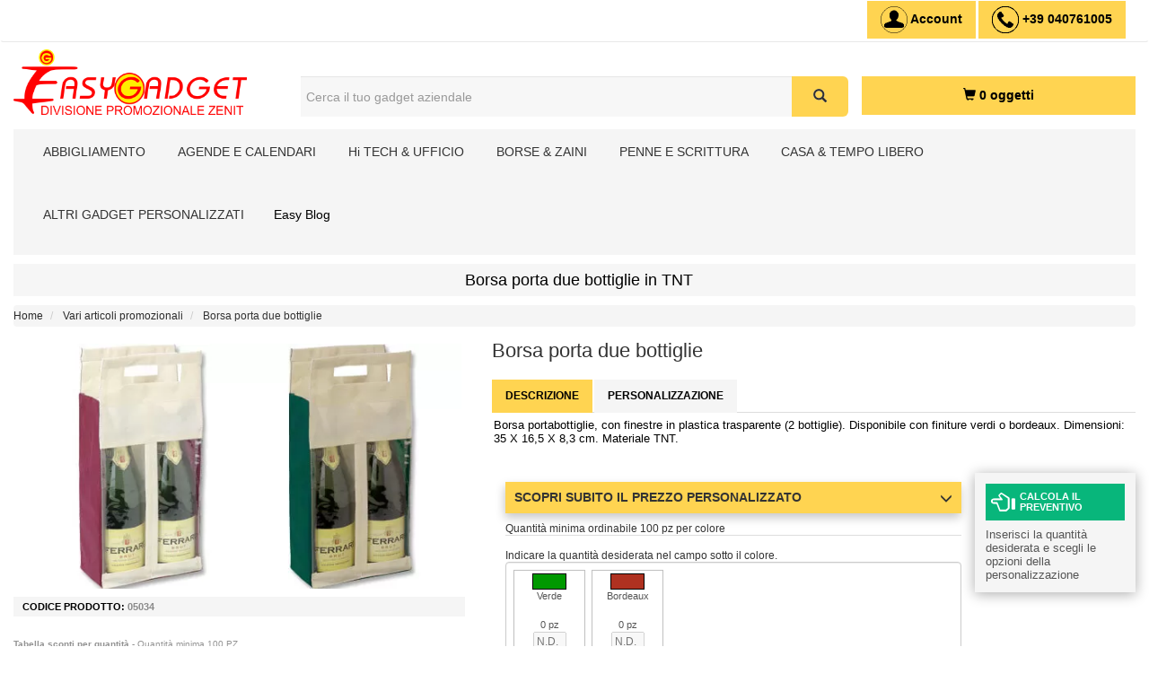

--- FILE ---
content_type: text/html; charset=utf-8
request_url: https://www.easygadget.it/varie/borsa-porta-due-bottiglie/
body_size: 20365
content:
<!DOCTYPE html>
 <html lang="it">

<head prefix="og:http://ogp.me/ns# fb:http://ogp.me/ns/fb# product:http://ogp.me/ns/product#">
<meta charset="UTF-8" />
<meta name="viewport" content="width=device-width, initial-scale=1.0">

<meta name="google-site-verification" content="ALme3G9WWsznVy2XR49KKSWg5qLgWJ7HrXgo2soubAY" />
<title>Borse Porta bottiglie personalizzabili in serigrafia</title>
<base href="https://www.easygadget.it/" />
<meta name="description" content="Borsa porta due bottiglia in tnt dimensioni 35 X 16,5 X 8,3 cm, personalizzabile in serigrafia con le vostre grafiche aziendali." />

<!-- product -->


<link href="catalog/view/theme/easygadget3/stylesheet/product_1.min.css" rel="stylesheet">
<link href="catalog/view/javascript/jquery/magnific/magnific-popup.css" rel="stylesheet" type="text/css" />

<link rel="preload" href="catalog/view/javascript/bootstrap/css/bootstrap-EG.min.css" as="style" onload="this.onload=null;this.rel='stylesheet'">
<link rel="preload" href="sitonuovo/nuovo.min.css" as="style" onload="this.onload=null;this.rel='stylesheet'">

	<link rel="preload" href="catalog/view/javascript/jquery/swiper/css/swiper.min.css" as="style" onload="this.onload=null;this.rel='stylesheet'">
					
	

        <!-- Microdata -->
<script type="application/ld+json">{"@context":"https:\/\/schema.org","@type":"BreadcrumbList","itemListElement":[{"@type":"ListItem","position":1,"item":{"@id":"https:\/\/www.easygadget.it\/","name":"Home"}},{"@type":"ListItem","position":2,"item":{"@id":"https:\/\/www.easygadget.it\/varie\/","name":"Vari articoli promozionali"}},{"@type":"ListItem","position":3,"item":{"@id":"https:\/\/www.easygadget.it\/varie\/borsa-porta-due-bottiglie\/","name":"Borsa porta due bottiglie"}}]}</script>
<script type="application/ld+json">{"@context":"https:\/\/schema.org","@type":"Product","url":"https:\/\/www.easygadget.it\/varie\/borsa-porta-due-bottiglie\/","name":"Borsa porta due bottiglie","category":"Home &raquo; Vari articoli promozionali &raquo; Borsa porta due bottiglie","image":["https:\/\/www.easygadget.it\/image\/cache\/webp\/data\/gadget-vari\/05034-500x300.webp"],"model":"05034","mpn":"05034","description":"Borsa portabottiglie, con finestre in plastica trasparente (2 bottiglie). Disponibile con finiture verdi o bordeaux. Dimensioni: 35 X 16,5 X 8,3 cm. Materiale TNT.\r\n","brand":{"@type":"Brand","name":"Easygadget"},"offers":{"name":"Borsa porta due bottiglie","url":"https:\/\/www.easygadget.it\/varie\/borsa-porta-due-bottiglie\/","category":"Home &raquo; Vari articoli promozionali &raquo; Borsa porta due bottiglie","price":1.15,"priceCurrency":"EUR","priceValidUntil":"2026-11-12","itemCondition":"https:\/\/schema.org\/NewCondition","hasMerchantReturnPolicy":{"@type":"MerchantReturnPolicy","applicableCountry":"IT","returnPolicyCategory":"https:\/\/schema.org\/MerchantReturnNotPermitted"},"shippingDetails":{"@type":"OfferShippingDetails","shippingRate":{"@type":"MonetaryAmount","value":"12.00","currency":"EUR"},"shippingDestination":{"@type":"DefinedRegion","addressCountry":"IT"},"deliveryTime":{"@type":"ShippingDeliveryTime","handlingTime":{"@type":"QuantitativeValue","minValue":7,"maxValue":10,"unitCode":"DAY"},"transitTime":{"@type":"QuantitativeValue","minValue":1,"maxValue":4,"unitCode":"DAY"}}},"seller":{"@type":"Organization","name":"Easygadget","logo":"https:\/\/www.easygadget.it\/image\/cache\/webp\/catalog\/Logo-easygadget-300x300.webp"}}}</script>


      
<link href="https://www.easygadget.it/varie/borsa-porta-due-bottiglie/" rel="canonical" />
<link href="https://www.easygadget.it/image/catalog/favicon.png" rel="icon" />

<script src="catalog/view/javascript/intersection-observer.js"></script>
<script src="catalog/view/javascript/jquery/jquery-2.2.4.min.js"></script>
<script defer="defer" src="catalog/view/javascript/jquery/magnific/jquery.magnific-popup.min.js" type="text/javascript" ></script>

<script defer="defer" src="catalog/view/javascript/bootstrap/js/bootstrap.min.js"></script>
<script defer="defer" src="catalog/view/javascript/bootstrap/js/bootstrap-tabcollapse.min.js"></script>


	<script src="catalog/view/javascript/jquery/swiper/js/swiper.jquery.js"></script>
					


<script src="catalog/view/javascript/common.min.js"></script>


<!-- Google Tag Manager -->
<script>(function(w,d,s,l,i){w[l]=w[l]||[];w[l].push({'gtm.start':
new Date().getTime(),event:'gtm.js'});var f=d.getElementsByTagName(s)[0],
j=d.createElement(s),dl=l!='dataLayer'?'&l='+l:'';j.async=true;j.src=
'https://www.googletagmanager.com/gtm.js?id='+i+dl;f.parentNode.insertBefore(j,f);
})(window,document,'script','dataLayer','GTM-3D46B9N');</script>
<!-- End Google Tag Manager -->


                        


	<style type="text/css">
		#search, .searchbox {
			overflow: visible !important;
			//z-index: 9999999 !important;
		}
		.smartsearch {
			display: none;
			background: #FFFFFF !important;
			border: 1px solid #EEEEEE !important;
			border-top: none !important;
			border-radius: 0 0 7px 7px !important;
			box-shadow: 0 2px 2px #DDD !important;
			line-height: 1.2 !important;
			margin: -3px 0 0 2px !important;
			padding: 0 !important;
			position: absolute !important;
			white-space: normal !important;
			width: 85% !important;
			z-index: 9999999 !important;
							top: 55px !important;
										left: 10px !important;
								}
		.smartsearch a {
			white-space: normal !important;
		}
		.smartsearch .addtocart {
			float: right;
			margin: 5px;
		}
				.smartsearch .quantity {
			padding: 5px;
		}
		.smartsearch .quantity input {
			text-align: center;
			padding: 1px !important;
			width: 30px !important;
		}
		.smartsearch-product {
			border-bottom: 1px solid #EEEEEE !important;
			color: #000000 !important;
			display: block !important;
			font-size: 11px !important;
			font-weight: normal !important;
							min-height: 55px !important;
						padding: 5px !important;
			text-decoration: none !important;
		}
		.smartsearch-product img {
			float: left !important;
			margin: 0 10px 0 0 !important;
		}
		.smartsearch-product strong {
			font-size: 13px !important;
			margin: 5px 5px 5px 0 !important;
		}
		.smartsearch-product .highlight {
			color: #FF0000 !important;
		}
		.smartsearch-focus, .smartsearch-product:hover {
			background: #EEFFFF !important;
			text-decoration: none !important;
		}
		.smartsearch-page {
			background: #EEEEEE !important;
			border-bottom: 1px solid #EEEEEE !important;
			padding: 10px;
			text-align: center;
		}
		.smartsearch-bottom {
			font-size: 12px !important;
			font-weight: bold !important;
			padding: 10px !important;
			text-align: center !important;
		}
			</style>
	<script type="text/javascript">
		var wait;
		var searchinput;
		
		$(document).click(function(e){
			if(!$(e.target).next().hasClass('smartsearch') && !$(e.target).closest('.smartsearch').length && $('.smartsearch').is(':visible')) {
				clearTimeout(wait);
				wait = setTimeout(hideSmartSearch, 500);
			}
		});
		
		$(document).ready(function(){
			$('#search input')
			.after('<div class="smartsearch"></div>')
			.click(function(){
				if ($('.smartsearch').html().length) {
					$('.smartsearch').show();
				} else if ($(this).val()) {
					searchinput = $(this);
					showSmartSearch();
				}
			}).keydown(function(e){
				if ($('.smartsearch-product').length && e.which == 38) {
					e.preventDefault();
					return false;
				}
			}).keyup(function(e){
				searchinput = $(this);
				if (!searchinput.val()) {
					clearTimeout(wait);
					wait = setTimeout(hideSmartSearch, 500);
				}
				if (e.which == 13 && $('.smartsearch-focus').length) {
					location = $('.smartsearch-focus').attr('href');
				}
				if (searchinput.val().replace(/^\s+|\s+$/g, '') && (e.which == 8 || (47 < e.which && e.which < 112) || e.which > 185)) {
					clearTimeout(wait);
					wait = setTimeout(showSmartSearch, 500);
				}
				if ($('.smartsearch-product').length && (e.which == 38 || e.which == 40)) {
					if (!$('.smartsearch-focus').length) {
						if (e.which == 38) $('.smartsearch-bottom').prev().addClass('smartsearch-focus');
						if (e.which == 40) $('.smartsearch-product:first-child').addClass('smartsearch-focus');
					} else {
						if (e.which == 38) $('.smartsearch-focus').removeClass('smartsearch-focus').prev('a').addClass('smartsearch-focus');
						if (e.which == 40) $('.smartsearch-focus').removeClass('smartsearch-focus').next('a').addClass('smartsearch-focus');
					}
				}
			});
		});
		
		function hideSmartSearch() {
			$('.smartsearch').hide();
		}
		
		function showSmartSearch() {
			searchinput.next().html('<div class="smartsearch-bottom"><img alt="" src="[data-uri]" /></div>').show();
			$.ajax({
				url: 'index.php?route=extension/module/smartsearch/livesearch&search=' + encodeURIComponent(searchinput.val()),
				dataType: 'json',
				success: function(data) {
					var html = '';
					if (data.length) {
						for (i = 0; i < data.length; i++) {
														if (data[i]['href']) {
								html += '<a class="smartsearch-product" href="' + data[i]['href'] + (data[i]['href'].indexOf('?') == -1 ? '?' : '&') + 'search=' + encodeURIComponent(searchinput.val()) + '">';
							} else {
								html += '<div class="smartsearch-page">';
							}
															if (data[i]['image']) {
									html += '<img src="' + data[i]['image'] + '" />';
								}
														html += '<strong>' + data[i]['name'];
																					html += '</strong><br />';
															if (data[i]['description']) {
									html += data[i]['description'];
								}
														if (data[i]['href']) {
								html += '</a>';
							} else {
								html += '</div>';
							}
						}
													html += '<div class="smartsearch-bottom"><a href="https://www.easygadget.it/index.php?route=product/search&search=' + encodeURIComponent(searchinput.val()) + '">Visualizza Tutti i Risultati</a></div>';
											} else {
						html = '<div class="smartsearch-bottom">Nessun Risultato</div>';
					}
					searchinput.next().html(html);
				}
			});
		}

	</script>


			<style id="dc-product-tabs" type="text/css">
				.dc-extra-product-tab {
					margin-top: -15px;
					margin-bottom: 15px;
					padding: 15px;
				}
				.dc-extra-product-tab img {
					max-width: 100%;
					height: auto;
				}
				.dc-extra-product-tab iframe, .dc-extra-product-tab video {
					max-width: 100%;
				}
			</style>
		</head>

			     			
<body>

<!-- Google Tag Manager (noscript) -->
<noscript><iframe src="https://www.googletagmanager.com/ns.html?id=GTM-3D46B9N"
height="0" width="0" style="display:none;visibility:hidden"></iframe></noscript>
<!-- End Google Tag Manager (noscript) -->

<header>

<nav class="navbar fixed-top navbar-expand-lg superheader fixed-top">
    <div class="container2">
	<div class="float-left">
		</div>
	<div class="float-right" id="navbarResponsive">
		<div class="bottoni ">
			<div>
				<a href="/login/" target="_self" class="btn btn-lg  btn-primary  chiamata" aria-label="Account">
				<img src="../sitonuovo/account.png" width="30" height="30" alt="Account" title="Account" />  <span class="desktop">Account</span></a>
				<a href="tel:+39040761005" class="btn btn-lg  btn-primary  chiamata" aria-label="assistenza clienti +39 040761005"> 
				<img src="../sitonuovo/callcenter.png" width="30" height="30" alt="assistenza clienti +39 040761005" title="assistenza clienti 39 040761005" /> <span class="desktop">+39 040761005</span></a>
			</div>  
		</div>
  
	</div>
    </div>
</nav>






  <div class="container">
    <div class="row">
      <div id="head_logo" class="col-sm-3">
        <div id="logo" class="">	<a href="https://www.easygadget.it/">
            <img 
              src="image/catalog/Logo-easygadget.png"
              
              width="260" height="73"
              alt="Easygadget" title="Easygadget"
              class="img-responsive" />
          </a>
	</div>
      </div>
      <div id="head_h1" class="col-sm-5 col-md-6 " style="text-align:center"><div id="search" class="input-group">
  <input type="text" name="search" value="" placeholder="Cerca il tuo gadget aziendale" class="form-control input-lg" />
  <div class="input-group-btn">
    <button id="ricerca" type="button" class="btn btn-default btn-lg" aria-label="Cerca il tuo gadget aziendale"><i class="glyphicon glyphicon-search"></i></button>
  </div>
</div></div>
      <div id="head_cart" class="col-sm-4 col-md-3">
	  
	
	 
				         
     <div class="carrello " >
	<div id="cart" class="btn-group btn-block">
  <button type="button" data-toggle="dropdown" data-loading-text="" class="btn btn-inverse btn-block btn-lg dropdown-toggle" aria-label="0 oggetti"><i class="glyphicon glyphicon-shopping-cart"></i> <span id="cart-total">0 oggetti</span></button>
  <ul class="dropdown-menu pull-right">
        <li>
      <p class="text-center">Il carrello è vuoto!</p>
    </li>
      </ul>
</div>

    </div>
		
		
	  </div>
    </div>
  </div>


<br>


</header>

<!-- Menu -->

							<link href="catalog/view/javascript/eb_mega_menu/css/style.css" type="text/css" rel="stylesheet" media="screen" />
<link href="catalog/view/javascript/eb_mega_menu/owl-carousel/owl.carousel.css" type="text/css" rel="stylesheet" media="screen" />
<script src="catalog/view/javascript/eb_mega_menu/owl-carousel/owl.carousel.min.js" defer></script>
<style>



/* Pulsanti di primo livello del Mega-menu ------------------------------ */
.eb_mega_menu_wrapper .navbar-default .navbar-nav > li > button.dropdown-toggle {
    /* annullo il look del <button> */
    background: transparent;
    border: 0;
    box-shadow: none;
    /* assegno gli stessi spazi dei link originali */
    padding: 15px 16px;
    font-size: 14px;
    line-height: 20px;
    /* eredit� dei colori dei link */
    color: inherit;
    /* mano al passaggio come sui link */
    cursor: pointer;
    /* transizione come negli anchor (se usi effetti) */
}

/* stato hover / voce aperta */
.eb_mega_menu_wrapper .navbar-default .navbar-nav > li > button.dropdown-toggle:hover,
.eb_mega_menu_wrapper .eb_hover_menu .nav .open > button.dropdown-toggle,
.eb_mega_menu_wrapper .eb_hover_menu .nav .open > button.dropdown-toggle:focus {
        color: #000000;
            background-color: #ffd451;
    }

/* opzionale: se il triangolino <b class="dropme"> perde allineamento */
.eb_mega_menu_wrapper .navbar-nav > li > button.dropdown-toggle .dropme {
    margin-left: 4px;   /* identico a prima */
}




.eb_mega_menu_wrapper  .navbar-default .navbar-nav > li > a, .eb_mega_menu_wrapper .dropme:after {
    color:#000000;
}
.eb_mega_menu_wrapper .navbar-default .navbar-nav > li > a:hover {
			color: #000000;
				background-color: #ffd451;
	}
.eb_mega_menu_wrapper .eb_hover_menu .nav .open>a, .eb_mega_menu_wrapper .eb_hover_menu .nav .open>a:focus, .eb_hover_menu .nav .open>a:hover
{
			color: #000000;
				background-color: #ffd451;
	}

.eb_mega_menu_wrapper .navbar-default .navbar-nav > li > a:hover .dropme:after, .eb_mega_menu_wrapper .eb_hover_menu .nav .open>a .dropme:after {
   color: #000000;
}


.eb_mega_menu_wrapper .dark-style .navbar-default .dropdown-menu li a, .eb_mega_menu_wrapper .dark-style .navbar-default .dropdown-menu .dropme-left:after, .eb_mega_menu_wrapper .eb_backgroundmenu .dropdown-menu a
{
	color: #000000;
}

.eb_mega_menu_wrapper .dark-style .navbar-default .dropdown-menu a:hover
{
			color: #000000;
			background-image: none;
}
.eb_mega_menu_wrapper .dark-style .navbar-default .dropdown-menu a:hover .dropme-left:after
{
		color: #000000;
}

.eb_mega_menu_wrapper .dark-style .navbar-default .megmenu_category .dropdown-menu a, .eb_mega_menu_wrapper .navbar-default .ebmenu-full.withoutimages .dropdown-menu li a {
	color: #000000;
}
.eb_mega_menu_wrapper .ebmenu-content .box h4 {
    color: #000000;
    border-bottom: 2px solid #000000;
}
.eb_mega_menu_wrapper .dark-style .navbar-default .megmenu_category .dropdown-menu a:hover, .eb_mega_menu_wrapper .navbar-default .ebmenu-full.withoutimages .dropdown-menu li a:hover {
	color: #000000;
}
	#menu #category {
    float: left;
    padding-left: 25px;
    font-size: 16px;
    font-weight: 700;
    line-height: 56px;
    }
</style>
<!-- desktop start-->
<div class="eb_mega_menu_wrapper container">
<div class="container">
	<div class="eb_menu_header">
		<div class="eb_hover_menu ebmenu dark-style menu-color-gradient"> 
			<div class="navbar navbar-default" role="navigation">
				<div class="collapse navbar-collapse navbar-ex1-collapse">
					<ul class="nav navbar-nav">
																					<li class="dropdown ebmenu-full dorpdown_padding ebeditor">
									<button type="button" data-toggle="dropdown" class="dropdown-toggle nav-link" aria-haspopup="true" aria-expanded="false"><i class=""></i><span class="ebtooltip_title">ABBIGLIAMENTO</span> <b class="dropme"></b></button>
									<ul class="dropdown-menu ebeditor_image" style="background-image:url(''); background-repeat: no-repeat;background-size: cover;">
										<li class="dropdown"><ul>
<li class="flex-item">
<a href="https://www.easygadget.it/cappellini-personalizzati/" title="CAPPELLINI PERSONALIZZATI"><span class="subtitle2">CAPPELLINI PERSONALIZZATI</span></a>
<ul class="level1 shown-sub">
<li class="level2"><a href="https://www.easygadget.it/cappelli-con-stampa-personalizzata/" title="CAPPELLINI COTONE PERSONALIZZABILI"><span>CAPPELLINI COTONE PERSONALIZZABILI</span></a></li>
<li class="level2"><a href="https://www.easygadget.it/cappellini-economici-personalizzati/" title="CAPPELLINI ECONOMICI PERSONALIZZABILI"><span>CAPPELLINI ECONOMICI PERSONALIZZABILI</span></a></li>
<li class="level2"><a href="https://www.easygadget.it/cappellini-bambino-personalizzati/" title="CAPPELLINI BAMBINO PERSONALIZZABILI"><span>CAPPELLINI BAMBINO PERSONALIZZABILI</span></a></li>
<li class="level2"><a href="https://www.easygadget.it/berretti-invernali-personalizzati/" title="BERRETTI INVERNALI PERSONALIZZABILI"><span>BERRETTI INVERNALI PERSONALIZZABILI</span></a></li>
</ul></li>

<li class="flex-item">
<a href="https://www.easygadget.it/t-shirt-promozionali/" title="T-SHIRT PROMOZIONALI"><span class="subtitle2">T-SHIRT PROMOZIONALI</span></a>
<ul class="level1 shown-sub">
<li class="level2"><a href="https://www.easygadget.it/magliette-personalizzate/" title="MAGLIETTE PERSONALIZZATE UNISEX"><span>MAGLIETTE PERSONALIZZATE UNISEX</span></a></li>
<li class="level2"><a href="https://www.easygadget.it/t-shirt-donna-personalizzate/" title="MAGLIETTE DONNA PERSONALIZZABILI"><span>MAGLIETTE DONNA PERSONALIZZABILI</span></a></li>
<li class="level2"><a href="https://www.easygadget.it/magliette-personalizzate-da-bambino/" title="MAGLIETTE BAMBINO PERSONALIZZABILI"><span>MAGLIETTE BAMBINO PERSONALIZZABILI</span></a></li>
</ul></li>

<li class="flex-item">
<a href="https://www.easygadget.it/polo-promozionali/" title="POLO PROMOZIONALI"><span class="subtitle2">POLO PROMOZIONALI</span></a>
<ul class="level1 shown-sub">
<li class="level2"><a href="https://www.easygadget.it/polo-personalizzate-online/" title="POLO PERSONALIZZATE UNISEX"><span>POLO PERSONALIZZATE</span></a></li>
<li class="level2"><a href="https://www.easygadget.it/polo-donna-promozionali/" title="POLO DONNA PERSONALIZZABILI"><span>POLO DONNA PERSONALIZZABILI</span></a></li>
<li class="level2"><a href="https://www.easygadget.it/polo-bambino-personalizzate/" title="POLO BAMBINO PERSONALIZZABILI"><span>POLO BAMBINO PERSONALIZZABILI</span></a></li>
</ul></li>

<li class="flex-item">
<a href="https://www.easygadget.it/felpe-promozionali/" title="FELPE PROMOZIONALI"><span class="subtitle2">FELPE PROMOZIONALI</span></a>
<ul class="level1 shown-sub">
<li class="level2"><a href="https://www.easygadget.it/felpe-personalizzate/" title="FELPE PERSONALIZZATE UNISEX"><span>FELPE PERSONALIZZATE UNISEX</span></a></li>
<li class="level2"><a href="https://www.easygadget.it/felpe-donna-stampabili/" title="FELPE DONNA PERSONALIZZABILI"><span>FELPE DONNA PERSONALIZZABILI</span></a></li>
<li class="level2"><a href="https://www.easygadget.it/felpe-bambino-personalizzate/" title="FELPE BAMBINO PERSONALIZZABILI"><span>FELPE BAMBINO PERSONALIZZABILI</span></a></li>
</ul></li>

<li class="flex-item">
<span class="subtitle2">ALTRO ABBIGLIAMENTO PROMOZIONALE</span>
<ul class="level1 shown-sub">
<li class="level2"><a href="https://www.easygadget.it/maglie-e-polo-manica-lunga/" title="MAGLIETTE E POLO MANICA LUNGA"><span>MAGLIETTE E POLO MANICA LUNGA</span></a></li>
<li class="level2"><a href="https://www.easygadget.it/canotte-personalizzate/" title="CANOTTE PERSONALIZZABILI"><span>CANOTTE PERSONALIZZABILI</span></a></li>
<li class="level2"><a href="https://www.easygadget.it/bandane-fascie-personalizzate/" title="BANDANE E FASCE MULTIUSO"><span>BANDANE E FASCE MULTIUSO</span></a></li>
<li class="level2"><a href="https://www.easygadget.it/sciarpe-guanti-personalizzati/" title="SCIARPE E GUANTI PERSONALIZZABILI"><span>SCIARPE E GUANTI PERSONALIZZABILI</span></a></li>
</ul></li>

</ul>

<a href="https://www.easygadget.it/abbigliamento-personalizzato-promozionale/" title="VEDI TUTTO IL NOSTRO ABBIGLIAMENTO PROMOZIONALE"><span class="levelRB">VEDI TUTTO IL NOSTRO ABBIGLIAMENTO PROMOZIONALE</span></a></li>
									</ul>
								</li>
																												<li class="dropdown ebmenu-full dorpdown_padding ebeditor">
									<button type="button" data-toggle="dropdown" class="dropdown-toggle nav-link" aria-haspopup="true" aria-expanded="false"><i class=""></i><span class="ebtooltip_title">AGENDE E CALENDARI</span> <b class="dropme"></b></button>
									<ul class="dropdown-menu ebeditor_image" style="background-image:url(''); background-repeat: no-repeat;background-size: cover;">
										<li class="dropdown"><ul>
<li class="flex-item">
<span class="subtitle2">AGENDE PERSONALIZZATE</span>
<ul class="level1 shown-sub">
<li class="level2"><a href="https://www.easygadget.it/agende-personalizzate/" title="AGENDE PERSONALIZZATE DA SCRIVANIA"><span>AGENDE PERSONALIZZATE DA SCRIVANIA</span></a></li>
<li class="level2"><a href="https://www.easygadget.it/agende-tascabili/" title="AGENDE TASCABILI DA GIACCA"><span>AGENDE TASCABILI DA GIACCA</span></a></li>
<li class="level2"><a href="https://www.easygadget.it/rubriche/" title="RUBRICHE PERSONALIZZABILI"><span>RUBRICHE PERSONALIZZABILI</span></a></li>
</ul></li>

<li class="flex-item">
<a href="https://www.easygadget.it/calendari-personalizzati/" title="CALENDARI PERSONALIZZABILI"><span class="subtitle2">CALENDARI PERSONALIZZABILI</span></a>
<ul class="level1 shown-sub">
<li class="level2"><a href="https://www.easygadget.it/calendari-da-tavolo/" title="CALENDARI DA TAVOLO"><span>CALENDARI DA TAVOLO</span></a></li>
<li class="level2"><a href="https://www.easygadget.it/calendari-olandesi/" title="CALENDARI OLANDESI"><span>CALENDARI OLANDESI</span></a></li>
<li class="level2"><a href="https://www.easygadget.it/calendari-illustrati/" title="CALENDARI ILLUSTRATI"><span>CALENDARI ILLUSTRATI</span></a></li>
<li class="level2"><a href="https://www.easygadget.it/calendari-trittici/" title="CALENDARI TRITTICI"><span>CALENDARI TRITTICI</span></a></li>
<li class="level2"><a href="https://www.easygadget.it/calendari-tascabili/" title="CALENDARI TASCABILI"><span>CALENDARI TASCABILI</span></a></li>
</ul></li>
</ul></li>
									</ul>
								</li>
																												<li class="dropdown ebmenu-full dorpdown_padding ebeditor">
									<button type="button" data-toggle="dropdown" class="dropdown-toggle nav-link" aria-haspopup="true" aria-expanded="false"><i class=""></i><span class="ebtooltip_title">Hi TECH &amp; UFFICIO</span> <b class="dropme"></b></button>
									<ul class="dropdown-menu ebeditor_image" style="background-image:url(''); background-repeat: no-repeat;background-size: cover;">
										<li class="dropdown"><ul>
<li class="flex-item">
<a href="https://www.easygadget.it/gadget-hi-tech/" title="GADGET HI-TECH"><span class="subtitle2">GADGET HI-TECH</span></a>
<ul class="level1 shown-sub">
<li class="level2"><a href="https://www.easygadget.it/chiavette-usb-personalizzate/" title="CHIAVETTE USB PERSONALIZZATE"><span>CHIAVETTE USB PERSONALIZZATE</span></a></li>
<li class="level2"><a href="https://www.easygadget.it/power-bank-personalizzati/" title="POWER BANK PERSONALIZZATI"><span>POWER BANK PERSONALIZZATI</span></a></li>
<li class="level2"><a href="https://www.easygadget.it/caricatori-wireless-personalizzati/" title="CARICATORI WIRELESS"><span>CARICATORI WIRELESS</span></a></li>
<li class="level2"><a href="https://www.easygadget.it/auricolari-personalizzati/" title="AURICOLARI PERSONALIZZATI"><span>AURICOLARI PERSONALIZZATI</span></a></li>
<li class="level2"><a href="https://www.easygadget.it/speaker-altoparlanti-personalizzati/" title="Speaker e altoparlanti personalizzati"><span>ALTOPARLANTI PERSONALIZZATI</span></a>
</li><li class="level2"><a href="https://www.easygadget.it/radio-portatili/" title="RADIO PERSONALIZZABILI"><span>RADIO PERSONALIZZABILI</span></a></li>
<li class="level2"><a href="https://www.easygadget.it/orologi-cronometri-personalizzati/" title="OROLOGI E CRONOMETRI"><span>OROLOGI E CRONOMETRI</span></a></li>
<li class="level2"><a href="https://www.easygadget.it/calcolatrici-personalizzate/" title="CALCOLATRICI PERSONALIZZABILI"><span>CALCOLATRICI PERSONALIZZABILI</span></a></li>
<li class="level2"><a href="https://www.easygadget.it/termometri/" title="TERMOMETRI PERSONALIZZATI"><span>TERMOMETRI PERSONALIZZATI</span></a></li>
</ul></li>

<li class="flex-item">
<a href="https://www.easygadget.it/gadget-scuola-ufficio/" title="SCUOLA E UFFICIO"><span class="subtitle2">SCUOLA E UFFICIO</span></a>
<ul class="level1 shown-sub">
<li class="level2"><a href="https://www.easygadget.it/mouse-pad/" title="MOUSE PAD PERSONALIZZATI"><span>MOUSE PAD PERSONALIZZATI</span></a></li>
<li class="level2"><a href="https://www.easygadget.it/righelli/" title="RIGHELLI PERSONALIZZATI"><span>RIGHELLI PERSONALIZZATI</span></a></li>
<li class="level2"><a href="https://www.easygadget.it/porta-badge-personalizzati/" title="PORTA BADGE PERSONALIZZATI"><span>PORTA BADGE PERSONALIZZATI</span></a></li>
<li class="level2"><a href="https://www.easygadget.it/porta-biglietti-da-visita/" title="PORTA BIGLIETTI DA VISITA PERSONALIZZATI"><span>PORTA BIGLIETTI DA VISITA</span></a></li>
<li class="level2"><a href="https://www.easygadget.it/porta-carte-di-credito/" title="PORTA CARTE DI CREDITO PERSONALIZZABILI"><span>PORTA CARTE DI CREDITO</span></a></li>
</ul></li>

<li class="flex-item">
<a href="https://www.easygadget.it/cartelle-congressi/" title="CARTELLE CONGRESSI"><span class="subtitle2">CARTELLE CONGRESSI</span></a>
<ul class="level1 shown-sub">
<li class="level2"><a href="https://www.easygadget.it/cartelline-personalizzate/" title="CARTELLINE PERSONALIZZATE"><span>CARTELLINE PERSONALIZZATE</span></a></li>
<li class="level2"><a href="https://www.easygadget.it/porta-documenti/" title="PORTA DOCUMENTI PERSONALIZZABILI"><span>PORTA DOCUMENTI</span></a>
</li><li class="level2"><a href="https://www.easygadget.it/porta-blocchi/" title="PORTA BLOCCHI PERSONALIZZATI"><span>PORTA BLOCCHI PERSONALIZZATI</span></a></li>
<li class="level2"><a href="https://www.easygadget.it/borse-cartelle/" title="BORSE E CARTELLE"><span>BORSE E CARTELLE</span></a></li>
</ul></li>

<li class="flex-item">
<a href="https://www.easygadget.it/quaderni-personalizzabili/" title="QUADERNI E NOTES PERSONALIZZABILI"><span class="subtitle2">QUADERNI E NOTES</span></a>
<ul class="level1 shown-sub">
<li class="level2"><a href="https://www.easygadget.it/taccuini-personalizzati/" title="TACCUINI PERSONALIZZABILI PER AZIENDE"><span>TACCUINI PERSONALIZZABILI</span></a></li>
<li class="level2"><a href="https://www.easygadget.it/block-notes/" title="BLOCK NOTES PERSONALIZZABILI"><span>BLOCK NOTES PERSONALIZZABILI</span></a></li>
<li class="level2"><a href="https://www.easygadget.it/porta-post-it-foglietti/" title="PORTA POST-IT"><span>PORTA POST-IT</span></a></li>
</ul></li>

</ul></li>
									</ul>
								</li>
																												<li class="dropdown ebmenu-full dorpdown_padding ebeditor">
									<button type="button" data-toggle="dropdown" class="dropdown-toggle nav-link" aria-haspopup="true" aria-expanded="false"><i class=""></i><span class="ebtooltip_title">BORSE &amp; ZAINI</span> <b class="dropme"></b></button>
									<ul class="dropdown-menu ebeditor_image" style="background-image:url(''); background-repeat: no-repeat;background-size: cover;">
										<li class="dropdown"><ul>
<li class="flex-item">
<a href="https://www.easygadget.it/borse-promozionali-personalizzate/" title="BORSE PERSONALIZZATE PER FIERE"><span class="subtitle2">BORSE PERSONALIZZATE</span></a>
<ul class="level1 shown-sub">
<li class="level2"><a href="https://www.easygadget.it/shopper-personalizzate/" title="SHOPPER PERSONALIZZATE PER FIERE"><span>SHOPPER COTONE PERSONALIZZATE</span></a></li>
<li class="level2"><a href="https://www.easygadget.it/shopper-in-poliestere-polipropilene/" title="SHOPPER PERSONALIZZATE IN POLIESTRE"><span>SHOPPER POLIESTERE PERSONALIZZATE</span></a></li>
<li class="level2"><a href="https://www.easygadget.it/shopper-economiche-in-tnt/" title="SHOPPER ECONOMICHE PERSONALIZZABILI"><span>SHOPPER IN TNT PERSONALIZZABILI</span></a></li>
<li class="level2"><a href="https://www.easygadget.it/borse-shopper-ecologiche/" title="SHOPPER ECOLOGICHE PERSONALIZZABILI"><span>SHOPPER ECOLOGICHE</span></a></li>
<li class="level2"><a href="https://www.easygadget.it/borse-mare-personalizzate/" title="BORSE MARE PERSONALIZZABILI"><span>BORSE MARE PERSONALIZZABILI</span></a></li>
<li class="level2"><a href="https://www.easygadget.it/shopper-in-carta-personalizzate/" title="SHOPPER IN CARTA PERSONALIZZABILI"><span>SHOPPER IN CARTA PERSONALIZZABILI</span></a></li>
<li class="level2"><a href="https://www.easygadget.it/borse-portabottiglie/" title="BORSE E SACCHETTI PORTABOTTIGLIE PERSONALIZZATI"><span>PORTA BOTTIGLIE PERSONALIZZABILI</span></a></li>
</ul></li>

<li class="flex-item">
<a href="https://www.easygadget.it/zaini-personalizzati/" title="ZAINETTI PERSONALIZZABILI"><span class="subtitle2">ZAINETTI PERSONALIZZABILI</span></a>
<ul class="level1 shown-sub">
<li class="level2"><a href="https://www.easygadget.it/zainetti-a-sacca/" title="ZAINETTI A SACCA PERSONALIZZABILI"><span>ZAINETTI A SACCA</span></a></li>
<li class="level2"><a href="https://www.easygadget.it/zaini-personalizzabili/" title="ZAINI SPORTIVI PERSONALIZZABILI"><span>ZAINI SPORTIVI PERSONALIZZABILI</span></a></li>
<li class="level2"><a href="https://www.easygadget.it/zaini-porta-computer-personalizzati/" title="ZAINI PORTA COMPUTER PERSONALIZZABILI"><span>ZAINI PORTA COMPUTER PERSONALIZZABILI</span></a></li>
<li class="level2"><a href="https://www.easygadget.it/borsoni-sport-personalizzati/" title="BORSONI E ZAINI SPORT"><span>BORSONI E ZAINI SPORT</span></a></li>
</ul></li>

<li class="flex-item">
<span class="subtitle2">ALTRE BORSE E BORSONI</span>
<ul class="level1 shown-sub">
<li class="level2"><a href="https://www.easygadget.it/borselli-marsupi/" title="BORSELLI E MARSUPI PERSONALIZZATI"><span>BORSELLI E MARSUPI PERSONALIZZATI</span></a></li>
<li class="level2"><a href="https://www.easygadget.it/trolley-valigie-personalizzate/" title="TROLLEY E VALIGIE PERSONALIZZATI"><span>TROLLEY E VALIGIE PERSONALIZZATI</span></a></li>
<li class="level2"><a href="https://www.easygadget.it/borse-termiche-frigo/" title="BORSE TERMICHE E FRIGO"><span>BORSE TERMICHE PERSONALIZZABILI</span></a></li>
</ul></li></ul></li>
									</ul>
								</li>
																												<li class="dropdown ebmenu-full dorpdown_padding ebeditor">
									<button type="button" data-toggle="dropdown" class="dropdown-toggle nav-link" aria-haspopup="true" aria-expanded="false"><i class=""></i><span class="ebtooltip_title">PENNE E SCRITTURA</span> <b class="dropme"></b></button>
									<ul class="dropdown-menu ebeditor_image" style="background-image:url(''); background-repeat: no-repeat;background-size: cover;">
										<li class="dropdown"><ul>
<li class="flex-item">
<a href="https://www.easygadget.it/penne-personalizzate/" title="PENNE PROMOZIONALI PERSONALIZZATE"><span class="subtitle2">PENNE PERSONALIZZATE</span></a>
<ul class="level1 shown-sub">
<li class="level2"><a href="https://www.easygadget.it/penne-corpo-in-plastica/" title="PENNE PROMOZIONALI ECONOMICHE IN PLASTICA"><span>PENNE IN PLASTICA</span></a></li>
<li class="level2"><a href="https://www.easygadget.it/penne-corpo-in-metallo/" title="PENNE IN METALLO PERSONALIZZABILI"><span>PENNE IN METALLO</span></a></li>
<li class="level2"><a href="https://www.easygadget.it/penne-touch-multifunzione/" title="PENNE CON TOUCH SCREEN PERSONALIZZABILI"><span>PENNE MULTIFUNZIONE</span></a></li>
<li class="level2"><a href="https://www.easygadget.it/penne-ecologiche-personalizzate/" title="PENNE ECOLOGICHE PERSONALIZZATE"><span>PENNE ECOLOGICHE</span></a></li>
</ul></li>

<li class="flex-item">
<a href="https://www.easygadget.it/matite-e-colori/" title="MATITE E COLORI"><span class="subtitle2">MATITE E COLORI</span></a>
<ul class="level1 shown-sub">
<li class="level2"><a href="https://www.easygadget.it/matite-personalizzate/" title="MATITE PERSONALIZZABILI"><span class="subtitle2">MATITE PERSONALIZZATE</span></a>
</li><li class="level2"><a href="https://www.easygadget.it/colori-per-bambini/" title="SET COLORI PER BAMBINI PERSONALIZZABILI"><span>SET COLORI PERSONALIZZABILI</span></a></li>
</ul></li>

<li class="flex-item">
<a href="https://www.easygadget.it/astucci-portapenne-personalizzati/" title="ASTUCCI E PORTA PENNA PERSONALIZZABILI"><span class="subtitle2">CUSTODIE E ASTUCCI PERSONALIZZABILI</span></a>
</li>

</ul></li>
									</ul>
								</li>
																												<li class="dropdown ebmenu-full dorpdown_padding ebeditor">
									<button type="button" data-toggle="dropdown" class="dropdown-toggle nav-link" aria-haspopup="true" aria-expanded="false"><i class=""></i><span class="ebtooltip_title">CASA &amp; TEMPO LIBERO</span> <b class="dropme"></b></button>
									<ul class="dropdown-menu ebeditor_image" style="background-image:url(''); background-repeat: no-repeat;background-size: cover;">
										<li class="dropdown"><ul>
<li class="flex-item">
<a href="https://www.easygadget.it/gadget-tempo-libero-e-sportivi/" title="TEMPO LIBERO E SPORTIVI"><span class="subtitle2">TEMPO LIBERO E SPORTIVI</span></a>
<ul class="level1 shown-sub">
<li class="level2"><a href="https://www.easygadget.it/asciugamani-personalizzati/" title="ASCIUGAMANI PERSONALIZZATI"><span>ASCIUGAMANI PERSONALIZZATI</span></a></li>
<li class="level2"><a href="https://www.easygadget.it/teli-mare-personalizzati/" title="TELI MARE PERSONALIZZATI"><span>TELI MARE PERSONALIZZATI</span></a></li>
<li class="level2"><a href="https://www.easygadget.it/borracce-thermos/" title="BORRACCE E TERMOS PERSONALIZZATE"><span>BORRACCE E TERMOS PERSONALIZZATE</span></a></li>
<li class="level2"><a href="https://www.easygadget.it/ventagli/" title="VENTAGLI PERSONALIZZATI PER MATRIMONIO"><span>VENTAGLI PERSONALIZZATI</span></a></li>
<li class="level2"><a href="https://www.easygadget.it/set-da-viaggio/" title="SET DA VIAGGIO"><span>SET DA VIAGGIO</span></a></li>
<li class="level2"><a href="https://www.easygadget.it/antistress-personalizzati/" title="ANTISTRESS PERSONALIZZATI"><span>ANTISTRESS PERSONALIZZATI</span></a></li>
</ul></li>

<li class="flex-item">
<a href="https://www.easygadget.it/portachiavi/" title="PORTACHIAVI PERSONALIZZATI"><span class="subtitle2">PORTACHIAVI PERSONALIZZATI</span></a>
<ul class="level1 shown-sub">
<li class="level2"><a href="https://www.easygadget.it/portachiavi-plastica-economici/" title="PORTACHIAVI IN PLASTICA ECONOMICI"><span>PORTACHIAVI IN PLASTICA</span></a></li>
<li class="level2"><a href="https://www.easygadget.it/portachiavi-metallo-personalizzati-incisione/" title="PORTACHIAVI IN METALLO CON INCISIONE AL LASER"><span>PORTACHIAVI IN METALLO</span></a></li>
<li class="level2"><a href="https://www.easygadget.it/portachiavi-galleggianti-personalizzatati/" title="PORTACHIAVI GALLEGGIANTI PERSONALIZZATI"><span>PORTACHIAVI GALLEGGIANTI</span></a></li>
</ul></li>

<li class="flex-item">
<a href="https://www.easygadget.it/ombrelli/" title="OMBRELLI PERSONALIZZATI"><span class="subtitle2">OMBRELLI PERSONALIZZATI</span></a>
<ul class="level1 shown-sub">
<li class="level2"><a href="https://www.easygadget.it/ombrelli-pieghevoli/" title="OMBRELLI PIEGHEVOLI"><span>OMBRELLI PIEGHEVOLI</span></a></li>
<li class="level2"><a href="https://www.easygadget.it/ombrelli-con-manico-curvo/" title="OMBRELLI CLASSICI CON MANICO CURVO"><span>OMBRELLI CON MANICO CURVO</span></a></li>
<li class="level2"><a href="https://www.easygadget.it/ombrelli-con-manico-diritto/" title="OMBRELLI TIPO GOLF CON MANICO DIRITTO"><span>OMBRELLI CON MANICO DIRITTO</span></a></li>
</ul></li>

<li class="flex-item">
<a href="https://www.easygadget.it/casa/" title="GADGET PER LA CASA PERSONALIZZABILI"><span class="subtitle2">GADGET PER LA CASA</span></a>
<ul class="level1 shown-sub">
<li class="level2"><a href="https://www.easygadget.it/grembiuli-personalizzabili/" title="GREMBIULI PERSONALIZZATI"><span>GREMBIULI PERSONALIZZATI</span></a></li>
<li class="level2"><a href="https://www.easygadget.it/tazze-personalizzate/" title="TAZZE PERSONALIZZATE PER AZIENDE"><span>TAZZE PERSONALIZZATE</span></a></li>
<li class="level2"><a href="https://www.easygadget.it/bicchieri-personalizzati/" title="BICCHIERI PERSONALIZZATI RIUTILIZZABILI"><span>BICCHIERI PERSONALIZZATI</span></a></li>
<li class="level2"><a href="https://www.easygadget.it/accendini/" title="ACCENDINI PERSONALIZZATI"><span>ACCENDINI PERSONALIZZATI</span></a></li>
<li class="level2"><a href="https://www.easygadget.it/apribottiglia/" title="APRIBOTTIGLIA E CAVATAPPI PERSONALIZZATI"><span>APRIBOTTIGLIA PERSONALIZZATI</span></a></li>
</ul></li>
</ul></li>
									</ul>
								</li>
																												<li class="dropdown ebmenu-full dorpdown_padding ebeditor">
									<button type="button" data-toggle="dropdown" class="dropdown-toggle nav-link" aria-haspopup="true" aria-expanded="false"><i class=""></i><span class="ebtooltip_title">ALTRI GADGET PERSONALIZZATI</span> <b class="dropme"></b></button>
									<ul class="dropdown-menu ebeditor_image" style="background-image:url(''); background-repeat: no-repeat;background-size: cover;">
										<li class="dropdown"><ul>
<li class="flex-item">
<a href="https://www.easygadget.it/gadget-cura-bellezza/" title="GADGET CURA E BELLEZZA"><span class="subtitle2">GADGET CURA E BELLEZZA</span></a>
<ul class="level1 shown-sub">
<li class="level2"><a href="https://www.easygadget.it/pochette-beauty/" title="POCHETTE E BEAUTY PERSONALIZZATI CON IL TUO LOGO"><span>POCHETTE E BEAUTY PERSONALIZZATI</span></a></li>
<li class="level2"><a href="https://www.easygadget.it/porta-pillole-personalizzabili/" title="PORTA PILLOLE PERSONALIZZATI"><span>PORTA PILLOLE PERSONALIZZATI</span></a></li>
<li class="level2"><a href="https://www.easygadget.it/set-manicure-personalizzabili/" title="SET MANICURE PERSONALIZZABILI"><span>SET MANICURE PERSONALIZZABILI</span></a></li>
<li class="level2"><a href="https://www.easygadget.it/specchietti-accessori/" title="SPECCHIETTI PERSONALIZZABILI"><span>SPECCHIETTI PERSONALIZZABILI</span></a></li>
<li class="level2"><a href="https://www.easygadget.it/stick-burro-di-cacao-personalizzabili/" title="STICK BURO DI CACAO PERSONALIZZABILI"><span>STICK BURRO DI CACAO</span></a></li>
<li class="level2"><a href="https://www.easygadget.it/igienizzanti-personalizzabili/" title="IGIENIZZANTI PER AZIENDE PERSONALIZZABILI"><span>IGIENIZZANTI PERSONALIZZABILI</span></a></li>
</ul></li>

<li class="flex-item">
<a href="https://www.easygadget.it/utensili-luci-personalizzate/" title="GADGET UTENSILI E LUCI"><span class="subtitle2">UTENSILI E LUCI</span></a>
<ul class="level1 shown-sub">
<li class="level2"><a href="https://www.easygadget.it/metri-flessometri-personalizzati/" title="METRI E FLESSOMETRI PERSONALIZZATI"><span>METRI E FLESSOMETRI PERSONALIZZATI</span></a></li>
<li class="level2"><a href="https://www.easygadget.it/torce-personalizzate/" title="TORCE PERSONALIZZATE"><span>TORCE PERSONALIZZATE</span></a></li>
<li class="level2"><a href="https://www.easygadget.it/taglierini-cutter-personalizzati/" title="TAGLIERINI E CUTTER PERSONALIZZATI"><span>TAGLIERINI E CUTTER</span></a></li>
<li class="level2"><a href="https://www.easygadget.it/coltellini-personalizzati/" title="COLTELLINI PERSONALIZZABILI"><span>COLTELLINI PERSONALIZZATI</span></a></li>
<li class="level2"><a href="https://www.easygadget.it/attrezzi-multifunzione-personalizzati/" title="ATTREZZI ED ACCESSORI MULTIFUNZIONE PERSONALIZZATI"><span>ATTREZZI MULTIFUNZIONE PERSONALIZZATI</span></a></li>
</ul></li>

<li class="flex-item" style="max-width:320px;">
<a href="https://www.easygadget.it/gadget-ecologici-personalizzati/" title="GADGET ECOLOGICI PERSONALIZZATI"><span class="subtitle2">GADGET ECOLOGICI</span></a>
<ul class="level1 shown-sub">
<li class="level2"><span>UNA SELEZIONE DI GADGET ECOLOGICI A BASSO IMPATTO AMBIENTALE PER UNO STILE AZIENDALE SOSTENIBILE</span></li>
</ul></li>

<li class="flex-item" style="max-width:320px;">
<a href="https://www.easygadget.it/gadget-mare-personalizzati/" title="GADGET MARE PERSONALIZZATI"><span class="subtitle2">GADGET MARE PERSONALIZZATI</span></a>
<ul class="level1 shown-sub">
<li class="level2"><span>SELEZIONE DI GADGET ADATTI ALLE PROMOZIONI REALIZZATE NEL PERIODO ESTIVO O PER MANIFESTAZIONI REALIZZATE IN SPIAGGIA, PISCINA, O MONTAGNA.</span></li>
</ul></li>

<li class="flex-item" style="max-width:320px;">
<a href="https://www.easygadget.it/gadget-express/" title="GADGET IN CONSEGNA RAPIDA"><span class="subtitle2">GADGET IN CONSEGNA RAPIDA</span></a>
<ul class="level1 shown-sub">
<li class="level2"><span>SE HAI URGENZA DI UNA CONSEGNA RAPIDA VISITA LA NOSTRA CATEGORIA GADGET EXPRESS PER UNA CONSEGNA GARANTITA ENTRO 5 GIORNI</span></li>
</ul></li>

<li class="flex-item" style="max-width:320px;">
<a href="https://www.easygadget.it/gadget-personalizzati-bambini/" title="GADGET E GIOCHI PERSONALIZZABILI PER BAMBINI"><span class="subtitle2">GADGET E GIOCHI PER BAMBINI</span></a>
<ul class="level1 shown-sub">
<li class="level2"><span>SE LA TUA ESIGENZA PROMOZIONALE SI RIVOLGE AI BAMBINI CONSULTA QUESTA CATEGORIA CON UNA SELEZIONE DI GADGET PER BAMBINI BRANDIZZABILI CON IL TUO LOGO</span></li>
</ul></li>

<li class="flex-item">
<span class="subtitle2">ARTICOLI PROMOZIONALI VARI</span>
<ul class="level1 shown-sub">
<li class="level2"><a href="https://www.easygadget.it/porta-cd/" title="PORTA CD PERSONALIZZATI"><span>PORTA CD PERSONALIZZATI</span></a></li>
<li class="level2"><a href="https://www.easygadget.it/porta-schedine/" title="PORTA SCHEDINE PERSONALIZZATE"><span>PORTA SCHEDINE PERSONALIZZATE</span></a></li>
<li class="level2"><a href="https://www.easygadget.it/portacellulari/" title="PORTA SMART PHONE PERSONALIZZATI"><span>PORTA SMART PHONE PERSONALIZZATI</span></a></li>
<li class="level2"><a href="https://www.easygadget.it/portamonete-portaoggetti/" title="PORTA OGGETTI PERSONALIZZATI"><span>PORTA OGGETTI PERSONALIZZATI</span></a></li>
<li class="level2"><a href="https://www.easygadget.it/portasigarette/" title="PORTA SIGARETTE PERSONALIZZATI"><span>PORTA SIGARETTE PERSONALIZZATI</span></a></li>
<li class="level2"><a href="https://www.easygadget.it/raschietto/" title="RASCHIETTI PER AUTO"><span>RASCHIETTI PER AUTO</span></a></li>
<li class="level2"><a href="https://www.easygadget.it/varie/" title="VARI ARTICOLI PROMOZIONALI PERSONALIZZABILI"><span>VARI ARTICOLI PERSONALIZZABILI</span></a></li>
</ul></li>

</ul></li>
									</ul>
								</li>
																																																	<li class="dropdown eb_backgroundmenu"><a href="https://www.easygadget.it/iblogs/"><i class=""></i> <span class="ebtooltip_title">Easy Blog</span></a></li>
																																					</ul>
				</div>
			</div>
		</div>
	</div>
</div>
</div>
<script defer><!--
$(document).on('click', '.dropdown-menu', function (e) {
  e.stopPropagation();
});
--></script>
<script src="catalog/view/javascript/eb_mega_menu/js/megamenu.js" defer></script>
<!-- desktop end-->

					
 
 <div class="container" style="position:relative;"><h1 class="top" style="background-color: #f6f6f6; color: #000;margin: -10px 0 10px 0;">Borsa porta due bottiglie in TNT</h1></div>

<div id="product-product" class="container">
 <ul class="breadcrumb hidden-xs">
                    <li>
                  <a href="https://www.easygadget.it/">Home</a>
              </li>

                      <li>
                  <a href="https://www.easygadget.it/varie/">Vari articoli promozionali</a>
              </li>

                                    <li>
                  <span>Borsa porta due bottiglie</span>
              </li>

                  </ul>


  <div class="row">
                <div id="content" class="col-sm-12 col-lg-12">
      <div class="row"> 
                                <div class="col-sm-12 col-md-5 col-lg-5  " id="prd_img"> 

	          	    
	  <ul class="thumbnails">
            		    <li><a class="thumbnail" href="https://www.easygadget.it/image/cache/webp/data/gadget-vari/05034-500x500.webp" id="comohr1" title="Borsa porta due bottiglie"><img src="https://www.easygadget.it/image/cache/webp/data/gadget-vari/05034-500x300.webp" title="Borsa porta due bottiglie" alt="Borsa porta due bottiglie" /></a></li>
	    	    
          </ul>

	
	  <div class="codice" >Codice Prodotto: <span style="color: #8a8a8a;"> 05034</span></div>

	<table class="table table-bordered  caption-top" id="discount_table">

			  <caption><span class="minimum"><strong>Tabella sconti per quantità</strong> - Quantità minima 100 PZ</span></caption>
				<tr>
				 
					<th class="text-center">100 pz</th>
				 
					<th class="text-center">200 pz</th>
				 
					<th class="text-center">300 pz</th>
				 
					<th class="text-center">500 pz</th>
				 
					<th class="text-center">1000 pz</th>
				 
					<th class="text-center">2000 pz</th>
								</tr><tr>
									<td class="text-center">2,18€</td>
									<td class="text-center">1,70€</td>
									<td class="text-center">1,48€</td>
									<td class="text-center">1,29€</td>
									<td class="text-center">1,21€</td>
									<td class="text-center">1,15€</td>
								</tr>
	</table>



<div class="row rassicurazioneprodotto">
  <div class="col-xs-12">
    <div>  <!-- ================================================================
     COMPONENTE “RASSICURAZIONE PRODOTTO” – versione finale
     • Bootstrap 3.x
     • 2 box per riga da 480 px in su, 1 per riga sotto i 480 px
     • Pulsanti <button> accessibili + accordion singolo (JS separato)
================================================================ -->

<style>
/* Stacking 1-col sotto 480 px ----------------------------------- */
@media (max-width: 479px) {
  .rassicurazioneprodotto .col-xs-6 {
    width: 100% !important;
    float: none !important;
  }
}
</style>

<!-- BLOCCO 1 ----------------------------------------------------- -->
<div class="rassicurazioneprodotto" id="rass1">
  <!-- RIGA ICONE -->
  <div class="row">
    <div class="col-xs-6 col-sm-6">
      <button type="button" class="evidenziato collapsed btn-block" data-toggle="collapse" data-target="#descrizione-bozza" data-parent="#rass1" aria-expanded="false" aria-controls="descrizione-bozza">
        <img src="/sitonuovo/bozza-stampa.png" alt="Bozza" style="width:72px; margin-right:8px;">
        <div>
          <h4>
            Bozza di stampa<br>
            <span style="color:#01b77a; font-weight:600;">gratuita</span>
          </h4>
        </div>
      </button>
    </div>

    <div class="col-xs-6 col-sm-6">
      <button type="button" class="evidenziato collapsed btn-block" data-toggle="collapse" data-target="#descrizione-tempi" data-parent="#rass1" aria-expanded="false" aria-controls="descrizione-tempi">
        <img src="/sitonuovo/trasporto-tempistiche.png" alt="Tempistiche" style="width:72px; margin-right:8px;">
        <div>
          <h4>
            Tempistiche<br>
            consegna &amp; trasporto
          </h4>
        </div>
      </button>
    </div>
  </div>

  <!-- RIGA DESCRIZIONI -->
  <div class="row">
    <div class="col-xs-12">
      <div id="descrizione-bozza" class="collapse">
        <div class="descrizione-blocco">
          <strong>Bozza:</strong> viene realizzata secondo le indicazioni fornite durante l'acquisto e inviata via e-mail entro 24 ore. Eventuali criticità o suggerimenti saranno segnalati nella stessa comunicazione.<br>
          <em>Per chiarimenti: 040.761005 – info@easygadget.it</em>
        </div>
      </div>

      <div id="descrizione-tempi" class="collapse">
        <div class="descrizione-blocco">
          <strong>Tempistiche:</strong> le tempistiche di evasione sono di circa 10 giorni, ridotte a 5 per consegne express. Per date tassative, si consiglia di contattare lo 040.761005 per verificarne la fattibilità.
        </div>
      </div>
    </div>
  </div>
</div>

<!-- BLOCCO 2 ----------------------------------------------------- -->
<div class="rassicurazioneprodotto" id="rass2">
  <!-- RIGA ICONE -->
  <div class="row">
    <div class="col-xs-6 col-sm-6">
      <button type="button" class="evidenziato collapsed btn-block" data-toggle="collapse" data-target="#descrizione-assistenza" data-parent="#rass2" aria-expanded="false" aria-controls="descrizione-assistenza">
        <img src="/sitonuovo/assistenza-clienti.png" alt="Assistenza" style="width:72px; margin-right:8px;">
        <div>
          <h4>
            <span style="color:#01b77a; font-weight:600;">Assistenza</span><br>
            +39&nbsp;040761005<br>
            <small><a href="mailto:info@easygadget.it">info@easygadget.it</a></small>
          </h4>
        </div>
      </button>
    </div>

    <div class="col-xs-6 col-sm-6">
      <button type="button" class="evidenziato collapsed btn-block" data-toggle="collapse" data-target="#descrizione-procedura" data-parent="#rass2" aria-expanded="false" aria-controls="descrizione-procedura">
        <img src="/sitonuovo/procedura-acquisto.png" alt="Procedura" style="width:72px; margin-right:8px;">
        <div>
          <h4>
            <span style="color:#01b77a; font-weight:600;">Procedura</span><br>
            d'acquisto e pagamento
          </h4>
        </div>
      </button>
    </div>
  </div>

  <!-- RIGA DESCRIZIONI -->
  <div class="row">
    <div class="col-xs-12">
      <div id="descrizione-assistenza" class="collapse">
        <div class="descrizione-blocco">
          <strong>Assistenza:</strong> contattaci per ricevere supporto nella scelta dei gadget, nella personalizzazione o per richieste specifiche.
        </div>
      </div>

      <div id="descrizione-procedura" class="collapse">
        <div class="descrizione-blocco">
          <strong>Procedura:</strong> scegli il prodotto e indica la quantità per visualizzare i costi. Seleziona posizione e colori di stampa, imposta le opzioni come preferisci e clicca su "inserisci nel carrello". Poi puoi continuare gli acquisti o procedere all'ordine; se sei già cliente effettua il login, altrimenti inserisci i dati e conferma l'ordine.
        </div>
      </div>
    </div>
  </div>
</div>
</div>


  </div>
</div>




<div class="row rassicurazioneprodotto" style="margin-bottom: 15px;">
  <!-- Colonna bottone “Richiedi info” -->
  <div class="col-xs-12 col-sm-6 text-center" style="margin-bottom: 10px;">
    <button type="button"
            class="btn btn-lg btn-primary chiamata dettagli full"
            onclick="LoadModal('ProdInfo', 0, '05034');"
            data-toggle="modal" data-target="#exampleModal"
            style="width: 100%;">
      RICHIEDI MAGGIORI INFO
    </button>
  </div>
  <!-- Colonna bottone “Valuta logo” -->
  <div class="col-xs-12 col-sm-6 text-center">
    <button type="button"
            onclick="LoadModal('ValutaLogo', 21, '05034');"
            data-toggle="modal" data-target="#exampleModal"
            class="btn btn-lg btn-primary chiamata dettagli full"
            style="width: 100%;">
      VALUTA IL TUO LOGO
    </button>
  </div>
</div>
<br>
  
<!--PDF-->
	  	   
        </div>

                        
        <div class="col-sm-12 col-md-7 col-lg-7  " id="prd_descr" >
	<h2>Borsa porta due bottiglie</h2>
  


<!-- TABS -->
	<ul id="myTab" class="nav nav-tabs" style="margin-bottom: 0;">
            <li class="active"><a href="#tab-description" data-toggle="tab">Descrizione</a></li><li class="dc-product-tab "><a  href="#tab-13450" data-toggle="tab">Personalizzazione</a></li> 
                                  </ul>
          <div class="tab-content"><div  class="tab-pane dc-extra-product-tab " id="tab-13450"><p><span style="color: rgb(0, 0, 0); font-family: Arial, Helvetica, sans-serif; font-size: 13px; line-height: normal;">Il prezzo comprende la personalizzazione in serigrafia ad un colore. Per personalizzazioni a più colori o in più posizioni selezionare le varie opzioni se disponibili.</span></p>
</div>
            <div class="tab-pane active" id="tab-description"><p>Borsa portabottiglie, con finestre in plastica trasparente (2 bottiglie). Disponibile con finiture verdi o bordeaux. Dimensioni: 35 X 16,5 X 8,3 cm. Materiale TNT.</p>
</div>
                        </div>
<!-- fine TABS -->

<div class="clear" style="clear:both">&nbsp;</div>
   
<div style="width:100%"> 
     <form id="calcolo" method="post" action="">
	<input type="hidden" name="qmin" id="qmin" value="100" />
	<input type="hidden" name="ppL" id="ppL" value="0" />
	<input type="hidden" name="ppP" id="ppP" value="1" />
	<input type="hidden" name="ppCF" id="ppCF" value="0" />	
	<input type="hidden" name="col1" id="col1" value="0" />
	<input type="hidden" name="col2" id="col2" value="0" />
	<input type="hidden" name="col3" id="col3" value="0" />
	<input type="hidden" name="col4" id="col4" value="5" />
	<input type="hidden" name="cntrl" id="cntrl" value="0">
	<input type="hidden" name="quantity" id="prod_qty" value="100" />
	<input type="hidden" name="product_id" id="product_id" value="684">
	<input type="hidden" name="m_id" id="m_id" value="21">
	<input type="hidden" name="prima_opt" id="prima_opt" value="0">
	<input type="hidden" name="input-quantity" id="input-quantity" value="100" />
	<input type="hidden" name="is_opt_taglia" id="is_opt_taglia" value="0" />
	<input type="hidden" name="is_disponib" id="is_disponib" value="x" />
	<input type="hidden" name="exist_opt_colore" id="exist_opt_colore" value="1" />
	<input type="hidden" name="exist_opt_taglia" id="exist_opt_taglia" value="0" />
	<input type="hidden" name="exist_opt_disponibilita" id="exist_opt_disponibilita" value="0" />
	<input type="hidden" id="Tot_qty" value="0" />
	<input type="hidden" id="error_qtot" value="0" />
	<input type="hidden" id="error" value="0" />


<div class="calcolo_box col-lg-9">




   	   	   	   	   		   	     	   	   	   	   	                                                                               

	 

    <div class="" id="clc_qty_box" >

      <div class="panel-group" id="accordion">

		

	    <div class="panel panel-default">
		  <div class="panel-heading">
		    <h4 class="panel-title"><a id="MostraTabellaColori" data-target="#collapse-colori-option" data-toggle="collapse" data-parent="#accordion" class="accordion-toggle" aria-expanded="true" aria-controls="MostraTabellaColori">Scopri subito il prezzo personalizzato<i class="glyphicon glyphicon-menu-down" aria-hidden="true" style="float:right"></i></a></h4>
		  </div>
		<div class="panel-collapse in" id="collapse-colori-option">

			<div>
				Quantità minima ordinabile 100 pz per colore
				<input name="pr_qty" id="pr_qty" value="100" type="hidden" />
			</div> 

	
	   	
	   	
	   	
	   	
	   		

			<div class="panel-body" dsts-ct="1-0">
			    
								<div id="TabellaColori" style="height:auto;overflow-x:hidden;overflow-y:auto;">
					Caricamento tabella in corso...<img src="/image/spinner.gif" width="16" height="16" alt="loading" />
																						
				</div>
			    
			</div>

			   	
	   	
	   	
	   			</div>

<!--  FINE  COLORI  -->

					


        <div class="panel panel-default">

          <div class="panel-heading">
            <h4 class="panel-title"><a href="#collapse-stampa-option-1" id="first_opt" data-toggle="collapse" data-parent="#accordion" class="accordion-toggle">Posizioni e colori di stampa<i class="glyphicon glyphicon-menu-down" aria-hidden="true" style="float: right;"></i></a> </h4>
			
          </div>
          <div class="panel-collapse collapse" id="collapse-stampa-option-1">
            <div class="panel-body">
			  


						  			  							  							  							  							  							  							  							  							  

			   			    
		
			     
					 
				  				<div class="opzionicolore" style="float:left;padding: 3px 15px 3px 0;">stampa lato 1  <select name="option[2463]" id="R0" onchange="CalcolaPrezzo(0, this.value, 2463)" data-id="2463" style="">
				  
										<option value="1702">1 colore</option>
					 

				  </select> </div>
				  				   				 
			    
		
			    
			    
		
			    
			    
		
			    
			    
		
			    
			    
		
			    
			    
		
			    
			    
		
			    
			    
			 
				
						</div>
          </div>
        </div>

	

 	<div class="panel panel-default">
          <div class="panel-heading">
            <h4 class="panel-title"><a href="#collapse-personalizzazione-option" data-toggle="collapse" data-parent="#accordion" class="accordion-toggle">Personalizzazione<i class="glyphicon glyphicon-menu-down" aria-hidden="true" style="float:right"></i></a></h4>
          </div>
          <div class="panel-collapse collapse" id="collapse-personalizzazione-option">
            <div class="panel-body">

	    					    					    					    					    					    					    					    					    




					   					  				   					  				   					  				   					  				   					  					     					     					  				   					  				   					  				   					  				   
	
				   					    				   					    				   					    				   					    				   					    				   					    				   					    				   					    				   
					   					    					      					      					    				   					    				   					    				   					    				   					    				   					    				   					    				   					    				   
					   					    				   					    																	    				   					    											    <div class="form-group">
					      <label class="control-label" for="input-option2467">Colore della personalizzazione</label>
					      <input type="text" name="option[2467]" value="" placeholder="Colore della personalizzazione" id="txt-option2467" class="form-control" />
					    </div>
					      					    				   					    				   					    				   					    				   					    				   					    				   
					   					    				   					    				   					    				   					    					    <div class="form-group">
					      <label class="control-label" for="input-option2466">Testo della Personalizzazione</label>
					      <textarea name="option[2466]" rows="5" placeholder="Testo della Personalizzazione" id="txt-option2466" class="form-control"></textarea>
					    </div>
					    				   					    				   					    				   					    				   					    				   
					   					    				   					    				   					    				   					    				   					    				   					    				   					    				   					    				   
					   					    				   					    				   					    				   					    				   					    				   					    				   					    				   					    				   
					   					    				   					    				   					    				   					    				   					    				   					    				   					    				   					    				   
					   				   
					    
				   
					    
				   
					    
				   
					    
				   
					    
				   
					    													<div class="form-group">
								<label class="control-label" for="input-option34545">Allega file</label>
							</div>
						


						    <div class="form-group" style="display:flex;margin-bottom: 5px;border:1px solid silver;">

						      <div style="float:left">
							<button type="button" id="button-upload7118" data-optid="7118" data-loading-text="" class="btn btn-default"><i class="glyphicon glyphicon-open"></i> Allega file 1</button>
						      </div>

						      <div style="float:left;max-width:500px;width:40px;height:34px;overflow:hidden;background-color:#FFF;color:#999;" id="progress-bar_7118" class="progress-bar btn" role="progressbar" aria-valuenow="0" aria-valuemin="0" aria-valuemax="100" >
								0%
						      </div>

						      <div style="float:right" id="rem-7118"></div>

						      <input type="hidden" name="option[7118]" value="" id="input-option7118" />

						      <div style="clear:both"></div>

						    </div>

												   					    
				   
					    						


						    <div class="form-group" style="display:flex;margin-bottom: 5px;border:1px solid silver;">

						      <div style="float:left">
							<button type="button" id="button-upload7117" data-optid="7117" data-loading-text="" class="btn btn-default"><i class="glyphicon glyphicon-open"></i> Allega file 2</button>
						      </div>

						      <div style="float:left;max-width:500px;width:40px;height:34px;overflow:hidden;background-color:#FFF;color:#999;" id="progress-bar_7117" class="progress-bar btn" role="progressbar" aria-valuenow="0" aria-valuemin="0" aria-valuemax="100" >
								0%
						      </div>

						      <div style="float:right" id="rem-7117"></div>

						      <input type="hidden" name="option[7117]" value="" id="input-option7117" />

						      <div style="clear:both"></div>

						    </div>

												   					    
				   
					    						


						    <div class="form-group" style="display:flex;margin-bottom: 5px;border:1px solid silver;">

						      <div style="float:left">
							<button type="button" id="button-upload2465" data-optid="2465" data-loading-text="" class="btn btn-default"><i class="glyphicon glyphicon-open"></i> Allega file 3</button>
						      </div>

						      <div style="float:left;max-width:500px;width:40px;height:34px;overflow:hidden;background-color:#FFF;color:#999;" id="progress-bar_2465" class="progress-bar btn" role="progressbar" aria-valuenow="0" aria-valuemin="0" aria-valuemax="100" >
								0%
						      </div>

						      <div style="float:right" id="rem-2465"></div>

						      <input type="hidden" name="option[2465]" value="" id="input-option2465" />

						      <div style="clear:both"></div>

						    </div>

												   					    
				   
				   							    <div class="form-group">
							      <label class="control-label" for="istruzioni">Istruzioni per allegare i file</label>
							      <div id="istruzioni" class="form-control" style="background-color: #fff;font-size:12px;height:auto;">
								Si possono allegare i seguenti tipi di file: pdf, doc, docx, jpg, gif, bmp, tiff, eps, zip
								<br />Si possono allegare al massimo 3 file. <br />Dimensione massima per file  5MB ciascuno.<br />Eventuali altri tipi di file o altre dimensioni possono essere spediti via e-mail.
							      </div>
							    </div>
				   
			</div>
		  </div>
		</div>
	    </div>


	</div>
</div>
</div>
				 <div class="col-lg-3" id="calcolo_box">
		    <div class="titoloprev">
			<i class="glyphicon glyphicon-hand-left" aria-hidden="true" style="font-size:25px;padding-right:5px;"></i><span> Calcola il preventivo</span>
		    </div>
		    <div class="descprev">
			Inserisci la quantità desiderata e scegli le opzioni della personalizzazione
		    </div>	
		 </div>

</div> 
		 
		 
		 

	</div>


<br>


  </div>

   </form>
   
   
</div> 





                    </div>
    </div>




</div>


<!-- Modal -->
<style type="text/css">
.modal-header { background-color: #fcf8e3; }
.modal-header {
    padding:9px 15px;
    border-bottom:1px solid #eee;
    background-color: #fcf8e3;
    -webkit-border-top-left-radius: 5px;
    -webkit-border-top-right-radius: 5px;
    -moz-border-radius-topleft: 5px;
    -moz-border-radius-topright: 5px;
     border-top-left-radius: 5px;
     border-top-right-radius: 5px;
}
.modal-header h5 { font-weight: bold; color: red; 
.modal-body { text-align: center; margin: 10px 0; font-weight: 00; font-size: 13px; }
#AlertModal.modal-dialog  { width: 75%; }
@media screen and (min-width: 768px) {
  #AlertModal.modal-dialog { width: 50%; }
}
.md-btn { display: none }
</style>

<div class="modal fade" id="AlertModal" tabindex="-1" role="dialog" aria-labelledby="AlertModalTitle" aria-hidden="true">
  <div class="modal-dialog modal-dialog-centered" role="document">
    <div class="modal-content" style="width:100%">
      <div class="modal-header">
        <h5 class="modal-title" id="ModalTitle"><span class="glyphicon glyphicon-exclamation-sign"></span> ATTENZIONE</h5>
        <button type="button" class="close" data-dismiss="modal" aria-label="Close" style="opacity:1;margin-top: -22px;">
          <span aria-hidden="true">&times;</span>
        </button>
      </div>
      <div class="modal-body" style="text-align:center;margin:10px 0;font-weight:600;font-size:13px;">
        ...
      </div>
      <div class="modal-footer">
        <button type="button" class="btn btn-secondary" data-dismiss="modal">Chiudi</button>
        <button type="button" class="btn btn-primary md-btn" id="btn-agg">Aggiorna il preventivo</button>
		<button type="button" class="btn btn-success md-btn" id="btn-mq">Modifica quantità</button>
    </div>
  </div>
</div>

</div>



<script>
<!--

$(document).ready(function() {
  setTimeout(function() {
    $('#Tb_colori').load('tabella.html');
  }, 1000); 
});
$(function() {
  $(document).on('focus', 'input.opt_x_t', function() {
    $('#img_prd').attr('src', $(this).data('foto'));
  });
  $(document).on('focus', 'input.opt_x_q', function() {
    $('#img_prd').attr('src', $(this).data('foto'));
  });
});
$(document).ready(function() {
  setTimeout(function() {
    	var Tb_colori = '';
		    let tabella = `<style type="text/css" title="">
body {
	font-family: "Open Sans", sans-serif;
	font-weight: 400;
}
.form-control {
	font-size: 14px;
	line-height: 1.42857143;
	color: #555;
	padding: 6px 6px;
}
#Colori {
	background-color: #fff;
	font-size:12px;
   	/*height:230px;*/
	height: auto;
	overflow-x:hidden;
	overflow-y:scroll;
   }
.box {
  margin: 2px;
  display: inline-block;
  width: 80px;
  text-align: center;
  min-height: 90px;
  border: 1px solid silver;
  padding: 3px 0;
}
.color {
	/*width:45px;*/
	height:18px;
	border: none;
	margin:10px auto 5px auto;
}
.name { font-size: 0.9em; }
.color, .name { 
	margin: 0 auto; 
}
.tricolor, .bicolor, .monocolor {
	margin:0 auto;
	border:1px solid #000;
}
.tricolor {
	width:38px;
	height: 18px;
}
.bicolor {
	width:38px;
	height: 18px;
}
.monocolor {
	width:38px;
	height: 18px;
}

</style>

<div id="" class="">
	Indicare la quantità desiderata nel campo sotto il colore.
		<input type="hidden" name="is_taglie" value="0" />
</div>

<div id="Colori" class="form-control">





   <div class="box">

	<div class="color">
				     <div class="monocolor">
			<div style="margin:0 auto;width:36px;height:16px;background-color:#009900"></div> 
		     </div>
					

	</div>
			<div class="name" style="clear:both;height:32px;">Verde</div>
	<div class="name"><span style="white-space: nowrap">0 pz</span></div>
	   						<input type="text" name="min[]" value="" size="3" placeholder="N.D." disabled="disabled" />
		
	
		<input type="hidden" id="disp_99_04" value="0" />
	   	


   </div>

   <div class="box">

	<div class="color">
				     <div class="monocolor">
			<div style="margin:0 auto;width:36px;height:16px;background-color:#af3120"></div> 
		     </div>
					

	</div>
			<div class="name" style="clear:both;height:32px;">Bordeaux</div>
	<div class="name"><span style="white-space: nowrap">0 pz</span></div>
	   						<input type="text" name="min[]" value="" size="3" placeholder="N.D." disabled="disabled" />
		
	
		<input type="hidden" id="disp_99_14" value="0" />
	   	


   </div>


	<div style="clear:both"></div>
</div>

	<div style="clear:both"></div>
</div>

`;
	
    $('#TabellaColori').html(tabella);
  }, 500); // mezzo secondo di ritardo
});
$(document).ready(function() {
	var a = $('#Tb_colori').html();
	var b = $('#TabellaColori').html(a).show();

	var Tb_colori = '';
	});
$(document).ready(function() {

	$('[id^=opz_ex_]').change(function() { CalcolaSconto(); }); 
	$('[id^=pdf_file]').css( 'display', 'block' );
	$('.pdf-popup').magnificPopup({ type: 'iframe', 
        markup: '<div class="mfp-iframe-scaler">'+
                   '<div class="mfp-close" style="color:#FFFFFF;top:-40px;"></div>'+
                    '<iframe class="mfp-iframe" frameborder="0" allowfullscreen style="width:90%;height:90%;max-width:90%;max-height:90%;"></iframe>'+
                    '<div class="mfp-bottom-bar">'+
                      '<div class="mfp-title"></div>'+
                    '</div>'+
                  '</div>'
	});
	$('#tempi-btn, #valuta-btn, #preventivo-btn, #bozza-btn, #pdf-btn, #procedura-btn, #info-btn, #pagamento-btn').css( 'cursor', 'pointer' );

	$('#btn-email').click(function() {
		location.href = "mailto:info@easygadget.it";
	});

	$('#div_pvn').appendTo('#cat_nav');
	$('#div_pvn').css('float','right');
	
	$('#pnHolder').remove();
	$('#myTab').tabCollapse({ accordionClass: 'visible-md visible-sm visible-xs' });

	Resize();
	$(window).resize(function() { Resize(); });
	$('#tabs').tabCollapse();

});
$(document).on('click', '#TabellaColori', function() {
	//$("input:text").focus(function() { 
		//$(this).select(); 
		//var new_image = $(this).data("foto");
		//alert( new_image );
//console.log(new_image);
	//});
	$("input:text").change(function(){
		var id = $(this).attr('id');
		var poid = $(this).data("poid");
		var ovid = $(this).data("ovid");
		var qty = $(this).val();
		qty = qty.replace(/^0+/, '');
		//alert (qty);
		$('#opt_' + poid + "_" + ovid).val(qty);
		 
				CalcolaSconto();
	});
	$("input[id^=opt_]").each(function () {
	    var hours = $.trim($(this).val());
	    if(!hours){
	      $(this).val(0);
	    }
	});
});

function Resize() {
	
	//Ripristina();
	var Wd = document.body.clientWidth;
	var WD = $('.container').width();
	if(WD > Wd) { 
		$('.container').css({'width':'100%', 'margin':'0 auto'}); 
		var WD = $('.container').width();
	}
	if(WD < 600) { $('#calcolo_box, #clc_qty_box').css({'width':'100%'}); }
	if(WD >= 600 && WD < 900) {
		//$('.previousNextProductBox ul li').addClass('col-sm-6').css({'width':'50%'});
		$('#calcolo_box span').css({'font-size':'12px'});
	}

	if(WD > 900 && WD < 1024) {
		$('#calcolo_box span').css({'font-size':'14px'});
	}

	if(WD < 1024) { $('#cat_nav').css({'width':'100%', 'padding':'0'}); }
}
function Ripristina() {
	if (document.createStyleSheet){
		document.createStyleSheet('stylesheet.css');
	} 
	else {
		$("head").append('<link href="catalog/view/theme/easygadget3/stylesheet/stylesheet.css" rel="stylesheet">');
	}
}

//-->
</script>

<script type="text/javascript"><!--
$('body').on('hidden.bs.modal', '.modal', function () {
	$(this).removeData('bs.modal');
	$('.md-btn').hide();
});
$('#btn-mq').click(function() {
	$('#AlertModal').modal("hide");
});
$('#btn-agg').click(function() {
	var qty = $('#Tot_qty').val();
	$('#prod_qty').val(qty);
	$('#pr_qty').val(qty);
	CalcolaSconto();
	$('#AlertModal').modal("hide");
	//$.magnificPopup.close();
});
$(document).on('click', '#button-bozza', function() {
	var qty = $('#tot_qty').val();
	$('#pr_qty').val(qty);
	$('#input-quantity').val(qty);
	$('#prod_qty').val(qty);

	$('#calcolo').attr('action', '/bozza');
	$('#calcolo').submit();
});

$(document).on('click', '#button-cart', function() {
	var qty = $('#tot_qty').val();
	$('#pr_qty').val(qty);
	$('#input-quantity').val(qty);
	$('#prod_qty').val(qty);

	var data = $("#calcolo_P, #calcolo, #SceltaColori").serialize();

	$.ajax({
		url: '/index.php?route=checkout/cart/add',
		type: 'post',
		dataType: 'json',
		data: data,
		beforeSend: function() {
			//$('#button-cart').button('loading');
		},
		complete: function() {
			//$('#button-cart').button('reset');	
		},
		success: function(json) {
			$('.alert-dismissible, .text-danger').remove();
			$('.form-group').removeClass('has-error');

			if (json['error']) {
				if (json['error']['option']) {
					for (i in json['error']['option']) {
						var element = $('#input-option' + i.replace('_', '-'));

						if (element.parent().hasClass('input-group')) {
							element.parent().after('<div class="text-danger">' + json['error']['option'][i] + '</div>');
						} else {
							element.after('<div class="text-danger">' + json['error']['option'][i] + '</div>');
						}
					}
				}

				if (json['error']['recurring']) {
					$('select[name=\'recurring_id\']').after('<div class="text-danger">' + json['error']['recurring'] + '</div>');
				}

				// Highlight any found errors
				$('.text-danger').parent().addClass('has-error');
			}

			if (json['success']) {
				$('.breadcrumb').after('<div class="alert alert-success alert-dismissible">' + json['success'] + '<button type="button" class="close" data-dismiss="alert">&times;</button></div>');

				$('#cart > button').html('<span id="cart-total"><i class="glyphicon glyphicon-shopping-cart"></i> ' + json['total'] + '</span>');

				$('html, body').animate({ scrollTop: 0 }, 'slow');

				$('#cart > ul').load('index.php?route=common/cart/info ul li');
			}
			//$.magnificPopup.close();
			window.location.href='/carrello/';
		},
        error: function(xhr, ajaxOptions, thrownError) {
            alert(thrownError + "\r\n" + xhr.statusText + "\r\n" + xhr.responseText);
        }
	});

});

</script>
<script type="text/javascript">

var inp_id = 0;

$("button[id^='button-upload']").click(function() {
	inp_id = parseInt(inp_id) + 1;
	var element = this;
	var option_id = $(this).data("optid");

	$('#form-upload').remove();

	$('body').prepend('<form enctype="multipart/form-data" id="form-upload" style="display: none;"><input type="file" name="file" id="inp_id_' + option_id + '"></form>');

	$('#inp_id_' + option_id).trigger('click');

	if (typeof timer != 'undefined') {
    		clearInterval(timer);
	}
	
	timer = setInterval(function() {
		if ($('#form-upload input[name=\'file\']').val() != '') {

			var name = $('#inp_id_' + option_id).val();

			clearInterval(timer);

			var counter = 0;
			var myInterval = setInterval(function () {
				++counter;
				$('#progress-bar_' + option_id).attr('aria-valuenow', counter).css({'width': counter + '%', 'background-color': '#337ab7','color': '#fff'}).html(counter + '%');

				if(counter == 100) { 
					clearInterval(myInterval); 
					$('#progress-bar_' + option_id).attr('aria-valuenow', counter).css({'width': counter + '%', 'background-color': '#337ab7','color': '#fff'}).html(name);
					$('#rem-' + option_id).html('<button type="button" title="Elimina file" class="btn btn-danger" onclick="RemoveFile(' + option_id + ')"><i class="glyphicon glyphicon-trash"></i></button>');
					$('#button-upload' + option_id).prop('disabled', true);
				}
			}, 100);

			
			$.ajax({
				url: '/index.php?route=tool/upload',
				type: 'post',
				dataType: 'json',
				data: new FormData($('#form-upload')[0]),
				cache: false,
				contentType: false,
				processData: false,
				beforeSend: function() {
					//$(element).button('loading');
				},
				complete: function() {
					//$(element).button('reset');
					
				},
				success: function(json) {
					clearInterval(myInterval);
					
					if (json['error']) {
						clearInterval(myInterval);
						//$(element).parent().find('input').after('<div class="text-danger">' + json['error'] + '</div>');
						$('#progress-bar_' + inp_id).attr('aria-valuenow', '100%').css({'width':'100%','background-color':'red'}).html(json['error']);
						return false;
					}

					if (json['success']) {
						clearInterval(myInterval);
						$('#progress-bar_' + option_id).attr('aria-valuenow', counter).css({'width': counter + '%', 'background-color': '#337ab7','color': '#fff'}).html(name);
						$('#rem-' + option_id).html('<button type="button" title="Elimina file" class="btn btn-danger" onclick="RemoveFile(' + option_id + ')"><i class="glyphicon glyphicon-trash"></i></button>');
						$('#button-upload' + option_id).prop('disabled', true);
						$('#input-option' + option_id).val(json['code']);
						//$('#elenco-file').append(name + '<br />');
						$('#progress-bar_' + option_id).attr('aria-valuenow', '100%').css({'width': '100%', 'background-color': '#337ab7','color': '#fff'});
						$('#progress-bar_' + option_id).html(name);
						$('#calcolo').append('<input id="file_name_' + option_id + '" type="hidden" name="file_name[]" value="' + name + '">');
						CalcolaSconto();
					}
				},
				error: function(xhr, ajaxOptions, thrownError) {
					alert(thrownError + "\r\n" + xhr.statusText + "\r\n" + xhr.responseText);
				}
			});

		}
	}, 500);

});

function RemoveFile(id) {
	$('#input-option' + id).remove();
	$('#file_name_' + id).remove();
	$('#button-upload' + id).prop('disabled', false);
	$('#progress-bar_' + id).attr('aria-valuenow', '0%').css({'width':'40px','background-color':'#FFF','color':'#999'}).html('0%');
	$('#rem-' + id).html('');
}
</script>

<script>
$(document).ready(function() {

	//$('input.opt_x_q').on( "focus", function() {
	//	var new_image = $(this).data("foto");
	//	$('#img_prd').attr('src', new_img);
	//});

	$('.thumbnail').click(function(e) {
 		e.preventDefault();
		var new_img = $(this).attr('href');

		$('#img_prd').attr('src', new_img);
	});


	$('#form-upload').html('');
		for (i = 0; i < $('#opxi').val(); i++) {
			$('#x_' + i).html($('#sp_R' + i).html());
			var xv = $('#sp_R' + i).children('select').data('id');
			$("#calcolo").append('<input type="hidden" name="corr_opx[' + i + ']" value="' + xv + '">');
		} 
});
function ProdInfo() {
	$('#news_img').attr('src', 'sitonuovo/puntointerrogativo.png');
	$('#exampleModalLabel').html('Richiedi maggiori info/preventivo');
	$('#news_p').html('<stong>Codice prodotto: 05034</strong>');
	$('.news').css('margin','0 auto 20px auto');
	$('#news_iframe').css('height','520px').attr('src', '/index.php?route=information/contact/info&prod=05034');
}
function CalcolaSconto() {

	window.dataLayer = window.dataLayer || [];
	window.dataLayer.push({
		event: 'calcola_prezzo'
	});

	$('#button-cart').prop('disabled', true);

	$('#error_qtot').val(0);
	
	var first_opt = $('#prima_opt').val();
	if(first_opt == 0) {
		$('#prima_opt').val(1);
	}
	var quantita = $('#pr_qty').val();
	$('#input-quantity').val(quantita);
	$('#prx_qty').val(quantita);
	$('#prod_qty').val(quantita);
	$('#qtx_qty').html(quantita);
	var CX = parseInt($('#cntrl').val());
	$('#cntrl').val(CX + 1);

	var i = $('#ppP').val();

	$.ajax({
		type: "POST",
		url: "index.php?route=product/calcola_personalizzazione",
		data: $("#calcolo").serialize(),
		dataType: "html",
		success: function(msg) {
			$("#calcolo_box").html(msg);
			//$("#qty_box").show;
			
			//$("#discounts").html(discont_html);
			if(document.getElementById('R2')) {
				document.getElementById('R2').style.display = '';
				document.getElementById('R2').disabled = false;
			}
			$(".inline").css("display","block");
		},
		error: function() {
			alert("Chiamata fallita, si prega di riprovare...");
		}
	});

}

function RadioSel(i, v) {
	$('#ppL').val(v);
	$('#ppP').val(i);
	CalcolaSconto();
}
function CalcolaPrezzo(i, v, opid) {
	var col = "col" + i;
	$('#' + col).val(v);
	$('#op_' + opid).val(v);
	CalcolaSconto();
}
function AggiornaDati() {
	for (i = 1; i <=  0 ; i++) { 
		var opid = $('#R' + i).attr('data-id');
		var opval = $('#R' + i).val();
		$('#op_' + opid).val(opval);
	}
}

function SetQty() {
return;
	   }

$(function() {
   $("#tabs a").click(function() {
      // remove classes from all
      $("#tabs a").removeClass("selected");
      // add class to the one we clicked
      $(this).addClass("selected");
   });
});


$('#info-btn').on('click', function() {
	window.location.href = 'mailto:info@easygadget.it';
});

</script>


<div id="comopl1" class="comopl"  style="display: none;"></div>
<script>
    $(document).ready(function() {
        if ('') {
            comoLabelsPrepend($('').first());
        } else if ($('#comohr1').length) {
            comoLabelsPrepend($('#comohr1'));
        } else {
            var aSelectors = [  '.thumbnail',    '.product-image',    '#product-preview',    ];
            for (var i = 0; i < aSelectors.length; i++) {
                if ($(aSelectors[i]).length) {
                    comoLabelsPrepend($(aSelectors[i]).first());
                }
            }
        }
        $('#comopl1').fadeIn();
    });
    function comoLabelsPrepend(elem) {
        if (parseInt(elem.css('font-size')) == 0) { <!-- check against 3-th party modifications! -->
            elem[0].style.setProperty('font-size', elem.parent().css('font-size'), 'important');
        }
        $('#comopl1').detach().prependTo(elem);
    }
</script>
            



<div class="container">

<footer>
  <div class="footer">
     <hr />
     <div id="info_boxc" class="row">
	<div class="col-lg-3 col-md-3 col-sm-12 col-xs-12">
	   <div class="information logofooter information">
		    <img src="sitonuovo/logogri.jpg" width="180" height="51" alt="logo-easygadget" title="logo-easygadget" />
		
<p>
	Zenit s.n.c. - Via Rivalto, 1
34137 <b> Trieste </b>- Italy -<br>
Tel.  <b>+39-040-761005 </b>- <br>
Fax +39-040-3725826 - <br>
P. IVA: IT01219460324 -<br><br>
 
<a href="mailto:info@easygadget.it">info@easygadget.it</a></p>
	   </div>
	</div>
	<div class="col-lg-3 col-md-3 col-sm-12 col-xs-12">
	   <div class="information">
		 
		   <p class="title" style="margin: 0px !important;">Tecniche di personalizzazione</p>
		   <p style="margin: 0px !important;">Serigrafia, tampografia, incisione al laser, stampa digitale scopri come personalizziamo i nostri gadget.</p>
		<a href="/faq/">DOMANDE FREQUENTI</a><br>
		<a href="/contatti/">I NOSTRI CONTATTI</a><br />
		<a href="/mappa/">MAPPA DEL SITO</a>

		<p> Gadget Consegna anche <b>in 5 giorni</b></p>
		   
	   </div>
	</div>
	<div class="col-lg-3 col-md-3 col-sm-6 col-xs-12">
	   <div class="information">
				  		  
	<div class="row rassicurazioneprodotto">
<div class="   col-xs-12 col-sm-6 col-md-12 col-lg-6  ">
<div class="gruppo">
<div class="iconar" style=""><img src="/sitonuovo/contrassegno.png" alt="Consegna gadget rapida e sicura" style="width: 60px;"></div>
<h4>Pagamento in Contrassegno </h4>
</div>
</div>


<div class="   col-xs-12 col-sm-6 col-md-12 col-lg-6  ">
<div class="gruppo">
<div class="iconar" style=""><img src="/sitonuovo/banca.png" alt="Consegna gadget rapida e sicura" style="width: 60px;"></div>
<h4>bonifico bancario </h4>
</div>
</div>

</div>
		  
		<div class="row rassicurazioneprodotto">
<div class=" col-xs-12 col-md-12 ">
<img src="/sitonuovo/paypaltwo.webp" alt="Consegna gadget rapida e sicura" style="max-width: 100%; display: block; margin: 0 auto;">
	<br>  
</div>

</div>
		  
	   </div>
	</div>
	<div class="col-lg-3 col-md-3 col-sm-12 col-xs-12">
	 <div class="information">
		
		   <p class="title" style="margin: 0px !important;">Iscrizione alla newsletter</p>
		   <p>Per essere sempre aggiornato sulle novit&agrave; o promozioni.</p>
		   
		   <!-- Large modal -->
<div style="margin-bottom: 20px;">
<button type="button" class="button-calcola btn btn-primary chiamata" data-toggle="modal" data-target="#exampleModal" data-whatever="@fat" onclick="NewsLetter()">Iscriviti</button>
</div>

<div>
  <a href="tel:+39040761005"> 
    <button type="button" class="button-calcola" style="padding: 10px 20px;"> 
      <img src="sitonuovo/assistenza.png" width="140" height="26" alt="Assistenza" title="Assistenza">
    </button>
  </a>
</div>

<div class="modal fade" id="exampleModal" tabindex="-1" role="dialog" aria-labelledby="exampleModalLabel" aria-hidden="true">
  <div class="modal-dialog" role="document">
    <div class="modal-content contenutonews">
      
	<button type="button" class="close" data-dismiss="modal" aria-label="close">X</button>
	
	<div class="news"><br><br>
		<div class="gruppo"><br><img id="news_img" src="/sitonuovo/news.png" alt="Consegna gadget rapida e sicura" style="width: 70px;margin-right: 10px;"><div>
		<br> 
		<span class="modal-title" id="exampleModalLabel" style="font-family: inherit;font-weight: 500;font-size:22px;">Iscriviti alla newsletter</span>
		<p id="news_p">Per essere sempre aggiornato sulle <b>novità o promozioni.</b></p>
	</div> 
    </div>
    <br>
    <iframe id="news_iframe"></iframe>
  </div>
</div>


  </div>
</div>

   
		   <!-- Large modal -->
  
		   
	   </div>
	</div>
     </div>	
     <div style="clear:both;"></div>
	
    <hr />
 <p class="powered">Easygadget &copy; 2025 - Powered by Zenit s.n.c.</p> 
  </div>

</footer>
<script src="catalog/view/javascript/ee_tracking.min.js?eetv=2.2.1" type="text/javascript"></script>
</div>

<script type="text/javascript">
<!--
function NewsLetter() {
	$('#news_img').attr('src', '/sitonuovo/news.png');
	$('#exampleModalLabel').html('Iscriviti alla newsletter');
	$('#news_p').html('Per essere sempre aggiornato sulle <b>novità o promozioni.</b>');
	$('.news').css('margin','0 auto 20px auto');
	$('#news_iframe').css('height','400px').attr('src', '/index.php?route=extension/module/newslettersubscribe/info');
}
//-->
</script>


</body>
</html>
			
		


--- FILE ---
content_type: text/css
request_url: https://www.easygadget.it/sitonuovo/nuovo.min.css
body_size: 6567
content:
@charset "utf-8";.social a .fa,h1.top{font-size:18px}.featured,.featured-header,.rigapagination{margin-right:0;margin-left:0}#product-category h3,.duecolonne{font-family:'Open Sans',sans-serif!important;margin-top:10px!important}.btn-primary,.product-thumb .button-group{background-image:linear-gradient(to bottom,#ffd451,#ffd451);background-repeat:repeat-x}.list-group a,body{font-family:'Open Sans',sans-serif}form#calcolo select,select{padding:2px 10px;cursor:pointer}body{font-weight:400;font-size:12px;line-height:normal}ul.social{margin-bottom:0;padding-left:0}.social li{display:-webkit-inline-box;margin-right:15px}.social a{color:#adadad}.social a:hover{color:#ffd451;opacity:1}h1.top{margin-bottom:1px;width:auto;padding-left:10px;margin-top:-10px;text-align:center;color:#01b77a;line-height:36px}nav.navbar.fixed-top.navbar-expand-lg.superheader.fixed-top{margin-bottom:8px}.duecolonne{-webkit-column-count:2;-moz-column-count:2;column-count:2;font-size:13px}#calcolo_box a#ppx-btn{cursor:pointer;-webkit-box-shadow:0 10px 25px rgba(0,0,0,.22);-moz-box-shadow:0 10px 25px rgba(0,0,0,.22);box-shadow:-1px 5px 10px rgba(0,0,0,.22);background-color:#00b38a;padding:8px;font-size:13.5px;color:#fff;font-weight:700;text-transform:uppercase;display:block;text-align:center}a#ppx-btn i{-webkit-transition:.5s;-moz-transition:.5s;transition:.5s;margin-left:2px}a#ppx-btn:hover i{-webkit-transition:.5s;-moz-transition:.5s;transition:.5s;margin-left:10px}.featured{border:0 solid #ddd;border-bottom-left-radius:0;border-bottom-right-radius:0;padding:8px 0;margin-bottom:10px}.featured-header h3{color:#4e4e4e;font-size:16px;font-weight:700;margin-bottom:0;margin-top:0;padding:10px 25px 10px 10px;text-shadow:none;background-color:#fff;display:-webkit-inline-box}.featured-header{border:0 solid #ddd;background-color:#f5f5f5;border-top-left-radius:0;border-top-right-radius:0;border-bottom:0}.product-thumb,.quarta{border:0 solid #ddd;margin-bottom:20px;overflow:inherit}.product-thumb{border-radius:6px}.quarta{border-radius:6px;box-shadow:0 2px 15px 0 rgb(0 0 0 / 10%)}#product-category .product-thumb{border:0 solid #ddd;border-radius:6px;margin-bottom:20px;overflow:inherit;box-shadow:0 2px 15px 0 rgba(0,0,0,.1);-webkit-transition:.5s;-moz-transition:.5s;transition:.5s}#product-category .product-thumb:hover{box-shadow:0 2px 15px 0 rgba(0,0,0,.3);-webkit-transition:.5s;-moz-transition:.5s;transition:.5s}#product-category .prd_box{position:relative;height:390px!important}#product-category .table>tbody>tr>td,#product-category .table>tfoot>tr>td{padding:2px}.button-calcola.pulsantedettagli{padding:8px 10px;line-height:1.2;border-radius:0;display:flex;text-align:left}.button-calcola.pulsantedettagli img{float:left;margin-right:8px}a{color:#00b173}.row-pers .col-md-5,.row-pers .col-sm-5{padding-left:0}.personalizzato{font-size:11px}.container,.container2{max-width:1400px}#product-category .table,.tbl-prc{margin-bottom:16px}.pagination>.active>a:focus,.pagination>.active>a:hover,.pagination>.active>span,.pagination>.active>span:focus,.pagination>.active>span:hover{color:#000;background-color:#ffd451;border:0}.pagination>li>a,.pagination>li>span{color:#000;background-color:#fff;border:0}.pagination>li>a:focus,.pagination>li>a:hover,.pagination>li>span:focus,.pagination>li>span:hover{color:#000;background-color:#e4e4e4;border:0}#checkout-cart thead{background-color:#ffd451;color:#000;font-size:13px}.rigapagination{background-color:#f5f5f5;padding:10px 0;margin-bottom:20px}#product-category h2{font-family:'Open Sans',sans-serif!important;font-weight:700;margin-top:0;color:#444!important}#product-category h3{color:#000;line-height:normal;font-size:16px;text-align:justify;margin-bottom:18px!important}#product-category p{-webkit-column-count:1;-moz-column-count:1;column-count:1;font-size:13px;text-align:justify}#product-category .product-thumb p{min-height:50px;-webkit-column-count:1;-moz-column-count:1;column-count:1;font-size:12px}.product-thumb h4{font-weight:700;text-align:left;color:#444;min-height:38px;font-size:15px;text-transform:none}#menu a,.bottonegiallo,.list-group a{text-transform:uppercase}.product-thumb a{color:#333!important}.product-thumb .caption{padding:0 10px;min-height:50px;text-align:center;background-color:#f5f5f5}.btn-primary,.chiamata,.chiamata:hover,.product-thumb .button-group{background-color:#ffd451;color:#000}.product-thumb .button-group{overflow:auto;bottom:0;text-shadow:none;-webkit-box-shadow:0 10px 25px rgba(0,0,0,.22);-moz-box-shadow:0 10px 25px rgba(0,0,0,.22);box-shadow:-1px 5px 10px rgba(0,0,0,.22);position:relative;width:auto;top:0;height:auto;border:0;font-size:13px;text-transform:uppercase;font-weight:700;padding:5px 32px;-webkit-transition:.5s;-moz-transition:.5s;transition:.5s;text-align:center}.product-thumb .button-group a{background-color:transparent;line-height:normal}.button-calcola:hover,.product-thumb .button-group:hover{-webkit-box-shadow:0 10px 25px transparent;-moz-box-shadow:0 10px 25px transparent;box-shadow:-1px 5px 10px transparent;-webkit-transition:.5s;-moz-transition:.5s;transition:.5s}.navbar>.container2{display:-ms-flexbox;display:flex;-ms-flex-wrap:wrap;flex-wrap:wrap;-ms-flex-align:center;align-items:center;-ms-flex-pack:justify;justify-content:space-between;padding-right:15px;padding-left:15px;margin-right:auto;margin-left:auto}header{margin:0}aside .featured,aside .featured-header{border:0 solid #ddd}.btn,a.trustpilot{opacity:1;-webkit-transition:.5s;-moz-transition:.5s;transition:.5s}.btn:hover,a.trustpilot:hover{opacity:.7;-webkit-transition:.5s;-moz-transition:.5s;transition:.5s}a.trustpilot span{color:#c5c5c5;font-size:12px;margin-top:10px;vertical-align:bottom;-webkit-transition:.5s;-moz-transition:.5s;transition:.5s}a.trustpilot span:hover{color:#525252;text-decoration:none;-webkit-transition:.5s;-moz-transition:.5s;transition:.5s}.bottoni{float:right}.chiamata{font-size:1.4rem;font-weight:700;border:0;border-radius:0;padding:6px 15px;-webkit-transition:.3s;-moz-transition:.3s;transition:.3s;opacity:1;box-shadow:1px 3px 16px 0 transparent,0 4px 8px 0 transparent}.chiamata:hover{opacity:.7;-webkit-transition:.3s;-moz-transition:.3s;transition:.3s}#menu a:hover,.cuore{-webkit-transition:.5s;-moz-transition:.5s}.btn-primary{text-shadow:0 -1px 0 transparent;border:0}.navbar.superheader{background-color:#fff;border-bottom:1px solid #e8e8e8;padding:0 1rem 3px}#search .input-lg{height:45px;line-height:20px;border-radius:0;background-color:#f7f7f7;border:0 solid}#cart>.btn,.btn-default{background-image:linear-gradient(to bottom,#ffd451,#ffd451);background-repeat:repeat-x;border:0;background-color:#ffd451}div#search{margin-top:30px}.btn-default{color:#303030;text-shadow:0 1px 0 #ffd451}#search .btn-lg{font-size:15px;line-height:32px;text-shadow:0 0 0 #fff;height:45px;padding:2px 24px}.icon-carrello{padding:7px 10px 10px 4px}.cuore,.cuore:hover{width:35%;padding:9px 0;float:left}.carrello,.gruppo2,.iconrassicurative .col-md-4{display:flex}.navbar{position:relative;min-height:45px;margin-bottom:14px;border:1px solid transparent}#cart>.btn{line-height:23px;color:#000;font-size:1.4rem;font-weight:700;text-shadow:0 0 0 rgba(0,0,0,.25);border-radius:0}.blocco_rassicurativo_prod.mobile,.carrello i.fa.fa-shopping-cart,.list-group-header h3,.mobile,div#WD{display:none}#menu{min-height:40px;border-radius:0;background-color:#ffd451;border:0}#menu a{color:#2b2b2b;font-weight:600}#menu a:hover{color:#757575;text-decoration:none;transition:.5s}.list-group-header{border:0 solid #ddd;background-color:#f5f5f5;border-top-left-radius:0;border-top-right-radius:0;border-bottom:0;clear:both;margin-bottom:0}.list-group a{border:0;color:#525252;padding:9px 6px;font-weight:700;background-color:#f5f5f5}.list-group a.active,.list-group a.active:hover,.list-group a:hover{color:#353535;background:#ffd451;border:0;text-shadow:0 0 0 #fff;-webkit-box-shadow:1px 6px 6px 3px rgba(0,0,0,.2);box-shadow:0 3px 5px rgba(0,0,0,.2);z-index:333}.btn.btn-primary[value=Invia],iframe.mfp-iframe .btn-primary{background-color:#ffd451;background-image:linear-gradient(to bottom,#ffd451,#ffd451)}.cuore{position:relative;transition:.5s;opacity:1}.button-calcola,.cuore:hover{position:relative;-webkit-transition:.5s;-moz-transition:.5s}.cuore:hover{transition:.5s;opacity:.7}.swiper-button-next:before,.swiper-button-prev:before{width:40px;height:40px;font-family:FontAwesome;margin-left:7px!important;font-size:18px!important}div#head_cart{padding-left:0;padding-top:30px}.cuore span{background-color:#ffd451;padding:1px 8px;border-radius:50px;color:#000;position:absolute;font-size:11px;top:-3px;left:23px}.cuore a{color:#000;font-weight:400}b.preferiti{vertical-align:bottom;margin-left:3px}.swiper-viewport{margin:0 0 40px!important;background:#fff;z-index:1;border:0 solid #fff!important;border-radius:0;box-shadow:0 0 0 transparent!important;width:100%;position:relative;overflow:visible}.swiper-button-next:before{content:"\f054";color:#fff!important;align-content:center}.swiper-button-prev:before{content:"\f053";color:#fff!important}.swiper-pagination-bullet-active{background:#ffd451;background-color:#ffd451!important}.swiper-viewport .swiper-button-next,.swiper-viewport .swiper-button-prev{background-color:#00b67b!important}.swiper-viewport .swiper-button-next{opacity:1;right:-20px}.swiper-pagination{bottom:10px!important}.swiper-pagination-bullet{height:3px!important;background:#8c8c8c;border-radius:0;box-shadow:inset 0 0 3px rgba(0,0,0,.3);margin:0 5px;opacity:1;width:40px!important}.featured .product-thumb{min-height:190px}#column-left a.list-group-item:before{content:"";display:block;width:36px;height:36px;float:left;margin:-8px 9px 0 0;background-image:url(iconecat.png);background-repeat:no-repeat}a.list-group-item[title="Accendini personalizzati"]:before{background-position:-108px 0}a.list-group-item[title="Agende personalizzate"]:before{background-position:-144px 0}a.list-group-item[title="Agende Tascabili personalizzabili"]:before{background-position:-180px 0}a.list-group-item[title="Apribottiglie personalizzati"]:before{background-position:-216px 0}a.list-group-item[title="Biglietti augurali"]:before{background-position:-252px 0}a.list-group-item[title="Borse personalizzate"]:before{background-position:-288px 0}a.list-group-item[title="Calcolatrici personalizzate"]:before{background-position:-324px 0}a.list-group-item[title="Calendari da tavolo"]:before{background-position:-360px 0}a.list-group-item[title="Calendari personalizzati"]:before{background-position:-396px 0}a.list-group-item[title="Calendari tascabili"]:before{background-position:-432px 0}a.list-group-item[title="Calendario Card / visita"]:before{background-position:-468px 0}a.list-group-item[title="Cappellini personalizzati"]:before{background-position:-504px 0}a.list-group-item[title=Casa]:before{background-position:-540px 0}a.list-group-item[title="Chiavette e Pennette personalizzate"]:before{background-position:-576px 0}a.list-group-item[title="Gadget in consegna Rapida"]:before{background-position:-612px 0}a.list-group-item[title="Power bank e accessori hi-tech personalizzabili"]:before{background-position:-648px 0}a.list-group-item[title="Tappetini Mouse pad personalizzati"]:before{background-position:-684px 0}a.list-group-item[title="Ombrelli personalizzati"]:before{background-position:-720px 0}a.list-group-item[title="Orologi - Cronometri personalizzati"]:before{background-position:-756px 0}a.list-group-item[title="Penne personalizzate"]:before{background-position:-792px 0}a.list-group-item[title="Porta CD personalizzati"]:before{background-position:-828px 0}a.list-group-item[title="Porta cellulari - smart phone personalizzati"]:before{background-position:-864px 0}a.list-group-item[title="Gadget - Portachiavi personalizzato"]:before{background-position:-900px 0}a.list-group-item[title="Portamonete Portaoggetti personalizzati"]:before{background-position:-936px 0}a.list-group-item[title="Porta schedine e porta documenti personalizzati"]:before{background-position:-972px 0}a.list-group-item[title="Portasigarette personalizzate"]:before{background-position:-1008px 0}a.list-group-item[title="Radio portatili personalizzate"]:before{background-position:-1044px 0}a.list-group-item[title="Raschietto personalizzato"]:before{background-position:-1080px 0}a.list-group-item[title="Righelli personalizzati"]:before{background-position:-1116px 0}a.list-group-item[title="Rubriche personalizzate"]:before{background-position:-1152px 0}a.list-group-item[title="Set da Viaggio personalizzati"]:before{background-position:-1188px 0}a.list-group-item[title="Termometri personalizzati"]:before{background-position:-1224px 0}a.list-group-item[title="Vari gadget promozionali"]:before{background-position:-1260px 0}a.list-group-item[title="Ventagli personalizzati matrimonio"]:before,a.list-group-item[title="Ventagli personalizzati"]:before{background-position:-1296px 0}a.list-group-item[title="Zainetti sacche e borsoni personalizzabili"]:before{background-position:-1332px 0}a.list-group-item[title="Abbigliamento personalizzato"]:before{background-position:-1368px 0}.category-layout{margin-bottom:20px;display:flex;flex-wrap:wrap;justify-content:center}.category-thumb{border:1px solid silver;padding:6px;border-radius:8px}.category-thumb h4{height:30px}.category-thumb h5{height:50px;font-size:12px}.bottonegiallo{box-shadow:1px 3px 16px 0 rgba(0,0,0,.2),0 4px 8px 0 rgba(0,0,0,.19);border-radius:0;font-weight:700;border:0;font-size:1.25rem}.codice,.nav-tabs>li>a{font-weight:600;color:#000}.mfp-iframe-scaler iframe{background-color:#fff;border:1px solid #fff;border-radius:0}#d_quickcheckout .btn-primary,#d_quickcheckout .btn-primary:hover{color:#fff;background-color:#00b678!important;border:0!important;text-transform:uppercase;text-shadow:none!important;background-image:none!important;background-repeat:repeat-x}h4{font-weight:700;font-size:14px;text-transform:uppercase}.testog{background-color:#f6f6f6;padding:20px;min-height:100px}iframe.mfp-iframe .btn-primary{text-shadow:0 -1px 0 transparent;background-repeat:repeat-x;border:0}.imggrafica{background-image:url(/image/catalog/slide-home/grafica-progetto.jpg);height:100px;background-size:cover;background-position:center}.btn-primary.active,.btn-primary.disabled,.btn-primary:active,.btn-primary:hover,.btn-primary[disabled]{background-color:#fed54b;background-position:0 -15px;color:#000;border:0}.btn-primary.focus,.btn-primary:focus{color:#000;border:0}.bottonegiallo .fa{margin-right:4px;font-size:14px}.bottonegiallo:hover{box-shadow:0 8px 16px 0 rgba(0,0,0,.2),0 6px 20px 0 rgba(0,0,0,.19)}#d_quickcheckout .btn-primary{border-radius:0!important;font-weight:700!important;-webkit-box-shadow:0 10px 25px rgba(0,0,0,.37)!important;-moz-box-shadow:0 10px 25px rgba(0,0,0,.22)!important;box-shadow:-1px 5px 10px rgba(0,0,0,.32)!important}#d_quickcheckout .btn-primary:hover{border-radius:0!important;font-weight:700;-webkit-box-shadow:0 10px 25px transparent!important;-moz-box-shadow:0 10px 25px transparent!important;box-shadow:-1px 5px 10px transparent!important}.btn.btn-primary[value=Invia],.button-calcola{-webkit-box-shadow:0 10px 25px rgba(0,0,0,.22)}.btn.btn-primary[value=Invia]{background-repeat:repeat-x;border:0;-moz-box-shadow:0 10px 25px rgba(0,0,0,.22);box-shadow:-1px 5px 10px rgba(0,0,0,.22);font-size:13px;text-transform:uppercase;font-weight:700;padding:10px 30px}.btn.btn-primary[value=Invia]:hover{-webkit-box-shadow:0 10px 25px transparent;-moz-box-shadow:0 10px 25px transparent;box-shadow:-1px 5px 10px transparent}.mfp-iframe-holder .mfp-close{padding-right:0}#d_quickcheckout .btn-default{border:0!important;border-radius:0!important;text-shadow:none!important;text-transform:uppercase;font-weight:700!important;-webkit-box-shadow:0 10px 25px rgba(0,0,0,.37)!important;-moz-box-shadow:0 10px 25px rgba(0,0,0,.22)!important;box-shadow:-1px 5px 10px rgba(0,0,0,.32)!important;background-image:none!important;background-color:#ffd451!important}a[href="/carrello/"],a[href="/cassa/"]{padding:8px;border-radius:0;font-weight:700;text-transform:uppercase}#d_quickcheckout a{color:#00b678!important}a[href="/cassa/"]{background-color:#01b77a;color:#fff!important}a[href="/carrello/"]{background-color:#ffd451;color:#000!important}.img-thumbnail{display:inline-block;max-width:100%;height:auto;padding:4px;line-height:1.42857143;background-color:#fff;border:0 solid #ddd;border-radius:0;-webkit-transition:.2s ease-in-out;-o-transition:.2s ease-in-out;transition:.2s ease-in-out}#calcolo_box,.codice,.nav-tabs>li>a,.well{background-color:#f5f5f5}a[href="/cassa/"].btn-primary{text-shadow:0 0 0 transparent;background-color:#00b67b;background-image:linear-gradient(to bottom,#00b57a,#01b77c);background-repeat:repeat-x;border:0;text-transform:uppercase;font-weight:700;border-radius:0}#checkout-cart a.btn.btn-default{text-transform:uppercase!important;font-weight:700;border-radius:0}.well{min-height:20px;padding:19px;margin-bottom:20px;border:0 solid #e3e3e3;border-radius:0;-webkit-box-shadow:inset 0 0 0 rgba(0,0,0,.05);box-shadow:inset 0 0 0 rgba(0,0,0,.05)}.button-calcola,.secondo{text-shadow:none;background-image:linear-gradient(to bottom,#ffd451,#ffd451);-moz-box-shadow:0 10px 25px rgba(0,0,0,.22);background-repeat:repeat-x}.carrello a{color:#5d5d5d;font-weight:700}#cart .dropdown-menu{min-width:400px;background:#fff;z-index:1001;border:0}#cart .table-bordered>tbody>tr>td{border:0 solid #ddd;text-transform:uppercase;font-size:13px;line-height:.8}#cart .dropdown-menu li>div{min-width:380px;padding:0 10px}.iconrassicurative h4{font-weight:700;font-size:14px;text-transform:uppercase;text-align:left;vertical-align:middle;display:table-cell}.button-calcola img,.iconar{margin-right:5px}.bordodestro{border-right:1px solid #c1c1c1}.gruppo{display:flex;align-items:center;max-height:65px}img.iframe_pop:hover{opacity:.7}h2{font-size:22px;margin-top:0}.nav-tabs>li.active>a,.nav-tabs>li.active>a:focus,.nav-tabs>li.active>a:hover{color:#000;cursor:default;background-color:#ffd451;border:0 solid #000;border-bottom-color:transparent}.nav-tabs>li>a{margin-right:2px;line-height:1.42857143;border-radius:0;border:0 solid #ddd;text-transform:uppercase}.tab-content{display:block;border-bottom:0 solid #ddd;border-left:0 solid #ddd;border-right:0px solid #ddd;margin-bottom:5px;overflow:auto;padding:6px 2px 2px;z-index:2}.tab-content>.tab-pane{color:#000;font-family:Arial,Helvetica,sans-serif;font-size:13px;line-height:normal}ul#myTab{margin-top:20px}.codice{margin:-15px 0 15px;padding:5px 10px;text-transform:uppercase;font-size:11px}.button-calcola,.opzionicolore{font-size:13px;text-transform:uppercase}.breadcrumb{margin:0 0 15px;padding:5px 0;border:0 solid #ddd}.breadcrumb a{color:#2b2b2b}.breadcrumb a:hover{color:#2b2b2b;opacity:.7}.button-calcola{cursor:pointer;background-color:#ffd451;border:0;border-radius:50px;box-shadow:-1px 5px 10px rgba(0,0,0,.22);width:auto;top:0;left:4px;height:auto;font-weight:700;color:#000;padding:5px 32px;transition:.5s}.prezzo,.secondo{background-color:#ffd451;-webkit-transition:.5s;-moz-transition:.5s}form#calcolo select{background-color:#e4e4e4;font-size:14px;border:0;color:#000;margin-left:10px;letter-spacing:1px}.prezzo{margin:.3em 0 0;font-size:15px;color:#000;position:absolute;padding:4px 10px;top:24%;right:10px;font-weight:700;text-transform:uppercase;transition:.5s}.quarto,.secondo{position:relative;width:auto;height:auto;font-size:13px;text-transform:uppercase;font-weight:700;padding:5px 12px;text-align:center;color:#000}.secondo{overflow:auto;bottom:0;border:0;-webkit-box-shadow:0 10px 25px rgba(0,0,0,.22);box-shadow:-1px 5px 10px rgba(0,0,0,.22);top:0;transition:.5s}.panel,input#pr_qty{background-color:#fff}.quarto,a:focus,a:hover{-webkit-transition:.5s;-moz-transition:.5s}.quarto{bottom:10px;-moz-box-shadow:0 10px 25px rgba(0,0,0,.22);box-shadow:-1px 5px 10px rgba(0,0,0,.22);left:4px;transition:.5s}.secondo a{color:#000}.prezzo span{right:0;font-size:9px;background-color:#02b073;color:#fff;font-weight:400;position:ABSOLUTE;padding:2px 6px;text-align:right;bottom:-35px}.seconda a{color:#2f2f2f}.panel-title a,.panel-title a:hover{margin-top:0;margin-bottom:0;font-size:14px;color:inherit;background-color:#ffd451}.seconda .prezzo{top:10px}.seconda .product-thumb{border:0 solid #ddd;border-radius:6px;margin-bottom:0}.prezzodue{float:right;font-size:22px;color:#000;font-weight:800;line-height:1}.titoloprev,footer p.title,p.title{line-height:1.1;text-transform:uppercase}.button-calcola .fa{font-size:17px;margin-top:1px;vertical-align:text-bottom;margin-right:2px}#calcolo_box{padding:12px;background-image:none;border:0 solid #ccc;border-radius:0;box-shadow:0 1px 1px rgba(0,0,0,.075) inset;color:#555;-webkit-box-shadow:-2px -1px 25px rgba(0,0,0,.22);-moz-box-shadow:0 10px 25px rgba(0,0,0,.22);box-shadow:0 2px 14px rgba(0,0,0,.33)}#calcolo_box span{font-size:1.1rem!important}.panel{margin-bottom:4px;border:0 solid transparent;border-radius:0;-webkit-box-shadow:0 1px 1px transparent;box-shadow:0 1px 1px transparent}.previousNextProductBox li,.previousNextProductBox ul{margin:0;padding:0;float:none;list-style:none;position:relative;text-align:center;display:flex}.panel-body{padding:15px 0}.previousNextProductBox.standard i.fa{color:#00b38a}.pnRight li.previousProduct a:before{content:"<"}.pnRight li.nextProduct a:after{content:">"}#div_pvn{float:none!important;display:-webkit-box!important}.previousNextProductBox.standard.pnLeft{max-width:50%}.previousNextProductBox.standard li a{background-color:#f5f5f5!important;font-size:13px!important;margin-right:3px;font-weight:600;color:#000!important;border:0!important}.previousNextProductBox.standard li a:hover{background-color:#ffd451!important;opacity:1}.mfp-close-btn-in .mfp-close{color:#fff!important;background-color:red;width:50px;text-align:center;top:0}.previousNextProductBox.pnRight{max-width:50%;text-align:left!important}.dettagli{font-size:13px;margin-right:3px;font-weight:600}option{background-color:#fff!important;padding:10px}select{background-color:#ececec;font-size:14px;border:0;color:#000}input#pr_qty{width:80px;color:#939393;border:1px solid #a9a9a9;border-radius:0}.panel-title a{width:100%;display:block;padding:10px;-webkit-box-shadow:0 10px 25px rgba(0,0,0,.22);-moz-box-shadow:0 10px 25px rgba(0,0,0,.22);box-shadow:-1px 5px 10px rgba(0,0,0,.22)}.panel-title a:hover{width:100%;display:block;padding:10px;opacity:.7;-webkit-box-shadow:0 10px 25px transparent;-moz-box-shadow:0 10px 25px transparent;box-shadow:-1px 5px 10px transparent}.panel-title .fa{float:right;margin-right:3px;line-height:normal}a:focus,a:hover{color:#0056b3;opacity:.7;text-decoration:none;transition:.5s}.gruppo,.gruppo-home{-webkit-transition:.5s;-moz-transition:.5s}.titoloprev{display:flex;font-size:15px;padding:8px;background-color:#08b67b;color:#fff;font-weight:700}.titoloprev .fa{font-size:30px;margin-right:10px;display:block}.previousNextProductBox li,.previousNextProductBox ul{display:flex!important}.descprev{font-size:13px;margin-top:8px}footer a{color:#00b57a;line-height:25px}footer a:hover{color:#01b171}.gruppo{transition:.5s;opacity:.5;opacity:1;cursor:pointer}.gruppo-home{transition:.5s;opacity:.5;opacity:1;display:flex}.gruppo:hover{-webkit-transition:.5s;-moz-transition:.5s;transition:.5s;opacity:.5}.full{width:100%;display:block}.information p{margin-top:10px;font-size:13px}footer p.title,p.title{font-size:15px;color:#444;margin-bottom:10px;margin-top:0;font-family:inherit;font-weight:700}button.close,button.close:hover{color:#fff;text-shadow:0 0 0 #fff}.powered,footer p.title{text-align:left}.news iframe{width:100%;border:0;height:400px}body.newsletter{background-color:transparent;height:auto}.modal-content.contenutonews{background-color:#ffcd50}.news{border:0;max-width:450px;margin:0 auto}button.close{-webkit-appearance:none;cursor:pointer;background:#ef827b;border:0;padding:1px 5px}button.close:hover{background:#c30d00}.close{text-shadow:0 0 0 #fff;opacity:.9;color:#fff!important}.panel-heading{padding:10px 0}.news .modal-title{margin:0;line-height:.5}.newsletter .btn-primary{color:#000;text-shadow:0 -1px 0 transparent;background-color:transparent;background-image:linear-gradient(to bottom,#ffcb4f,#ffd451);background-repeat:repeat-x;border:1px solid #000;border-radius:0;font-size:14px;font-weight:600}.col-sm-8 #clc_qty_box{padding-right:0;padding-left:0}.news .modal-content{position:relative;background-color:#ffcb4f;-webkit-background-clip:padding-box;background-clip:padding-box;border:1px solid rgba(0,0,0,.2);border-radius:6px;outline:0;-webkit-box-shadow:0 3px 9px rgba(0,0,0,.5);box-shadow:0 3px 9px rgba(0,0,0,.5);height:-webkit-fill-available}.newsletter body{font-family:'Open Sans',sans-serif;font-size:14px;line-height:1.42857143;color:#333;background-color:transparent;height:auto}.newsletter .featured-header{border:0 solid #ddd;background-color:transparent;border-top-left-radius:4px;border-top-right-radius:4px;border-bottom:0}.newsletter .form-control,.thumbnail{display:block;line-height:1.42857143;background-color:#fff}.featured .product-thumb h4{font-weight:700;text-align:left;color:#444;min-height:auto;text-transform:none;padding-top:8px}.newsletter .featured-header h3{color:#3e3e3e;font-size:16px;font-weight:700;margin-bottom:6px;margin-top:6px;padding:5px;text-shadow:0 0 0 #fff}div#cat_nav{z-index:1}#content{height:auto}.newsletter .form-control{width:100%;height:40px;padding:6px 12px;font-size:14px;color:#555;background-image:none;border:0 solid #ccc;border-radius:0;-webkit-box-shadow:inset 0 1px 1px rgba(0,0,0,.075);box-shadow:inset 0 1px 1px rgba(0,0,0,.075);-webkit-transition:border-color .15s ease-in-out,-webkit-box-shadow .15s ease-in-out;-o-transition:border-color .15s ease-in-out,box-shadow .15s ease-in-out;transition:border-color .15s ease-in-out,box-shadow .15s ease-in-out}.panel-default>.panel-heading{color:#333;background-color:transparent}.rassicurazioneprodotto h4{font-weight:700;font-size:14px;text-align:left;text-transform:uppercase;margin-left:-5px;margin-top:5px}.thumbnail{padding:4px;margin-bottom:20px;border:0 solid #ddd;border-radius:4px;-webkit-transition:border .2s ease-in-out;-o-transition:border .2s ease-in-out;transition:border .2s ease-in-out}ul.thumbnails{list-style:none}.container,.footer,footer{width:100%}.animazionedestra{animation-duration:1s;animation-name:slidein;-webkit-transition:.3s;-moz-transition:.3s;transition:.3s;float:right}@keyframes slidein{from{margin-top:100%;-webkit-transition:.3s;-moz-transition:.3s;transition:.3s}to{margin-top:0;-webkit-transition:.3s;-moz-transition:.3s;transition:.3s}}.animato{-webkit-animation:.4s cubic-bezier(.39,.575,.565,1) both scale-up-center;animation:.4s cubic-bezier(.39,.575,.565,1) both scale-up-center}.bottom-description h4{font-size:14px;text-align:left}.row.rassicurazioneprodotto{display:flex;flex-wrap:wrap;margin-bottom:10px}.row.rassicurazioneprodotto .col-sm-6{padding:5px}.evidenziato{border:1px solid #f5c518;border-radius:5px;padding:2px;display:flex;align-items:center;justify-content:center!important;cursor:pointer;background:0 0}.row.rassicurazioneprodotto .collapse{width:100%;box-sizing:border-box}.descrizione-blocco{border:1px solid #f5c518;border-radius:5px;padding:8px}.collapsing{transition:height .35s}@-webkit-keyframes scale-up-center{0%{-webkit-transform:scale(.5);transform:scale(.5)}100%{-webkit-transform:scale(1);transform:scale(1)}}@keyframes scale-up-center{0%{-webkit-transform:scale(.5);transform:scale(.5)}100%{-webkit-transform:scale(1);transform:scale(1)}}@media (max-width:1400px){.secondo{padding:5px 10px;-webkit-transition:.5s;-moz-transition:.5s;transition:.5s}.previousNextProductBox.pnRight{text-align:right;max-width:100%}.previousNextProductBox.standard.pnLeft{max-width:100%}.tbl-prc{font-size:10px!important}.prezzodue{float:right;font-size:18px;color:#000;font-weight:800;line-height:1.7}}@media (max-width:992px){ul.thumbnails.desktop{display:none}ul.thumbnails.mobile{display:block}}@media (max-width:940px){.button-calcola{padding:5px 20px}.blocco_rassicurativo_prod.mobile{display:none}}@media (max-width:1200px){.titoloprev .fa{display:none}div#head_logo{margin-top:8px}}@media (max-width:1025px){div#head_logo{margin-top:8px}}@media (min-width:768px){.navbar-right{float:left!important;margin-right:-15px}div#head_logo{margin-top:20px}}@media (min-width:1024px){div#head_logo{margin-top:0}}@media (max-width:768px){.blocco_rassicurativo_prod.desktop,.desktop{display:none}.tbl-prc{font-size:11px!important}div#div_pvn{float:none!important}.blocco_rassicurativo_prod.mobile,.mobile{display:block}table#discount_table.mobile{display:table}.animazionedestra{float:none}.previousNextProductBox.pnRight{text-align:right;max-width:100%}.previousNextProductBox.standard.pnLeft{max-width:100%}.navbar-right{float:left!important;margin-right:-15px}}@media (max-width:780px){#logo img,.personalizzato,.row-pers .col-md-7{text-align:center}.gruppo .iconrassicurative h4,.titoloprev,button.navbar-toggle.btn.btn-primary{font-weight:700;text-transform:uppercase}.container,.footer,footer{width:100%}.featured .product-thumb .button-group a{background-color:transparent;line-height:normal}#product-category .even,.row-pers .col-md-5{padding-left:15px}.personalizzato{margin-top:15px}.row-pers{padding:0 10px;display:flex;justify-content:center}.row.seconda{margin-bottom:20px}.product-thumb h4{font-weight:400;text-align:left;color:#444;font-size:14px;text-transform:none;padding-top:15px}a.trustpilot span,span.desktop{display:none}#product-category h3{-webkit-column-count:1;-moz-column-count:1;column-count:1;margin-bottom:18px!important}button.navbar-toggle.btn.btn-primary{text-shadow:0 -1px 0 transparent;background-color:#00b67b;background-image:none;background-repeat:repeat-x;border:0 solid #000;color:#fff;border-radius:0;-webkit-box-shadow:0 10px 25px rgba(0,0,0,.3);-moz-box-shadow:0 10px 25px rgba(0,0,0,.3);box-shadow:-1px 5px 10px rgba(0,0,0,.3)}button.navbar-toggle.btn.btn-primary:hover{-webkit-box-shadow:0 10px 25px transparent;-moz-box-shadow:0 10px 25px transparent;box-shadow:-1px 5px 10px transparent}.navbar .navbar-toggle .icon-bar{background-color:#fff}.navbar-toggle .icon-bar{display:block;width:22px;height:3px;border-radius:1px}.descprev{font-size:13px;margin-top:0;padding:15px}.titoloprev{display:flex;line-height:2;font-size:15px!important;padding:8px;background-color:#08b67b;color:#fff}body.newsletter{background-color:transparent;height:auto;padding:15px}.information{margin-top:30px}.duecolonne{font-family:'Open Sans',sans-serif!important;margin-top:10px!important;-webkit-column-count:1;-moz-column-count:1;column-count:1}b.preferiti{margin-left:3px;display:-webkit-inline-box!important}.cuore{width:35%;float:left;position:relative;padding:9px 0;-webkit-transition:.5s;-moz-transition:.5s;transition:.5s;opacity:1;margin-left:15px}#logo img{margin:0 auto}.gruppo .iconrassicurative h4{font-size:13px;text-align:left;margin-top:4px}}.product-layout h4{height:36px}@media (max-width:480px){.gruppo h4,.iconrassicurative h4{font-weight:700;text-transform:uppercase;text-align:left;font-size:13px}.gruppo h4,.rassicurazioneprodotto h4{font-size:13px}.news .modal-title{margin:0;line-height:1}.news img{width:50px!important;height:50px!important;margin-top:10px;margin-left:15px}.product-layout.col-lg-3.col-md-4.col-sm-6.col-xs-6,.product-layout.col-lg-6.col-md-6.col-sm-6.col-xs-6{width:100%}.iconar img{width:60px!important}.iconrassicurative h4{margin-top:-2px}.swiper-viewport{margin:0 0 22px!important;background:#fff;z-index:1;border:0 solid #e9e9e9!important;border-radius:0;box-shadow:0 0 0 transparent!important;width:100%;position:relative;overflow:visible}.navbar>.container2{padding-right:0;padding-left:0;margin-right:auto;margin-left:auto}#product-category .prd_box{position:relative;height:390px!important}.blocco_rassicurativo_prod .bordodestro{border-right:0px solid #c1c1c1;margin-right:-5px;margin-left:-5px}.bordodestro{border-right:0px solid #c1c1c1}.row-pers .col-sm-5{padding-left:15px}.row-pers{padding:0 10px;display:block}.button-calcola.pulsantedettagli{padding:8px 10px;border-radius:0;line-height:1.2;display:block;text-align:left;width:100%;left:0}#logo{margin:0 auto;width:200px}}@media (max-width:798px){.personalizzato{display:none}}@media (max-width:758px){.personalizzato{display:block}}

--- FILE ---
content_type: text/css
request_url: https://www.easygadget.it/catalog/view/theme/easygadget3/stylesheet/product_1.min.css
body_size: 6896
content:
/*! CSS Prodotti */
@media screen{html{font-family:sans-serif;-webkit-text-size-adjust:100%;-ms-text-size-adjust:100%}body{margin:0}footer,header,nav{display:block}a{background-color:#fff0}a:active,a:hover{outline:0}b,strong{font-weight:700}h1{margin:.67em 0;font-size:2em}img{border:0}hr{height:0;-webkit-box-sizing:content-box;-moz-box-sizing:content-box;box-sizing:content-box}button,input,select,textarea{margin:0;font:inherit;color:inherit}button{overflow:visible}button,select{text-transform:none}button{-webkit-appearance:button;cursor:pointer}html input[disabled]{cursor:default}input{line-height:normal}textarea{overflow:auto}table{border-spacing:0;border-collapse:collapse}td,th{padding:0}@media print{*,*:before,*:after{color:#000!important;text-shadow:none!important;background:transparent!important;-webkit-box-shadow:none!important;box-shadow:none!important}a,a:visited{text-decoration:underline}a[href]:after{content:" (" attr(href) ")"}a[href^="#"]:after{content:""}tr,img{page-break-inside:avoid}img{max-width:100%!important}p,h2{orphans:3;widows:3}h2{page-break-after:avoid}.navbar{display:none;background-color:#f5f5f5!important}.table{border-collapse:collapse!important}.table td,.table th{background-color:#fff!important}.table-bordered th,.table-bordered td{border:1px solid #ddd!important}}.glyphicon{position:relative;top:1px;display:inline-block;font-family:'Glyphicons Halflings';font-style:normal;font-weight:400;line-height:1;-webkit-font-smoothing:antialiased;-moz-osx-font-smoothing:grayscale}.glyphicon-search:before{content:"\e003"}.glyphicon-exclamation-sign:before{content:"\e101"}.glyphicon-shopping-cart:before{content:"\e116"}.glyphicon-hand-left:before{content:"\e128"}.glyphicon-open:before{content:"\e167"}.glyphicon-menu-down:before{content:"\e259"}*{-webkit-box-sizing:border-box;-moz-box-sizing:border-box;box-sizing:border-box}*:before,*:after{-webkit-box-sizing:border-box;-moz-box-sizing:border-box;box-sizing:border-box}html{font-size:10px;-webkit-tap-highlight-color:#fff0}body{font-family:"Helvetica Neue",Helvetica,Arial,sans-serif;font-size:14px;line-height:1.42857143;color:#333;background-color:#fff}input,button,select,textarea{font-family:inherit;font-size:inherit;line-height:inherit}a{color:#337ab7;text-decoration:none}a:hover,a:focus{color:#23527c;text-decoration:underline}a:focus{outline:thin dotted;outline:5px auto -webkit-focus-ring-color;outline-offset:-2px}img{vertical-align:middle}.img-responsive,.thumbnail>img{display:block;max-width:100%;height:auto}hr{margin-top:20px;margin-bottom:20px;border:0;border-top:1px solid #eee}h1,h2,h4,h5{font-family:inherit;font-weight:500;line-height:1.1;color:inherit}h1,h2{margin-top:20px;margin-bottom:10px}h4,h5{margin-top:10px;margin-bottom:10px}h1{font-size:36px}h2{font-size:30px}h4{font-size:18px}h5{font-size:14px}p{margin:0 0 10px}.text-center{text-align:center}ul{margin-top:0;margin-bottom:10px}ul ul{margin-bottom:0}.container{padding-right:15px;padding-left:15px;margin-right:auto;margin-left:auto}.row{margin-right:-15px;margin-left:-15px}.col-sm-3,.col-md-3,.col-lg-3,.col-sm-4,.col-sm-5,.col-md-5,.col-lg-5,.col-sm-6,.col-md-6,.col-lg-6,.col-md-7,.col-lg-7,.col-sm-8,.col-lg-9,.col-xs-12,.col-sm-12,.col-md-12,.col-lg-12{position:relative;min-height:1px;padding-right:15px;padding-left:15px}.col-xs-12{float:left}.col-xs-12{width:100%}@media (min-width:768px){.col-sm-3,.col-sm-4,.col-sm-5,.col-sm-6,.col-sm-8,.col-sm-12{float:left}.col-sm-12{width:100%}.col-sm-8{width:66.66666667%}.col-sm-6{width:50%}.col-sm-5{width:41.66666667%}.col-sm-4{width:33.33333333%}.col-sm-3{width:25%}}@media (min-width:992px){.col-md-3,.col-md-5,.col-md-6,.col-md-7,.col-md-12{float:left}.col-md-12{width:100%}.col-md-7{width:58.33333333%}.col-md-6{width:50%}.col-md-5{width:41.66666667%}.col-md-3{width:25%}}@media (min-width:1200px){.col-lg-3,.col-lg-5,.col-lg-6,.col-lg-7,.col-lg-9,.col-lg-12{float:left}.col-lg-12{width:100%}.col-lg-9{width:75%}.col-lg-7{width:58.33333333%}.col-lg-6{width:50%}.col-lg-5{width:41.66666667%}.col-lg-3{width:25%}}table{background-color:#fff0}caption{padding-top:8px;padding-bottom:8px;color:#777;text-align:left}th{text-align:left}.table{width:100%;max-width:100%;margin-bottom:20px}.table>tbody>tr>th,.table>tbody>tr>td{padding:8px;line-height:1.42857143;vertical-align:top;border-top:1px solid #ddd}.table-bordered{border:1px solid #ddd}.table-bordered>tbody>tr>th,.table-bordered>tbody>tr>td{border:1px solid #ddd}label{display:inline-block;max-width:100%;margin-bottom:5px;font-weight:700}.form-control{display:block;width:100%;height:34px;padding:6px 12px;font-size:14px;line-height:1.42857143;color:#555;background-color:#fff;background-image:none;border:1px solid #ccc;border-radius:4px;-webkit-box-shadow:inset 0 1px 1px rgb(0 0 0 / .075);box-shadow:inset 0 1px 1px rgb(0 0 0 / .075);-webkit-transition:border-color ease-in-out .15s,-webkit-box-shadow ease-in-out .15s;-o-transition:border-color ease-in-out .15s,box-shadow ease-in-out .15s;transition:border-color ease-in-out .15s,box-shadow ease-in-out .15s}.form-control:focus{border-color:#66afe9;outline:0;-webkit-box-shadow:inset 0 1px 1px rgb(0 0 0 / .075),0 0 8px rgb(102 175 233 / .6);box-shadow:inset 0 1px 1px rgb(0 0 0 / .075),0 0 8px rgb(102 175 233 / .6)}textarea.form-control{height:auto}.form-group{margin-bottom:15px}.input-lg{height:46px;padding:10px 16px;font-size:18px;line-height:1.3333333;border-radius:6px}.btn{display:inline-block;padding:6px 12px;margin-bottom:0;font-size:14px;font-weight:400;line-height:1.42857143;text-align:center;white-space:nowrap;vertical-align:middle;-ms-touch-action:manipulation;touch-action:manipulation;cursor:pointer;-webkit-user-select:none;-moz-user-select:none;-ms-user-select:none;user-select:none;background-image:none;border:1px solid #fff0;border-radius:4px}.btn:focus,.btn:active:focus{outline:thin dotted;outline:5px auto -webkit-focus-ring-color;outline-offset:-2px}.btn:hover,.btn:focus{color:#333;text-decoration:none}.btn:active{background-image:none;outline:0;-webkit-box-shadow:inset 0 3px 5px rgb(0 0 0 / .125);box-shadow:inset 0 3px 5px rgb(0 0 0 / .125)}.btn-default{color:#333;background-color:#fff;border-color:#ccc}.btn-default:focus{color:#333;background-color:#e6e6e6;border-color:#8c8c8c}.btn-default:hover{color:#333;background-color:#e6e6e6;border-color:#adadad}.btn-default:active{color:#333;background-color:#e6e6e6;border-color:#adadad}.btn-default:active:hover,.btn-default:active:focus{color:#333;background-color:#d4d4d4;border-color:#8c8c8c}.btn-default:active{background-image:none}.btn-primary{color:#fff;background-color:#337ab7;border-color:#2e6da4}.btn-primary:focus{color:#fff;background-color:#286090;border-color:#122b40}.btn-primary:hover{color:#fff;background-color:#286090;border-color:#204d74}.btn-primary:active{color:#fff;background-color:#286090;border-color:#204d74}.btn-primary:active:hover,.btn-primary:active:focus{color:#fff;background-color:#204d74;border-color:#122b40}.btn-primary:active{background-image:none}.btn-success{color:#fff;background-color:#5cb85c;border-color:#4cae4c}.btn-success:focus{color:#fff;background-color:#449d44;border-color:#255625}.btn-success:hover{color:#fff;background-color:#449d44;border-color:#398439}.btn-success:active{color:#fff;background-color:#449d44;border-color:#398439}.btn-success:active:hover,.btn-success:active:focus{color:#fff;background-color:#398439;border-color:#255625}.btn-success:active{background-image:none}.btn-lg{padding:10px 16px;font-size:18px;line-height:1.3333333;border-radius:6px}.btn-block{display:block;width:100%}.fade{opacity:0;-webkit-transition:opacity .15s linear;-o-transition:opacity .15s linear;transition:opacity .15s linear}.collapse{display:none}.collapse.in{display:block}.dropdown{position:relative}.dropdown-toggle:focus{outline:0}.dropdown-menu{position:absolute;top:100%;left:0;z-index:1000;display:none;float:left;min-width:160px;padding:5px 0;margin:2px 0 0;font-size:14px;text-align:left;list-style:none;background-color:#fff;-webkit-background-clip:padding-box;background-clip:padding-box;border:1px solid #ccc;border:1px solid rgb(0 0 0 / .15);border-radius:4px;-webkit-box-shadow:0 6px 12px rgb(0 0 0 / .175);box-shadow:0 6px 12px rgb(0 0 0 / .175)}.dropdown-menu.pull-right{right:0;left:auto}.dropdown-menu>li>a{display:block;padding:3px 20px;clear:both;font-weight:400;line-height:1.42857143;color:#333;white-space:nowrap}.dropdown-menu>li>a:hover,.dropdown-menu>li>a:focus{color:#262626;text-decoration:none;background-color:#f5f5f5}.btn-group{position:relative;display:inline-block;vertical-align:middle}.btn-group>.btn{position:relative;float:left}.btn-group>.btn:hover,.btn-group>.btn:focus,.btn-group>.btn:active{z-index:2}.btn-group>.btn:first-child{margin-left:0}.btn-group .dropdown-toggle:active{outline:0}.input-group{position:relative;display:table;border-collapse:separate}.input-group .form-control{position:relative;z-index:2;float:left;width:100%;margin-bottom:0}.input-group-btn,.input-group .form-control{display:table-cell}.input-group-btn{width:1%;white-space:nowrap;vertical-align:middle}.input-group .form-control:first-child{border-top-right-radius:0;border-bottom-right-radius:0}.input-group-btn:last-child>.btn{border-top-left-radius:0;border-bottom-left-radius:0}.input-group-btn{position:relative;font-size:0;white-space:nowrap}.input-group-btn>.btn{position:relative}.input-group-btn>.btn:hover,.input-group-btn>.btn:focus,.input-group-btn>.btn:active{z-index:2}.input-group-btn:last-child>.btn{z-index:2;margin-left:-1px}.nav{padding-left:0;margin-bottom:0;list-style:none}.nav>li{position:relative;display:block}.nav>li>a{position:relative;display:block;padding:10px 15px}.nav>li>a:hover,.nav>li>a:focus{text-decoration:none;background-color:#eee}.nav-tabs{border-bottom:1px solid #ddd}.nav-tabs>li{float:left;margin-bottom:-1px}.tab-content>.tab-pane{display:none}.tab-content>.active{display:block}.navbar{position:relative;min-height:50px;margin-bottom:20px;border:1px solid #fff0}@media (min-width:768px){.navbar{border-radius:4px}}.navbar-collapse{padding-right:15px;padding-left:15px;overflow-x:visible;-webkit-overflow-scrolling:touch;border-top:1px solid #fff0;-webkit-box-shadow:inset 0 1px 0 rgb(255 255 255 / .1);box-shadow:inset 0 1px 0 rgb(255 255 255 / .1)}@media (min-width:768px){.navbar-collapse{width:auto;border-top:0;-webkit-box-shadow:none;box-shadow:none}.navbar-collapse.collapse{display:block!important;height:auto!important;padding-bottom:0;overflow:visible!important}}.navbar-nav{margin:7.5px -15px}.navbar-nav>li>a{padding-top:10px;padding-bottom:10px;line-height:20px}@media (min-width:768px){.navbar-nav{float:left;margin:0}.navbar-nav>li{float:left}.navbar-nav>li>a{padding-top:15px;padding-bottom:15px}}.navbar-nav>li>.dropdown-menu{margin-top:0;border-top-left-radius:0;border-top-right-radius:0}.navbar-default{background-color:#f8f8f8;border-color:#e7e7e7}.navbar-default .navbar-nav>li>a{color:#777}.navbar-default .navbar-nav>li>a:hover,.navbar-default .navbar-nav>li>a:focus{color:#333;background-color:#fff0}.navbar-default .navbar-collapse{border-color:#e7e7e7}.breadcrumb{padding:8px 15px;margin-bottom:20px;list-style:none;background-color:#f5f5f5;border-radius:4px}.breadcrumb>li{display:inline-block}.thumbnail{display:block;padding:4px;margin-bottom:20px;line-height:1.42857143;background-color:#fff;border:1px solid #ddd;border-radius:4px;-webkit-transition:border .2s ease-in-out;-o-transition:border .2s ease-in-out;transition:border .2s ease-in-out}.thumbnail>img{margin-right:auto;margin-left:auto}a.thumbnail:hover,a.thumbnail:focus{border-color:#337ab7}.progress-bar{float:left;width:0;height:100%;font-size:12px;line-height:20px;color:#fff;text-align:center;background-color:#337ab7;-webkit-box-shadow:inset 0 -1px 0 rgb(0 0 0 / .15);box-shadow:inset 0 -1px 0 rgb(0 0 0 / .15);-webkit-transition:width .6s ease;-o-transition:width .6s ease;transition:width .6s ease}.panel{margin-bottom:20px;background-color:#fff;border:1px solid #fff0;border-radius:4px;-webkit-box-shadow:0 1px 1px rgb(0 0 0 / .05);box-shadow:0 1px 1px rgb(0 0 0 / .05)}.panel-body{padding:15px}.panel-heading{padding:10px 15px;border-bottom:1px solid #fff0;border-top-left-radius:3px;border-top-right-radius:3px}.panel-title{margin-top:0;margin-bottom:0;font-size:16px;color:inherit}.panel-title>a{color:inherit}.panel-group{margin-bottom:20px}.panel-group .panel{margin-bottom:0;border-radius:4px}.panel-group .panel+.panel{margin-top:5px}.panel-group .panel-heading{border-bottom:0}.panel-group .panel-heading+.panel-collapse>.panel-body{border-top:1px solid #ddd}.panel-default{border-color:#ddd}.panel-default>.panel-heading{color:#333;background-color:#f5f5f5;border-color:#ddd}.panel-default>.panel-heading+.panel-collapse>.panel-body{border-top-color:#ddd}.close{float:right;font-size:21px;font-weight:700;line-height:1;color:#000;text-shadow:0 1px 0 #fff;filter:alpha(opacity=20);opacity:.2}.close:hover,.close:focus{color:#000;text-decoration:none;cursor:pointer;filter:alpha(opacity=50);opacity:.5}button.close{-webkit-appearance:none;padding:0;cursor:pointer;background:#fff0;border:0}.modal{position:fixed;top:0;right:0;bottom:0;left:0;z-index:1050;display:none;overflow:hidden;-webkit-overflow-scrolling:touch;outline:0}.modal.fade .modal-dialog{-webkit-transition:-webkit-transform .3s ease-out;-o-transition:-o-transform .3s ease-out;transition:transform .3s ease-out;-webkit-transform:translate(0,-25%);-ms-transform:translate(0,-25%);-o-transform:translate(0,-25%);transform:translate(0,-25%)}.modal-dialog{position:relative;width:auto;margin:10px}.modal-content{position:relative;background-color:#fff;-webkit-background-clip:padding-box;background-clip:padding-box;border:1px solid #999;border:1px solid rgb(0 0 0 / .2);border-radius:6px;outline:0;-webkit-box-shadow:0 3px 9px rgb(0 0 0 / .5);box-shadow:0 3px 9px rgb(0 0 0 / .5)}.modal-header{min-height:16.42857143px;padding:15px;border-bottom:1px solid #e5e5e5}.modal-header .close{margin-top:-2px}.modal-title{margin:0;line-height:1.42857143}.modal-body{position:relative;padding:15px}.modal-footer{padding:15px;text-align:right;border-top:1px solid #e5e5e5}.modal-footer .btn+.btn{margin-bottom:0;margin-left:5px}@media (min-width:768px){.modal-dialog{width:600px;margin:30px auto}.modal-content{-webkit-box-shadow:0 5px 15px rgb(0 0 0 / .5);box-shadow:0 5px 15px rgb(0 0 0 / .5)}}.container:before,.container:after,.row:before,.row:after,.nav:before,.nav:after,.navbar:before,.navbar:after,.navbar-collapse:before,.navbar-collapse:after,.panel-body:before,.panel-body:after,.modal-footer:before,.modal-footer:after{display:table;content:" "}.container:after,.row:after,.nav:after,.navbar:after,.navbar-collapse:after,.panel-body:after,.modal-footer:after{clear:both}.pull-right{float:right!important}.visible-xs,.visible-sm,.visible-md{display:none!important}@media (max-width:767px){.visible-xs{display:block!important}}@media (min-width:768px) and (max-width:991px){.visible-sm{display:block!important}}@media (min-width:992px) and (max-width:1199px){.visible-md{display:block!important}}@media (max-width:767px){.hidden-xs{display:none!important}}@media (min-width:768px) and (max-width:991px){.hidden-sm{display:none!important}}@media (min-width:992px) and (max-width:1199px){.hidden-md{display:none!important}}}
/*! CSS Prodotti tema */
body{font-family:'Open Sans',sans-serif;font-weight:400;font-size:12px;line-height:normal}h1.top{font-size:18px;margin-bottom:1px;width:auto;padding-left:10px;margin-top:-10px;text-align:center;color:#01b77a;line-height:36px}nav.navbar.fixed-top.navbar-expand-lg.superheader.fixed-top{margin-bottom:8px}a{color:#00b173}.container2,.container{max-width:1400px}.navbar>.container2{display:-ms-flexbox;display:flex;-ms-flex-wrap:wrap;flex-wrap:wrap;-ms-flex-align:center;align-items:center;-ms-flex-pack:justify;justify-content:space-between}.navbar>.container2{padding-right:15px;padding-left:15px;margin-right:auto;margin-left:auto}header{margin:0 0}.bottoni{float:right}.chiamata{background-color:#ffd451;color:#000;font-size:1.4rem;font-weight:700;border:0;border-radius:0;padding:6px 15px 6px 15px;-webkit-transition:all .3s;-moz-transition:all .3s;transition:all .3s;opacity:1;box-shadow:1px 3px 16px 0 #fff0,0 4px 8px 0 #fff0}.chiamata:hover{background-color:#ffd451;opacity:.7;-webkit-transition:all .3s;-moz-transition:all .3s;transition:all .3s;color:#000}.btn-primary{color:#000;text-shadow:0 -1px 0 #fff0;background-color:#ffd451;background-image:linear-gradient(to bottom,#ffd451,#ffd451);background-repeat:repeat-x;border:0}.navbar.superheader{background-color:#fff;border-bottom:1px solid #e8e8e8;padding:0rem 1rem;padding-bottom:3px}#search .input-lg{height:45px;line-height:20px;border-radius:0;background-color:#f7f7f7;border:0 solid}div#search{margin-top:30px}.btn-default{color:#303030;text-shadow:0 1px 0 #ffd451;background-color:#ffd451;background-image:linear-gradient(to bottom,#ffd451,#ffd451);background-repeat:repeat-x;border:0}#search .btn-lg{font-size:15px;line-height:32px;text-shadow:0 0 0 #FFF;height:45px;padding:2px 24px}.carrello{display:flex}.navbar{position:relative;min-height:45px;margin-bottom:14px;border:1px solid #fff0}#cart>.btn{line-height:23px;color:#000;font-size:1.4rem;font-weight:700;text-shadow:0 0 0 rgb(0 0 0 / .25);background-color:#ffd451;background-image:linear-gradient(to bottom,#ffd451,#ffd451);background-repeat:repeat-x;border:0;border-radius:0}.cuore{width:35%;float:left;position:relative;padding:9px 0;-webkit-transition:all .5s;-moz-transition:all .5s;transition:all .5s;opacity:1}.cuore:hover{width:35%;float:left;position:relative;padding:9px 0;-webkit-transition:all .5s;-moz-transition:all .5s;transition:all .5s;opacity:.7}.btn{opacity:1;-webkit-transition:all .5s;-moz-transition:all .5s;transition:all .5s}.btn:hover{opacity:.7;-webkit-transition:all .5s;-moz-transition:all .5s;transition:all .5s}div#head_cart{padding-left:0;padding-top:30px}#cart .dropdown-menu{min-width:400px}.cuore span{background-color:#ffd451;padding:1px 8px;border-radius:50px;color:#000;position:absolute;font-size:11px;top:-3px;left:23px}.cuore a{color:#000;font-weight:400}b.preferiti{vertical-align:bottom;margin-left:3px}h4{font-weight:700;font-size:14px;text-transform:uppercase}.btn-primary:hover,.btn-primary:active{background-color:#fed54b;background-position:0 -15px;color:#000;border:0}.btn-primary:focus{color:#000;border:0}#cart .dropdown-menu{background:#fff;z-index:1001;border:0}.iconar{margin-right:5px}.bordodestro{border-right:1px solid #c1c1c1}.gruppo{display:flex;align-items:center;max-height:65px}.gruppo2{display:flex}h2{font-size:22px;margin-top:0}.tab-content{display:block;border-bottom:0 solid #ddd;border-left:0 solid #ddd;border-right:0 solid #ddd;margin-bottom:5px;overflow:auto;padding:6px 2px 2px 2px;z-index:2}.tab-content>.tab-pane{color:#000;font-family:Arial,Helvetica,sans-serif;font-size:13px;line-height:normal}ul#myTab{margin-top:20px}.codice{margin:15px 0;margin-top:-15px;padding:5px 10px;background-color:whitesmoke;color:#000;text-transform:uppercase;font-weight:600;font-size:11px}.breadcrumb{margin:0 0 15px 0;padding:5px 0;border:0 solid #ddd}.breadcrumb a{color:#2b2b2b}.breadcrumb a:hover{color:#2b2b2b;opacity:.7}.button-calcola:hover{-webkit-box-shadow:0 10px 25px #fff0;-moz-box-shadow:0 10px 25px #fff0;box-shadow:-1px 5px 10px #fff0;-webkit-transition:all .5s;-moz-transition:all .5s;transition:all .5s}.button-calcola{cursor:pointer;text-shadow:none;background-color:#ffd451;background-image:linear-gradient(to bottom,#ffd451,#ffd451);background-repeat:repeat-x;border:0;border-radius:50px;-webkit-box-shadow:0 10px 25px rgb(0 0 0 / .22);-moz-box-shadow:0 10px 25px rgb(0 0 0 / .22);box-shadow:-1px 5px 10px rgb(0 0 0 / .22);position:relative;width:auto;top:0;left:4px;height:auto;border:0;font-size:13px;text-transform:uppercase;font-weight:700;color:#000;padding:5px 32px;-webkit-transition:all .5s;-moz-transition:all .5s;transition:all .5s}.button-calcola img{margin-right:5px}.opzionicolore{font-size:13px;text-transform:uppercase}form#calcolo select{background-color:#e4e4e4;padding:2px 10px;font-size:14px;border:0;color:#000;cursor:pointer;margin-left:10px;letter-spacing:1px}#calcolo_box{padding:12px 12px;background-color:#f5f5f5;background-image:none;border:0 solid #ccc;border-radius:0;box-shadow:0 1px 1px rgb(0 0 0 / .075) inset;color:#555;-webkit-box-shadow:-2px -1px 25px rgb(0 0 0 / .22);-moz-box-shadow:0 10px 25px rgb(0 0 0 / .22);box-shadow:0 2px 14px rgb(0 0 0 / .33)}#calcolo_box span{font-size:1.1rem!important}.panel{margin-bottom:4px;background-color:#fff;border:0 solid #fff0;border-radius:0;-webkit-box-shadow:0 1px 1px rgb(0 0 0 / 0);box-shadow:0 1px 1px rgb(0 0 0 / 0)}.panel-body{padding:15px 0}.dettagli{font-size:13px;margin-right:3px;font-weight:600}option{background-color:white!important;padding:10px}select{background-color:#ececec;padding:2px 10px;font-size:14px;border:0;color:#000;cursor:pointer}input#pr_qty{width:80px;color:#939393;border:1px solid #a9a9a9;border-radius:0;background-color:#FFF}.panel-title a{margin-top:0;margin-bottom:0;font-size:14px;color:inherit;background-color:#ffd451;width:100%;display:block;padding:10px;-webkit-box-shadow:0 10px 25px rgb(0 0 0 / .22);-moz-box-shadow:0 10px 25px rgb(0 0 0 / .22);box-shadow:-1px 5px 10px rgb(0 0 0 / .22)}.panel-title a:hover{margin-top:0;margin-bottom:0;font-size:14px;color:inherit;background-color:#ffd451;width:100%;display:block;padding:10px;opacity:.7;-webkit-box-shadow:0 10px 25px #fff0;-moz-box-shadow:0 10px 25px #fff0;box-shadow:-1px 5px 10px #fff0}a:hover,a:focus{color:#0056b3;opacity:.7;text-decoration:none;-webkit-transition:all .5s;-moz-transition:all .5s;transition:all .5s}.titoloprev{display:flex;line-height:1.1;font-size:15px;padding:8px;background-color:#08b67b;color:#fff;font-weight:700;text-transform:uppercase}.descprev{font-size:13px;margin-top:8px}footer a{color:#00b57a;line-height:25px}footer a:hover{color:#01b171}.gruppo{-webkit-transition:all .5s;-moz-transition:all .5s;transition:all .5s;opacity:.5;opacity:1;cursor:pointer}.gruppo:hover{-webkit-transition:all .5s;-moz-transition:all .5s;transition:all .5s;opacity:.5}.full{width:100%;display:block}.information p{margin-top:10px;font-size:13px}p.title,footer p.title{font-size:15px;color:#444;margin-bottom:10px;margin-top:0;font-family:inherit;font-weight:700;line-height:1.1;text-transform:uppercase}footer p.title{text-align:left}.powered{text-align:left}.news iframe{width:100%;border:0;height:400px}.modal-content.contenutonews{background-color:#ffcd50}.news{border:0;max-width:450px;margin:0 auto}button.close{-webkit-appearance:none;cursor:pointer;background:#ef827b;border:0;color:#fff;padding:1px 5px;text-shadow:0 0 0 #fff}button.close:hover{background:#c30d00;color:#fff;text-shadow:0 0 0 #fff}.close{text-shadow:0 0 0 #fff;filter:alpha(opacity=90);opacity:.9;color:white!important}.panel-heading{padding:10px 0}.news .modal-title{margin:0;line-height:.5}#content{height:auto}.panel-default>.panel-heading{color:#333;background-color:#fff0}.rassicurazioneprodotto h4{font-weight:700;font-size:12px;text-align:left;text-transform:uppercase;margin-left:-5px;margin-top:5px}.thumbnail{display:block;padding:4px;margin-bottom:20px;line-height:1.42857143;background-color:#fff;border:0 solid #ddd;border-radius:4px;-webkit-transition:border .2s ease-in-out;-o-transition:border .2s ease-in-out;transition:border .2s ease-in-out}ul.thumbnails{list-style:none}footer,.container,.footer{width:100%}@media (max-width:940px){.button-calcola{padding:5px 20px}}@media (max-width:768px){.desktop{display:none}}@media (max-width:1200px){div#head_logo{margin-top:8px}}@media (max-width:1025px){div#head_logo{margin-top:8px}}@media (min-width:768px){div#head_logo{margin-top:20px}}@media (min-width:1024px){div#head_logo{margin-top:0}}@media (max-width:780px){footer,.container,.footer{width:100%}span.desktop{display:none}.descprev{font-size:13px;margin-top:0;padding:15px}.titoloprev{display:flex;line-height:2;font-size:15px!important;padding:8px;background-color:#08b67b;color:#fff;font-weight:700;text-transform:uppercase}.information{margin-top:30px}b.preferiti{margin-left:3px;display:-webkit-inline-box!important}.cuore{width:35%;float:left;position:relative;padding:9px 0;-webkit-transition:all .5s;-moz-transition:all .5s;transition:all .5s;opacity:1;margin-left:15px}#logo img{text-align:center;margin:0 auto}}@media (max-width:480px){.news .modal-title{margin:0;line-height:1}.news img{width:50px!important;height:50px!important;margin-top:10px;margin-left:15px}.iconar img{width:60px!important}.gruppo h4{font-weight:700;font-size:13px;text-transform:uppercase;text-align:left}.navbar>.container2{padding-right:0;padding-left:0;margin-right:auto;margin-left:auto}.blocco_rassicurativo_prod .bordodestro{border-right:0 solid #c1c1c1;margin-right:-5px;margin-left:-5px}.bordodestro{border-right:0 solid #c1c1c1}.rassicurazioneprodotto h4{font-size:12px}#logo{margin:0 0 0 0;width:200px;margin:0 auto}}@media screen{.minimum{font-size:10px;color:#939393}.progress-bar{line-height:auto!important}.color{width:45px;height:18px;border:1px solid #000;margin:10px auto 5px auto}.name{font-size:.9em}}
/*! CSS paypal */
@media screen{.modal{z-index:960}}
/*! CSS smartsearch */
#search{overflow:visible!important;//z-index:9999999!important}.smartsearch{display:none;background:#FFFFFF!important;border:1px solid #EEEEEE!important;border-top:none!important;border-radius:0 0 7px 7px!important;box-shadow:0 2px 2px #DDD!important;line-height:1.2!important;margin:-3px 0 0 2px!important;padding:0!important;position:absolute!important;white-space:normal!important;width:85%!important;z-index:9999999!important;top:55px!important;left:10px!important}.dc-extra-product-tab{margin-top:-15px;margin-bottom:15px;padding:15px}
/*! CSS mega_menu */
@media screen{.clear{clear:both}.eb_mega_menu_wrapper{background:#fff0;margin-bottom:20px;padding:0}.eb_mega_menu_wrapper .eb_menu_header{position:relative;transition:all 0.4s ease-in-out;-webkit-transition:all 0.4s ease-in-out;-moz-transition:all 0.4s ease-in-out}.eb_mega_menu_wrapper .navbar{min-height:auto;margin-bottom:0}.eb_mega_menu_wrapper .navbar-nav li>a>i{margin-right:5px}.ebeditor .ebeditor_image{background-position:right;background-repeat:no-repeat;background-size:contain}.eb_mega_menu_wrapper .ebmenu .navbar-default{border:0;width:100%;border-radius:0}.eb_mega_menu_wrapper .ebmenu .navbar-default .dropdown-menu{background:#fff;box-shadow:none;border:0}.eb_mega_menu_wrapper .ebmenu .navbar-default .dropdown-menu,.eb_mega_menu_wrapper .ebmenu .navbar-default .dropdown-menu li a{list-style:none;background-color:#fff0}.eb_mega_menu_wrapper .ebmenu .navbar ul{padding-left:0;list-style:none;line-height:23px}.eb_mega_menu_wrapper .ebmenu .navbar-collapse{border-bottom:0}.eb_mega_menu_wrapper .ebmenu .navbar-default .navbar-nav>li>.dropdown-menu{margin-top:0;box-shadow:2px 5px 15px 0 rgb(0 0 0 / .2);background-size:100% auto;background-repeat:no-repeat}.eb_mega_menu_wrapper .ebmenu .navbar-default .nav,.eb_mega_menu_wrapper .ebmenu .navbar-default .collapse,.eb_mega_menu_wrapper .ebmenu .navbar-default .dropdown{position:static}.eb_mega_menu_wrapper .ebmenu .navbar-default .dropdown-menu{left:auto;background-color:#fff}.eb_mega_menu_wrapper .ebmenu .navbar-default .dropdown-menu li a{text-decoration:none}.eb_mega_menu_wrapper .ebmenu .navbar-default .dropdown-menu{padding:0}.eb_mega_menu_wrapper .navbar-default .navbar-nav>li>a{padding:15px 10px;margin:0;font-size:14px;cursor:pointer;-webkit-transition:-webkit-transform .1s ease;transition:-webkit-transform .1s ease;transition:transform .1s ease;transition:transform .1s ease,-webkit-transform .1s ease;position:relative;display:-webkit-box;display:-webkit-flex;display:-moz-box;display:flex;-webkit-box-align:center;-webkit-align-items:center;-moz-box-align:center;align-items:center;word-break:break-all;text-overflow:ellipsis;white-space:nowrap;color:#fff}.eb_mega_menu_wrapper .navbar-default .navbar-nav>li>a:hover{color:#fff;z-index:99;background-color:rgb(0 0 0 / .1)}.eb_mega_menu_wrapper .navbar-default .dropdown-menu li a{font-size:12px;font-weight:400;position:relative;text-decoration:none;text-transform:none}.eb_mega_menu_wrapper .dark-style .navbar-default .dropdown-menu a:hover{color:#fff;z-index:99;background-color:rgb(0 0 0 / .1)}.eb_mega_menu_wrapper .ebmenu-full .dropdown-menu{max-height:calc(100vh - 100px);overflow-y:auto;overflow-x:hidden}.eb_mega_menu_wrapper .eb_hover_menu .dropdown-menu{top:auto}.eb_mega_menu_wrapper .ebmenu .dropdown-menu{padding:30px 30px}.eb_mega_menu_wrapper .ebmenu .navbar-default .ebmenu-full .dropdown-menu{left:0;right:0;padding:15px}.eb_mega_menu_wrapper .navbar-default .ebmenu-full .dropdown-menu li a{border-bottom:0;color:#282828;font-size:15px;font-weight:400;padding:0;position:relative;text-decoration:none;text-transform:none}.eb_mega_menu_wrapper .navbar-default .ebmenu-full .dropdown-menu li a:hover{color:#000}.eb_mega_menu_wrapper .navbar-default .dropdown-menu li:last-child{border-bottom:0 solid #fff}.eb_mega_menu_wrapper .menu-color-gradient .navbar-default .navbar-nav>li>a:focus,.eb_mega_menu_wrapper .menu-color-gradient .navbar-default .navbar-nav>li>a:hover{border-top:0;opacity:1}.eb_mega_menu_wrapper .dark-style .dropdown-menu{background-color:#fff}.eb_mega_menu_wrapper .dark-style .navbar-default .dropdown-menu li a{color:#1a1a1a}.eb_mega_menu_wrapper .dark-style .navbar-default .dropdown-menu a:hover,.eb_mega_menu_wrapper .dark-style .navbar-default .dropdown-menu a:focus{text-decoration:none;color:#fff;background-color:#229ac8;background-repeat:repeat-x}.eb_mega_menu_wrapper .dark-style .navbar-default{background:#f5f5f5}@media only screen and (max-width:768px){.navbar-collapse.collapse{display:none!important}}@media only screen and (max-width:768px){.eb_mega_menu_wrapper .eb_hover_menu{background:#fff0}.eb_mega_menu_wrapper .eb_hover_menu .navbar-nav>li{float:left;width:100%}.eb_mega_menu_wrapper .ebmenu .navbar-default .navbar-nav>li>.dropdown-menu{position:relative}.eb_mega_menu_wrapper .ebmenu .navbar-default .nav,.eb_mega_menu_wrapper .ebmenu .navbar-default .collapse,.eb_mega_menu_wrapper .ebmenu .navbar-default .dropdown{position:relative}.eb_mega_menu_wrapper .ebeditor .ebeditor_image{background-position:right bottom}.eb_mega_menu_wrapper .ebmenu .dropdown-menu{padding:20px}.eb_mega_menu_wrapper .navbar-default .navbar-nav>li>a{padding:10px 10px;font-size:13px}}.eb_mega_menu_wrapper .navbar-default .ebmenu-full .dropdown-menu li a{border-bottom:0;font-weight:400;padding:0 0 0 0;position:relative;text-transform:none}.subtitle2{font-size:16px;color:#01b77a;font-weight:600}.level1{line-height:1.5}.level2{font-size:12px}.level2 span{font-size:12px;color:#0a0a0a;font-weight:300}.level2 a span:before{font-family:'Glyphicons Halflings';content:"\e258";top:2px;font-size:10px;color:#01b77a;font-weight:600;margin-right:3px}.level2>a:hover{background:transparent!important}.levelRB{text-align:center;margin:10px;display:block;font-size:20px;color:#01b77a;font-weight:600}.flex-item{margin-bottom:20px;padding:10px;min-width:300px;display:inline-block;vertical-align:top}.flex-item>a{font-size:13px!important;color:#000000929;display:block;line-height:2;text-align:left;text-decoration:none}.flex-item>a:before{font-family:'Glyphicons Halflings';content:"\e258";top:2px;font-size:12px;color:#01b77a;margin-right:3px}.flex-item a:first-child{font-size:16px!important;color:#01b77a!important;font-weight:600!important}.flex-item a:first-child:before{content:""}.flex-item>a:hover{background:transparent!important}}
/*! CSS Used from: Embedded */
.eb_mega_menu_wrapper .navbar-default .navbar-nav>li>a,.eb_mega_menu_wrapper .dropme:after{color:#000}.eb_mega_menu_wrapper .navbar-default .navbar-nav>li>a:hover{color:#000;background-color:#ffd451}.eb_mega_menu_wrapper .navbar-default .navbar-nav>li>a:hover .dropme:after{color:#000}.eb_mega_menu_wrapper .dark-style .navbar-default .dropdown-menu li a{color:#000}.eb_mega_menu_wrapper .dark-style .navbar-default .dropdown-menu a:hover{color:#000;background-image:none}
/*! CSS Used from: Embedded */
body{font-family:'Open Sans',sans-serif;font-weight:400}.form-control{font-size:14px;line-height:1.42857143;color:#555;padding:6px 6px}#Colori{background-color:#fff;font-size:12px;height:auto;overflow-x:hidden;overflow-y:scroll}.box{margin:2px;display:inline-block;width:80px;text-align:center;min-height:90px;border:1px solid silver;padding:3px 0}.color{height:18px;border:none;margin:10px auto 5px auto}.name{font-size:.9em}.color,.name{margin:0 auto}.monocolor{margin:0 auto;border:1px solid #000}.monocolor{width:38px;height:18px}th,td{padding:8px 16px;border:1px solid #ccc}th{background:#eee;text-align:center}
/*! CSS Used from: Embedded */
.modal-header{background-color:#fcf8e3}.modal-header{padding:9px 15px;border-bottom:1px solid #eee;background-color:#fcf8e3;-webkit-border-top-left-radius:5px;-webkit-border-top-right-radius:5px;-moz-border-radius-topleft:5px;-moz-border-radius-topright:5px;border-top-left-radius:5px;border-top-right-radius:5px}.modal-header h5{font-weight:700;color:red}
/*! CSS Used from: Embedded */
div.cmpwrapper:empty,div.cmpwrapper,div#cmpwrapper.cmpwrapper,div#cmpwrapper.cmpwrapper:empty{display:block!important}
/*! CSS Used fontfaces 
@font-face{font-family:'Glyphicons Halflings';src:url(https://www.easygadget.it/catalog/view/javascript/bootstrap/fonts/glyphicons-halflings-regular.eot);src:url('https://www.easygadget.it/catalog/view/javascript/bootstrap/fonts/glyphicons-halflings-regular.eot?#iefix') format('embedded-opentype'), url(https://www.easygadget.it/catalog/view/javascript/bootstrap/fonts/glyphicons-halflings-regular.woff2) format('woff2'), url(https://www.easygadget.it/catalog/view/javascript/bootstrap/fonts/glyphicons-halflings-regular.woff) format('woff'), url(https://www.easygadget.it/catalog/view/javascript/bootstrap/fonts/glyphicons-halflings-regular.ttf) format('truetype'), url('https://www.easygadget.it/catalog/view/javascript/bootstrap/fonts/glyphicons-halflings-regular.svg#glyphicons_halflingsregular') format('svg');}
*/

--- FILE ---
content_type: text/css
request_url: https://www.easygadget.it/catalog/view/javascript/eb_mega_menu/css/style.css
body_size: 5814
content:
.clear
{
	clear:both;
}
.eb_mega_menu_wrapper{
	background: transparent; /*#229fcf;*/
	margin-bottom: 20px;
	padding: 0;
}
.eb_mega_menu_wrapper .ebmenu .navbar .dropdown-inner ul {
   display: table-cell;
}
.eb_mega_menu_wrapper .eb_menu_header {
	position: relative;
	transition: all 0.4s ease-in-out;
	-webkit-transition: all 0.4s ease-in-out;
	-moz-transition: all 0.4s ease-in-out;
}
.eb_mega_menu_wrapper .dark-style .navbar-default .megmenu_category .dropdown-menu a:hover {
    background-color: #;
}

.eb_mega_menu_wrapper .navbar {
    min-height: auto;
    margin-bottom: 0;
}
.eb_mega_menu_wrapper .megmenu_category .ebmenu-content .box img {
    margin-right: 0;
    width: 100%;
}
.eb_mega_menu_wrapper .megmenu_category .ebmenu-content .box .co_padding
{
	padding:0px;
}
.eb_mega_menu_wrapper .megmenu_category .ebmenu-content .box a
{
    width: 100%;
    display: inline-block;
}
.eb_mega_menu_wrapper .megamenu_products .ebmenu-content h4 a
{
    font-size: 18px;
	line-height:24px;
}
.eb_mega_menu_wrapper .megamenu_products .ebproducts
{
    border: 1px solid #dddddd;
    padding: 15px;
	overflow: hidden;
}
.eb_mega_menu_wrapper .megamenu_products .ebproducts h5 {
    font-size: 15px;
}
.eb_mega_menu_wrapper .megamenu_products .ebproducts p {
    margin: 0 0 10px;
    color: #7a7a7a;
    font-size: 14px;
    line-height: 24px;
}
.eb_mega_menu_wrapper .navbar-nav li > a > i
{
	margin-right:5px;
}
.eb_mega_menu_wrapper .megamenu_products .ebproducts_list img 
{
	width:100%;
}

.ebeditor .ebeditor_image
{
    background-position: right;
    background-repeat: no-repeat;
    background-size: contain;
}


/* MENU DEFAULT */
.eb_mega_menu_wrapper .megmenu_category .dropdown-menu li a {

    margin-top: 10px;
}
.eb_mega_menu_wrapper .ebmenu .navbar-default {
	border:0;
    width: 100%;
    border-radius: 0;
}
.eb_mega_menu_wrapper .ebmenu .navbar-default .dropdown-menu {
    background: rgb(255,255,255); 
    box-shadow:none;
	border:0;
}
.eb_mega_menu_wrapper .ebmenu .navbar-default .dropdown-menu,
.eb_mega_menu_wrapper .ebmenu .navbar-default .dropdown-menu li a {
	list-style:none;
    background-color: transparent;
}
.eb_mega_menu_wrapper .ebmenu .navbar-default .navbar-toggle span {
	color:#fff;
	background:#fff;
}
.eb_mega_menu_wrapper .ebmenu .navbar-default .navbar-toggle {
	border-color:#111;
	color:#fff;
	margin: 10px 0 0 0;
}
.eb_mega_menu_wrapper .ebmenu .navbar ul {
	padding-left:0;
	list-style:none;
	line-height: 23px;
}
.eb_mega_menu_wrapper .ebmenu .navbar-brand {
    color: #fff;
    float: left;
    font-size: 20px;
    height:65px;
	background:#f5f5f5;
    line-height: 38px;
    position: relative;
    text-align: center;
    top: 0;
    width:65px;
}
.eb_mega_menu_wrapper .ebmenu .navbar-collapse {
    border-bottom: 0;
}
.eb_mega_menu_wrapper .ebmenu .navbar-default .navbar-nav > li > .dropdown-menu, .eb_mega_menu_wrapper .ebmenu .dropdown-submenu>.dropdown-menu {
    margin-top:0;
	box-shadow: 2px 5px 15px 0 rgba(0,0,0,.2);
	background-size: 100% auto;
    background-repeat: no-repeat;
}

.eb_mega_menu_wrapper .ebmenu .navbar-default .nav,
.eb_mega_menu_wrapper .ebmenu .navbar-default .collapse,
.eb_mega_menu_wrapper .ebmenu .navbar-default .dropup,
.eb_mega_menu_wrapper .ebmenu .navbar-default .dropdown {
    position: static;
}
.eb_mega_menu_wrapper .ebmenu .navbar-default .container {
    position: relative;
}
.eb_mega_menu_wrapper .ebmenu .navbar-default .dropdown-menu {
    left: auto;
    background-color: #ffffff;
}
.eb_mega_menu_wrapper .ebmenu-content .box li,
.eb_mega_menu_wrapper .ebmenu .navbar-default .dropdown-menu li a {
	text-decoration:none;
}
.eb_mega_menu_wrapper .ebmenu .navbar-default .dropdown-menu,
.eb_mega_menu_wrapper .ebmenu-content .dropdown-menu {
	padding:0
}
.eb_mega_menu_wrapper .navbar-default .navbar-nav > li > a {
	padding: 15px 10px;
    margin: 0;
    font-size: 14px;
    cursor: pointer;
    -webkit-transition: -webkit-transform .1s ease;
    transition: -webkit-transform .1s ease;
    transition: transform .1s ease;
    transition: transform .1s ease,-webkit-transform .1s ease;
    position: relative;
    display: -webkit-box;
    display: -webkit-flex;
    display: -moz-box;
    display: flex;
    -webkit-box-align: center;
    -webkit-align-items: center;
    -moz-box-align: center;
    align-items: center;
    word-break: break-all;
    text-overflow: ellipsis;
    white-space: nowrap;
	color:#ffffff;
	
}
.eb_mega_menu_wrapper .navbar-default .navbar-nav > li > a:hover {
	color: #fff;
    z-index: 99;
    background-color: rgba(0,0,0,.1);
}
.eb_mega_menu_wrapper .navbar-default .dropdown-menu li a  {
    font-size: 12px;
    font-weight: 400;
    position: relative;
	text-decoration:none;
    text-transform: none;
}

.eb_mega_menu_wrapper .eb_hover_menu .nav .open>a, .eb_mega_menu_wrapper .eb_hover_menu .nav .open>a:focus, .eb_hover_menu .nav .open>a:hover, .eb_mega_menu_wrapper .dark-style .navbar-default .dropdown-menu a:hover {
    color: #ffffff;
    z-index: 99;
    background-color: rgba(0,0,0,.1);
}
.eb_mega_menu_wrapper .ebmenu-full .dropdown-menu 
{
    max-height: calc(100vh - 100px);
    overflow-y: auto;
    overflow-x: hidden;
} 
.eb_mega_menu_wrapper .eb_hover_menu .dropdown-menu {
    top: auto;
}
.eb_mega_menu_wrapper .ebmenu-content .box li a{
    color: #282828;
    font-size: 13px;
	border-bottom:none;
	border-bottom:0;
    font-weight: 400;
    padding: 14px 30px 12px 0;
    position: relative;
	text-decoration:none;
    text-transform: none;
}
.eb_mega_menu_wrapper .ebmenu .dropdown-menu, .eb_mega_menu_wrapper .ebmenu .navbar-default .ebmenu-content {
    padding:30px 30px;
}
.eb_mega_menu_wrapper .ebmenu .navbar-default .ebmenu-full .dropdown-menu {
    left: 0;
    right: 0;
	padding:15px;
}
.eb_mega_menu_wrapper .navbar-default .ebmenu-full .dropdown-menu li a {
    border-bottom: 0;
    color: #282828;
    font-size: 15px;
    font-weight: 400;
    padding: 0;
    position: relative;
    text-decoration: none;
    text-transform: none;
}
.eb_mega_menu_wrapper .navbar-default .ebmenu-full .dropdown-menu li a:hover {
    color: #000;
}
.eb_mega_menu_wrapper .navbar-default .ebmenu-full.withoutimages .dropdown-menu li a:hover {
    color: #229fcf;
}

.eb_mega_menu_wrapper .ebmenu-content {
    position: relative;
}
.eb_mega_menu_wrapper .ebmenu-content .box li {
    border-bottom: 0;
    position: relative;
    padding: 10px 10px 10px 0;
    
}

.eb_mega_menu_wrapper .ebmenu-content .box h4
{
	color: #1a1a1a;
    text-transform: uppercase;
    font-weight: 600;
    padding-bottom: 4px;
    border-bottom: 2px solid #1a1a1a;
    margin-bottom: 15px;
    line-height: normal;
	display: inline-block;
}
.eb_mega_menu_wrapper .megmenu_category .ebmenu-content .box h4
{
    display: table;
}
.eb_mega_menu_wrapper .withoutimages .ebmenu-content .box h4
{
    display: inline-block;
}
.eb_mega_menu_wrapper .ebmenu-content .box ul h4 a:hover
{
	background:transparent;
	color: #000;
}

/*
.eb_mega_menu_wrapper .dropme:after{
    content: "\f107";
    color:#ffffff;
    padding-left: 5px;
    font-family: 'FontAwesome';
}
*/
.eb_mega_menu_wrapper .dropme-left:after{
    content: "\f105";
    color:#ffffff;
    font-family: 'FontAwesome';
    display:block;
	right:0px;
    width:0;
	position:absolute;
    height:0;
	top:10px;
    margin-top:0;
    margin-right:10px;
}
.eb_mega_menu_wrapper .navbar-default .dropdown-menu li:last-child,
.eb_mega_menu_wrapper .ebmenu-content .box li:last-child {
    border-bottom:0 solid #fff;
}
.eb_mega_menu_wrapper .box p {
	font-weight: 400;
    padding-top: 0;
    font-size: 13px;
}
.eb_mega_menu_wrapper .box h4 {
    color:#1a1a1a;
    font-weight: bold;
    font-size:14px;
}
.eb_mega_menu_wrapper .box ul li span {
	float:right;
	margin-top:4px;
}
/* MENU FORM */

.eb_mega_menu_wrapper  .ebmenu .form-control {
    background-color: #f9f9f9;
    border: 1px solid #dddddd;
    border-radius: 0;
    box-shadow: none;
    font-size:12px;
    height: 35px;
    margin-bottom: 10px;
}
.eb_mega_menu_wrapper .ebmenu textarea {
    height: 140px;
}

#myCarousel img {
    width: 100%;
}

/* MENU TABBED */

.eb_mega_menu_wrapper .nav-pills {
    margin-top: 6px;
}
.eb_mega_menu_wrapper .nav-pills > li {
	float: none;
	margin-top:0;
	cursor: pointer;
    border-bottom: 1px solid #eeeeee;
}
.eb_mega_menu_wrapper .nav-pills > li > a {
  border-radius: 0;
  cursor: pointer;
  border:0 ;
  position: relative;
  font-weight: bold;
  text-transform: uppercase;
  margin-right: 0;
}
.eb_mega_menu_wrapper .nav-pills > li > a:after{
    content: "\f105";
    color:#1a1a1a;
    font-family: 'FontAwesome';
    display:block;
    right:10px;
    width:0;
    position:absolute;
    height:0;
    top:13px;
    margin-top:0;
    margin-right:10px;
}

/* MENU GRADIENT */
.eb_mega_menu_wrapper .ebmenu .btn-primary:hover, .eb_mega_menu_wrapper .ebmenu .btn-primary:active, .eb_mega_menu_wrapper .ebmenu .btn-primary.active, .eb_mega_menu_wrapper .ebmenu .btn-primary.disabled, .ebmenu .btn-primary[disabled] {
    background-color: #2dc4f0;
    background-position: 0;
}

html body .eb_mega_menu_wrapper .eb_hover_menu .button-group a{
 font-size: 12px;
    color: #fff;
    transition: all .5s ease;
    z-index: 2;
    background: #2a344f;
    padding: 7px 15px;
    display: inline-block;
	cursor:pointer;
	text-transform:capitalize;
}
html body .eb_mega_menu_wrapper .eb_hover_menu .button-group a i
{
	font-size:12px;
	margin-right:5px;
}
html body .eb_mega_menu_wrapper .ebmenu .button-group a:hover{
	color:#ffffff;
	background:#2dc4f0;
}

.eb_mega_menu_wrapper .ebproducts .rating span {
		color: #2dc4f0;
}
.eb_mega_menu_wrapper .ebproducts .rating .fa-star-o {
		color: #2dc4f0;
}

.eb_mega_menu_wrapper .menu-color-gradient .btn-primary,
.eb_mega_menu_wrapper .menu-color-gradient .label-danger,
.eb_mega_menu_wrapper .menu-color-gradient .navbar-brand,
.eb_mega_menu_wrapper .menu-color-gradient .navbar-default .navbar-nav > .open > a,
.eb_mega_menu_wrapper .menu-color-gradient .navbar-default .navbar-nav > .open > a:hover,
.eb_mega_menu_wrapper .menu-color-gradient .navbar-default .navbar-nav > .open > a:focus,
.eb_mega_menu_wrapper .menu-color-gradient .navbar-default .navbar-nav > li > a:focus,

.eb_mega_menu_wrapper .menu-color-gradient .navbar-default .navbar-nav > li > a:hover {
	border-top:0;
    opacity:1;
}
.eb_mega_menu_wrapper .menu-color-gradient .navbar-default .navbar-toggle:hover,
.eb_mega_menu_wrapper .menu-color-gradient .coldesc:hover {
    background:#2bc3f0;
    color:#fff;
}
.eb_mega_menu_wrapper .menu-color-gradient .form-control:focus {
    border-color: #2bc3f0;
    outline: 0;
    box-shadow:none;
}
/* DARK STYLE */

.eb_mega_menu_wrapper .dark-style .navbar-default .ebmenu-content {
    border-radius: 0;
}
.eb_mega_menu_wrapper .dark-style .dropdown-menu {
    background-color:#ffffff;
}
.eb_mega_menu_wrapper .dark-style .navbar-default .dropdown-menu li a,
.eb_mega_menu_wrapper .dark-style .ebmenu-content .box li a,
.eb_mega_menu_wrapper .dark-style .ebmenu-content .box li:before {
    color:#1a1a1a ;
}
.eb_mega_menu_wrapper .dark-style .ebmenu-content .box li a:hover,
.eb_mega_menu_wrapper .dark-style .ebmenu-content .box li a:focus {
    background:none;
}
.eb_mega_menu_wrapper .dark-style .ebmenu-content .box li {
    border-bottom-color: rgba(0, 0, 0, 0.1);
}
.eb_mega_menu_wrapper .dark-style .navbar-default .dropdown-menu a:hover, .eb_mega_menu_wrapper .dark-style .navbar-default .dropdown-menu a:focus, .eb_mega_menu_wrapper .dark-style .navbar-default .dropdown-menu a:hover .dropme-left:after{
    text-decoration: none;
    color: #ffffff;
    background-color: #229ac8;
    background-repeat: repeat-x;
}

.eb_mega_menu_wrapper .dark-style .navbar-default .dropdown-menu .dropme-left:after
{
	color: #333333;
}
.eb_mega_menu_wrapper .dark-style .form-control,
.eb_mega_menu_wrapper .dark-style .searchbox-icon, .searchbox-submit,
.eb_mega_menu_wrapper .dark-style .navbar-default {
    background: #f5f5f5; /*transparent; */
}

.eb_mega_menu_wrapper .eb_hover_menu #category {

    float: left;
	font-size: 16px;
	font-weight: 700;
	line-height: 54px;
	color: #fff;
	text-shadow: 0 1px 0 rgba(0, 0, 0, 0.2);
	text-transform: capitalize;
}
.eb_mega_menu_wrapper .eb_menu_header .secondleveldropdown .secondlevel
{
	display:none;
}
.eb_mega_menu_wrapper .eb_menu_header .firstlevel:hover .secondleveldropdown .secondlevel
{
	display:block;
}
.eb_mega_menu_wrapper .eb_menu_header .secondleveldropdown .secondlevel .thirdleveldropdown .thirdlevel
{
	display:none;
}
.eb_mega_menu_wrapper .eb_menu_header .firstlevel .secondleveldropdown .secondlevel:hover .thirdleveldropdown .thirdlevel
{
	display:block;
}
 .eb_mega_menu_wrapper .secondleveldropdown .secondlevel, .thirdleveldropdown .thirdlevel
{
	opacity: 1 ;
	transition: all 0.4s ease-in-out;
	-webkit-transition: all 0.4s ease-in-out;
	-moz-transition: all 0.4s ease-in-out;
}
.eb_mega_menu_wrapper .secondleveldropdown, .thirdleveldropdown 
{
	opacity: 0 ;
}
.eb_mega_menu_wrapper .firstlevel:hover .secondleveldropdown
{
	opacity: 1 ;
}
.eb_mega_menu_wrapper .secondlevel:hover .thirdleveldropdown
{
	opacity: 1;
}

.eb_mega_menu_wrapper .eb_menu_header .megmenu_category li a:hover
{
    color:#337ab7;
}

.eb_mega_menu_wrapper .navbar-default .ebmenu-full.megmenu_category .dropdown-menu li a {
    display: -webkit-box;
    display: -ms-flexbox;
    display: flex;
    -webkit-box-align: center;
    -ms-flex-align: center;
    align-items: center;
    -webkit-box-pack: justify;
    -ms-flex-pack: justify;
    justify-content: space-between;
}
.eb_mega_menu_wrapper .withoutimages .col-sm-12
{
	padding:0px;
}
.eb_mega_menu_wrapper .withoutimages .ebmenu-content .box li {
    padding: 0;
}
.eb_mega_menu_wrapper .withoutimages .box ul
{
	 margin-bottom:20px;
	 display: inline-block;
}
.eb_mega_menu_wrapper .withoutimages .ebmenu-content .col-sm-3
{
	float: none;
    width: 24%;
    display: inline-block;
}

.eb_mega_menu_wrapper .withoutimages .box p {
    margin: 0;
}
.eb_mega_menu_wrapper .withoutimages .box h4 {
    margin: 0 0 5px;
}
.eb_mega_menu_wrapper .withoutimages .withoutimagesshow
{
    width: 19%;
    display: inline-block;
	vertical-align: text-top;
}
.eb_mega_menu_wrapper .ebmenu .megmenu_category .dropdown-menu, .eb_mega_menu_wrapper .ebmenu .navbar-default .megmenu_category .ebmenu-content {
    padding: 0 30px;
}

/* RESPONSIVE */
@media (max-width: 992px) 
{
.eb_mega_menu_wrapper .ebpcategory .box .ebmenu-content .col-md-4
{
    width: 50%;
    float: left;
}
.eb_mega_menu_wrapper .ebpcategory .tab-content .col-sm-6 {
    width: 100%;
}
.eb_mega_menu_wrapper .megmenu_category .ebmenu-content .col-md-3
{
	width: 50%;
    float: left;
}

}
@media only screen and (max-width: 768px) {

  .navbar-collapse.collapse {
    display: none !important;
  }
  .navbar-collapse.collapse.in {
    display: block !important;
  }
  .navbar-header .collapse, .navbar-toggle {
    display:block;
  }
  .navbar-header {
    float: none;
  }

}
@media only screen and (max-width: 768px) 
{
.eb_mega_menu_wrapper .eb_hover_menu
{
    background: transparent;
}
.eb_mega_menu_wrapper .eb_hover_menu  .navbar-nav > li {
    float: left;
    width: 100%;
}
.ebmenu .navbar-default .navbar-toggle {
    border-color: transparent;
    background: #000;
}
html body .eb_mega_menu_wrapper .ebmenu .dropdown-submenu > .dropdown-menu {
    top: auto;
    left: 0;
    position: relative;
}
.eb_mega_menu_wrapper .ebmenu .navbar-default .navbar-nav > li > .dropdown-menu, .eb_mega_menu_wrapper .ebmenu .dropdown-submenu > .dropdown-menu {
    position: relative;
}
.eb_mega_menu_wrapper .ebmenu .navbar-default .nav, .eb_mega_menu_wrapper .ebmenu .navbar-default .collapse, .eb_mega_menu_wrapper .ebmenu .navbar-default .dropup, .eb_mega_menu_wrapper .ebmenu .navbar-default .dropdown {
    position: relative;
}
.eb_mega_menu_wrapper .etooltip {
    display: none;
}
.eb_mega_menu_wrapper .ebeditor .ebeditor_image
{
    background-position: right bottom;
}
.eb_mega_menu_wrapper .eb_backgroundmenu .dropdown-menu {
    min-width: 100%;
}
.eb_mega_menu_wrapper .ebmenu .dropdown-submenu > .dropdown-menu {
    top: 0;
    left: 0;
}
.eb_mega_menu_wrapper .ebmenu .navbar .eb_backgroundmenu ul {
	width: 100%;
}
.eb_mega_menu_wrapper .eb_backgroundmenu .dropdown-menu a {
    min-width: auto;
    width: 100%;
}
.eb_mega_menu_wrapper .dropme-left:after {
    content: "\f107";
	right: 10px;
}
.eb_mega_menu_wrapper .etooltip {
    display: none !important;
}
.eb_mega_menu_wrapper .ebmenu .dropdown-menu, .eb_mega_menu_wrapper .ebmenu .navbar-default .ebmenu-content {
    padding: 20px;
}
.eb_mega_menu_wrapper .navbar-default .navbar-nav > li > a {
    padding: 10px 10px;
    font-size: 13px;
}
}

/* SUB MENU STYLE */

.eb_mega_menu_wrapper .ebmenu .dropdown-submenu {
    position:relative;
	transition: all 0.4s ease-in-out;
	-webkit-transition: all 0.4s ease-in-out;
	-moz-transition: all 0.4s ease-in-out;
}
.eb_mega_menu_wrapper .ebmenu .dropdown-submenu>.dropdown-menu {
    top:0;
    left:100%;
    margin-top:0;
    margin-left:0;
    border-radius:0;
}
.eb_mega_menu_wrapper .ebmenu .dropdown-submenu:hover>.dropdown-menu {
    display:block;
}
.eb_mega_menu_wrapper .ebmenu .dropdown-submenu.pull-left {
    float:none;
}
.eb_mega_menu_wrapper .ebmenu .dropdown-submenu.pull-left>.dropdown-menu {
    left:-100%;
    margin-left:10px;
    -webkit-border-radius:6px 0 6px 6px;
    -moz-border-radius:6px 0 6px 6px;
    border-radius:6px 0 6px 6px;
}
.eb_mega_menu_wrapper .ebmenu .open > .dropdown-menu {
  animation-name: slidenavAnimation;
  animation-duration:.5s;
  animation-iteration-count: 1;
  animation-timing-function: ease;
  animation-fill-mode: forwards;
  -webkit-animation-name: slidenavAnimation;
  -webkit-animation-duration:.5s;
  -webkit-animation-iteration-count: 1;
  -webkit-animation-timing-function: ease;
  -webkit-animation-fill-mode: forwards;
  -moz-animation-name: slidenavAnimation;
  -moz-animation-duration:.5s;
  -moz-animation-iteration-count: 1;
  -moz-animation-timing-function: ease;
  -moz-animation-fill-mode: forwards;
  transition: all 0.4s ease-in-out;
	-webkit-transition: all 0.4s ease-in-out;
	-moz-transition: all 0.4s ease-in-out;
}
@keyframes slidenavAnimation {
  from {
    opacity: 0;
  }
  to {
    opacity: 1;
  }
}
@-webkit-keyframes slidenavAnimation {
  from {
    opacity: 0;
  }
  to {
    opacity: 1;
  }
}
.eb_mega_menu_wrapper .megmenu_category .view_all{
	 text-align:center;
 }

html body .eb_mega_menu_wrapper .ebpcategory .ebmenu-content ul.nav-stacked li a {
    color: #1a1a1a;
    font-size: 15px;
    font-weight: 500;
    padding: 10px 15px;
    text-transform: capitalize;
}
html body .eb_mega_menu_wrapper .ebpcategory .ebmenu-content ul.nav-stacked li a:hover
{
	 color:#ffffff;
}
html body .eb_mega_menu_wrapper .ebpcategory .nav-pills > li > a:hover:after {
    color: #ffffff;
}
html body .eb_mega_menu_wrapper .ebpcategory .box ul li span {
    float: none;
    margin-top: 4px;
}
.eb_mega_menu_wrapper .megamenu_products.ebpcategory .ebproducts {
    border: 1px solid #dddddd;
    padding: 15px;
    margin-bottom: 25px;
}
.eb_mega_menu_wrapper .ebpcategory .ebproducts_list h4 a {
	color: #2a344f;
}
.eb_mega_menu_wrapper .eb_backgroundmenu .dropdown-menu a
{
	min-width: 200px;
    display: block;
    padding: 7px 15px;
    clear: both;
    line-height: 20px;
    color: #333;
    font-size: 12px;
}
.eb_mega_menu_wrapper .eb_backgroundmenu .dropdown {
    min-width: 200px;
}
.eb_mega_menu_wrapper .eb_backgroundmenu .dropdown-menu li a .dropme-left
{
	color:#ffffff;
	font-size: 15px;
}
.eb_mega_menu_wrapper .etooltip
{
    position: absolute;
    top: -10px;
    background: #2a344f;
    color: #fff;
    font-weight: 500;
    text-transform: uppercase;
    font-size: 10px;
    padding: 2px 6px;
    border-radius: 3px;
    line-height: 1.6;
    width: -webkit-fit-content;
    width: fit-content;
    left: 0;
    right: 0;
    margin: auto;
	text-align: center;
	display: inline-table;
	z-index: 9;
}

.eb_mega_menu_wrapper .etooltip:before {
    content: '';
    position: absolute;
    width: 0;
    height: 0;
    border-style: solid;
    border-width: 7px 4.5px 0 4.5px;
    border-color: #2a344f transparent transparent transparent;
    bottom: -6px;
    left: 0;
    right: 0;
    margin-left: auto;
    margin-right: auto;
}

.eb_mega_menu_wrapper .etooltip {
    animation-iteration-count: infinite;
    -webkit-animation-iteration-count: infinite;
    animation-duration: 3s;
    animation-delay: 3s;
    -webkit-animation-duration: 3s;
    -webkit-animation-delay: 3s;
}
.eb_mega_menu_wrapper .etooltip
{
    animation-duration: 3s;
    animation-delay: 3s;
    animation-iteration-count: infinite;
    -webkit-animation-duration: 3s;
    -webkit-animation-delay: 3s;
    -webkit-animation-iteration-count: infinite;
	margin: auto;
}
.eb_mega_menu_wrapper .slideInDown {
    -webkit-animation-name: slideInDown;
    animation-name: slideInDown;
}


@-webkit-keyframes slideInDown {
  0% {
    -webkit-transform: translateY(-100%);
            transform: translateY(-100%);
    visibility: visible;
  }

  100% {
    -webkit-transform: translateY(0);
            transform: translateY(0);
  }
}

@keyframes slideInDown {
  0% {
    -webkit-transform: translateY(-100%);
            transform: translateY(-100%);
    visibility: visible;
  }

  100% {
    -webkit-transform: translateY(0);
            transform: translateY(0);
  }
}


.eb_mega_menu_wrapper .owl-wrapper-outer {
    border: 0;
    -webkit-border-radius: 0;
    -moz-border-radius: 0;
    -o-border-radius: 0;
    border-radius: 0;
    -webkit-box-shadow: none;
    -moz-box-shadow: none;
    -o-box-shadow: none;
    box-shadow: none;
}
.eb_mega_menu_wrapper .ebpcategory img {
    vertical-align: middle;
    width: 100%;
}
html body .eb_mega_menu_wrapper .ebpcategory .ebmenu-content .box ul h4 {
  padding-bottom: 0; 
}
html body .eb_mega_menu_wrapper .ebpcategory h4.pcategory_heading {
	color: #1a1a1a;
    text-transform: uppercase;
    font-weight: 600;
    padding-bottom: 4px;
    border-bottom: 2px solid #1a1a1a;
    margin-bottom: 15px;
    line-height: normal;
    display: table;
}
html body .eb_mega_menu_wrapper .product-thumb .price-old {
    margin-right: 10px;
	margin-left: 0;
}
.eb_mega_menu_wrapper .product_wrapper .product-section
{
    margin-top: 25px;
}
.eb_mega_menu_wrapper .product_wrapper .product-thumb .caption{
    padding: 15px 10px 20px;
    min-height: auto;
    text-align: center;
    border-radius: 10px;
}
.eb_mega_menu_wrapper .product_wrapper_sec .product-list .product-thumb .caption{
	text-align:left;
	padding: 0;
}
.eb_mega_menu_wrapper .product_wrapper_sec .product-list .product-thumb .price {
    text-align: left;
}
.eb_mega_menu_wrapper .product_wrapper .product-thumb .image{
    position: relative;
}
.eb_mega_menu_wrapper .product_wrapper_sec .product-list .product-thumb .image {
    padding:0;
}
.eb_mega_menu_wrapper .product_wrapper .sale p
{
	background: #1db1c3;
    color: #fff;
    text-transform: uppercase;
    font-weight: 600;
    padding: 2px;
    width: 100px;
    position: absolute;
    top: 5px;
    left: -29px;
    font-size: 11px;
    margin: 0;
    z-index: 99;
    height: 28px;
    text-align: center;
    line-height: 24px;
    transform: rotate(-45deg);
    -webkit-transform: rotate(-45deg);
    -moz-transform: rotate(-45deg);
    -o-transform: rotate(-45deg);
}
.eb_mega_menu_wrapper .product_wrapper .owl-wrapper-outer {
    border: 0;
    -webkit-border-radius: 0;
    -moz-border-radius: 0;
    -o-border-radius: 0;
    border-radius: 0;
    -webkit-box-shadow: none;
    -moz-box-shadow: none;
    -o-box-shadow: none;
    box-shadow: none;
}
.eb_mega_menu_wrapper .product_wrapper .discounts p
{
    background: #1db1c3;
    color: #fff;
    text-transform: uppercase;
    font-weight: 600;
    padding: 2px;
    width: 40px;
    position: absolute;
    top: 10px;
    right: 10px;
    font-size: 11px;
    margin: 0;
    z-index: 999;
    height: 40px;
    text-align: center;
    line-height: 40px;
    border-radius: 100%;
}
.eb_mega_menu_wrapper .product_wrapper .caption h4 a
{
    color: #252525;
    font-size: 16px;
    padding-bottom: 5px;
    display: inline-block;
    line-height: 26px;
    font-weight: 500;
    letter-spacing: 1px;
    min-height: auto;
}
.eb_mega_menu_wrapper .product_wrapper .caption h4 a:hover
{
    color: #1db1c3;
}
.eb_mega_menu_wrapper .product_wrapper .image a:hover
{
	background-color: transparent !important;
}
.eb_mega_menu_wrapper .product_wrapper .image img {
    max-width: 100%;
    transition: all 0.4s ease-in-out;
    -webkit-transition: all 0.4s ease-in-out;
    -moz-transition: all 0.4s ease-in-out;
    width: 100%;
    padding: 3px;
}
.eb_mega_menu_wrapper .product_wrapper .image{
    position: relative;
    overflow: hidden;
}
.eb_mega_menu_wrapper .rating .fa-star-o {
    color: #f1bc07;
    font-size: 14px;
}
.eb_mega_menu_wrapper .navbar-default .ebmenu-full .dropdown-menu li a {
    border-bottom: 0;
    font-weight: 400;
    padding: 0 0 0 0;
    position: relative;
    text-transform: none;
}
.eb_mega_menu_wrapper .ebpcategory .ebmenu-content ul li a:hover 
{
    color: #ffffff;
}
.eb_mega_menu_wrapper .ebpcategory .ebmenu-content .box .product-thumb h4 {
    font-weight: 600;
    border-bottom: 0;
    margin-bottom: 0;
}
.eb_mega_menu_wrapper .owl-carousel
{
	background:transparent;
}
.eb_mega_menu_wrapper .second_products_design .col_products 
{
	padding:0px;
}
html body .eb_mega_menu_wrapper .ebpcategory .ebmenu-content .products_show_all {
    background: #229fcf;
    color: #ffffff;
    padding: 8px 15px;
    border: 0;
    border-radius: 3px;
    font-size: 12px;
	float: right;
}
html body .eb_mega_menu_wrapper .withoutimages .all_see_category a
{
    text-align: center;
    display: inline-block !important;
    border-top: 1px solid #eeeeee;
    width: 100%;
	padding-top: 15px !important;
	background:transparent;
	margin: 15px 0 0;
}
html body .eb_mega_menu_wrapper .withoutimages .all_see_category a:hover
{
	background:transparent;
}
.eb_mega_menu_wrapper .megamenu_products .owl-carousel {
    margin: 0;
}
html body .eb_mega_menu_wrapper .ebpcategory .ebmenu-content .products_show_all:hover {
    background: #000000;
    color: #ffffff;
}
.eb_mega_menu_wrapper .product_wrapper .second_products_design .second_button_desgin .products_wishlist:hover, .eb_mega_menu_wrapper product_wrapper .second_products_design button.addtocart:hover
{
	border: 1px solid transparent;
	background: #1db1c3;
	color:#ffffff;
	
}
.eb_mega_menu_wrapper .product_wrapper .second_products_design .second_button_desgin .products_wishlist:hover a
{
	color:#ffffff;	
}
.eb_mega_menu_wrapper .product_wrapper .second_products_design .second_button_desgin a
{
	color:#7a7a7a;
}

.eb_mega_menu_wrapper .product_wrapper .second_products_design .product-thumb .caption {
    text-align: left;
    padding: 10px 0;
}
.eb_mega_menu_wrapper .second_products_design .product-thumb .price {
    text-align: left;
    font-size: 12px;
    margin-bottom: 7px;
}
.eb_mega_menu_wrapper .product_wrapper .second_products_design p.description {
    margin: 0 0 15px;
    text-align: justify;
	color: #7a7a7a;
}
.eb_mega_menu_wrapper .product_wrapper .second_products_design .caption h4 a {
    font-size: 18px;
    padding-bottom: 5px;
    letter-spacing: 0;
}
.eb_mega_menu_wrapper .product_wrapper_sec .product-list .hover-button, .product_wrapper_sec .product-list .hover-color
{
	display:none;
} 
.eb_mega_menu_wrapper .megamenu_products .rating .fa-stack {
    font-size: 6px;
}	
.eb_mega_menu_wrapper .megamenu_products .rating .fa-star + .fa-star-o {
    color: #229ac8;
}
.eb_mega_menu_wrapper .megamenu_products .rating .fa-star-o {
    color: #229ac8;
    font-size: 13px;
}
.eb_mega_menu_wrapper .megamenu_products .rating .fa-star {
    color:#229ac8;
    font-size: 13px;
}
.eb_mega_menu_wrapper .megamenu_products  .dropdown-menu .product-thumb .caption a:hover{
    text-decoration: none;
    color: #000;
    background-color: transparent;
    background-repeat: repeat-x;
}
.eb_mega_menu_wrapper .megamenu_products  .dropdown-menu .product-thumb .caption button[type="button"]
{
    background: #229fcf;
    color: #ffffff;
    padding: 8px 15px;
    border: 0;
    border-radius: 3px;
    font-size: 12px;
}
.eb_mega_menu_wrapper .megamenu_products  .dropdown-menu .product-thumb .caption button[type="button"] i
{
    font-size: 12px;
}
.eb_mega_menu_wrapper .megamenu_products  .dropdown-menu .product-thumb .caption button[type="button"]:hover
{
    background: #000000;
    color: #ffffff;
}
.eb_mega_menu_wrapper .megamenu_products  .dropdown-menu .product-thumb h4 {
    margin: 0 0 3px 0;
}
.eb_mega_menu_wrapper .megamenu_products  .dropdown-menu .product-thumb h4 a {
    font-size: 14px;
}
.eb_mega_menu_wrapper .megamenu_products  .product-thumb {
    border: 0;
    background: #f7f7f7;
}

.eb_mega_menu_wrapper .eb_menu_header .ebpcategory .ebmenu-content ul li.active a {
    text-decoration: none;
    color: #fff !important;
    background-color: #229ac8;
    background-repeat: repeat-x;
}
.eb_mega_menu_wrapper .eb_menu_header .ebpcategory  .nav-pills > li.active > a:after {
    color: #fff;
}
.eb_mega_menu_wrapper .eb_menu_header .ebpcategory .ebcattab
{
    position: fixed;
    width: 100%;
    max-width: 233px;
    right: auto;
    left: auto;
}
/* mobile layout  style */

.ebmobilemenu ul {
    margin-top: 0;
    margin-bottom: 10px;
    list-style: none;
}
#ebmegamenuaccordion-category 
{
	padding:0;
}

#ebmegamenuaccordion-category ul {
    padding: 0 0 0px 5px;
}
.ebmobilemenu ul li .head .collapsed .plus {
    display: block;
	font-size: 20px;
	 color: #fff;
}
.ebmobilemenu ul li .head .minus {
	font-size: 30px;
	 color: #fff;
	 outline: 0;
}
.ebmobilemenu ul li .head .plus {
    display: none;
	outline: 0;
}
.ebmobilemenu ul li .head .collapsed .minus {
    display: none;
}

#ebmegamenuaccordion-category .head {
    position: absolute;
	right: 5px;
	/*top: 4px;*/
	outline: 0;
}

#ebmegamenuaccordion-category li> a {
    color: #fff;
	font-size: 13px;
	margin: 3px 0;
	display: inline-block;
}
#ebmegamenuaccordion-category .firstlevel, #ebmegamenuaccordion-category .secondlevel
{
    position: relative;
}
.ebmobilemenu a.show-all
 {
    color: #fff;
    padding: 5px 0;
    display: inline-block;
}
.ebmobilemenu .box h4 {
    color: #fff;
	font-size: 14px;
	text-transform: uppercase;
	font-weight: 600;
	padding-bottom: 10px;
	border-bottom: 2px solid #fff;
	margin-bottom: 15px;
	line-height: normal;
	width: auto;
	display: table;
}
.ebmobilemenu .box h4 a {
    color: #fff;
}

.ebmobilemenu  .mcatimages .col-sm-12
{
	padding:0px;
}
.ebmobilemenu  .mcatimages .col-sm-3
{
	width: 49%;
	float: none;
	padding: 0 5px;
	display: inline-flex;
}
.ebmobilemenu .mcatimages .box p {
    font-size: 13px;
    text-align: center;
    margin: 10px 0 0;
}
.ebmobilemenu .mwithoutimages .box p {
    font-size: 13px;
    text-align: left;
    margin: 0;
}
.ebmobilemenu .mcatimages .box a {
    min-height: 150px;
}

.ebmobilemenu .mwithoutimages .box a {
    min-height: auto;
}

.ebmobilemenu .product_wrapper .product-layout
{
	width: 49%;
	float: none;
	padding: 0 5px;
	display: inline-block;
}
.ebmobilemenu .product_wrapper .product-thumb .caption {
    padding: 5px;
    min-height: auto;
    text-align: center;
    border-radius: 10px;
}

.ebmobilemenu .product_wrapper .caption h4 a {
    color: #fff;
    font-size: 13px;
    padding-bottom: 5px;
    line-height: 20px;
    font-weight: 600;
    letter-spacing: 0;
}

.ebmobilemenu .product_wrapper .product-thumb h4 {
    font-weight: bold;
    margin: 0;
}
.ebmobilemenu .product_wrapper .product-thumb {
    border: 0;
    margin-bottom: 10px;
    overflow: auto;
}
.ebmobilemenu .product_wrapper .image img {
    max-width: 125px;
    padding: 0;
    border-radius: 100%;
}
.ebmobilemenu .mcatimages  img
{
    border-radius: 5px;
}
.ebmobilemenu .accordion .catimg li a img
{
    width: 30px;
    border-radius: 50%;
	
}
.ebmobilemenu .accordion .catimg li
{
	margin-bottom:5px;
}
.ebmobilemenu .accordion .catimg li span
{
	 margin-left: 10px;
}
.ebmobilemenu .panel {
    margin-bottom: 4px;
    background-color: transparent;
    border: 0;
    border-radius: 4px;
    -webkit-box-shadow: none;
    box-shadow: none;
}

.ebmobilemenu #menu {
    border-radius: 0;
    background-color: #f6f6f6;
}


@media screen and (min-width: 1024px) and (max-width:1366px)
{
.ebmobilemenu .mcatimages .col-sm-3 {
    width: 24%;
	text-align: left;
}
.ebmobilemenu .mcatimages .col-sm-4, .ebmobilemenu .mcatimages .col-sm-8 {
    width: 100%;
}
.ebmobilemenu .mcatimages .col-sm-8 p
{
	text-align: left;
}
}


@media screen and (min-width: 834px) and (max-width:1112px)
{
.ebmobilemenu .mcatimages .col-sm-3 {
    width: 24%;
	text-align: left;
}
.ebmobilemenu .mcatimages .col-sm-4, .ebmobilemenu .mcatimages .col-sm-8 {
    width: 100%;
}
.ebmobilemenu .mcatimages .col-sm-8 p
{
	text-align: left;
}
}
@media screen and (min-width: 768px) and (max-width:1024px)
{
.ebmobilemenu .mcatimages .col-sm-3 {
    width: 24%;
	text-align: left;
}
.ebmobilemenu .mcatimages .col-sm-4, .ebmobilemenu .mcatimages .col-sm-8 {
    width: 100%;
}
.ebmobilemenu .mcatimages .col-sm-8 p
{
	text-align: left;
}
}
.levelR {
	display: inline-block;
	float: none;
	padding: 0 8px;
	vertical-align: top;
	margin: 5px;
	float: left;
	}

.subtitle2 {
	font-size: 16px;
	color: #01b77a;
	font-weight: 600;
	/* line-height: 3px; */
	}

.level1 {
    line-height: 1.5;
}

	
.level2 {
		/* padding-left: 5px; */
		font-size: 12px;
		/* line-height: 2; */
	}

.level2 span {
	font-size: 12px;
	color:#0a0a0a;
	font-weight: 300;
	}

.level2 a span:before { 
	font-family: 'Glyphicons Halflings';
	content: "\e258";
	top: 2px; 
	font-size: 10px;
	color:#01b77a;
	font-weight: 600;
    margin-right: 3px;
    }
.level2 > a:hover {
	background:transparent !important;
}

.level2 .glyphicon .glyphicon-menu-right {
	font-size: 12px;
	display: block;
	}

.glyphicon-menu-right {
	font-size: 12px;
	display: block;
	}

.levelRB {
text-align: center;
margin: 10px;
display: block;
font-size: 20px;
color: #01b77a;
font-weight: 600;
}

/***  aggiunto 15/3/2021  ***/

.flex-container {
  display: flex;
  flex-wrap: wrap;
  justify-content: flex-start;
}

.flex-container > li {
  min-width: 300px;
  /* margin: 10px; */
  /* text-align: center; */
  /* line-height: 10px; */
  /* font-size: 30px; */
  /* line-height: 2px; */
}	
.flex-item {
	margin-bottom: 20px;
	padding: 10px;
	min-width: 300px;
	/* line-height: 10px; */
	display: inline-block;
	vertical-align: top;
}
.flex-item > a {
	font-size: 13px !important;
	color: #000000929;
	/* margin-left: 5px; */
	display:block;
	line-height: 2;
	text-align: left;
	text-decoration: none;
}
.flex-item a.uno {
	margin-left: 0;
}
.flex-item > a:before {
	font-family: 'Glyphicons Halflings';
	content: "\e258";
	top: 2px;
	font-size: 12px;
	color:#01b77a;
	/* font-weight: 600; */
	margin-right: 3px;
}
.level2 > a: before {
	font-family: 'Glyphicons Halflings';
	content: "\e258";
	top: 2px; 
	font-size: 12px; 
	color:#01b77a; 
	font-weight: 600;
    margin-right: 3px;
}
.flex-item a:first-child, .flex-item a.uno {
  font-size: 16px !important;
  color: #01b77a !important;
  font-weight: 600 !important;
  /* line-height: 2; */
}
.flex-item a:first-child:before, .flex-item a.uno:before {
  content: "";
}
.flex-item > a:hover {
	background:transparent !important;
}
.break {
  width: 100%;
  margin:0 !important
}
/*** inserire i media ***/

@media (max-width: 998px) {
	.break { display: none; }
}
